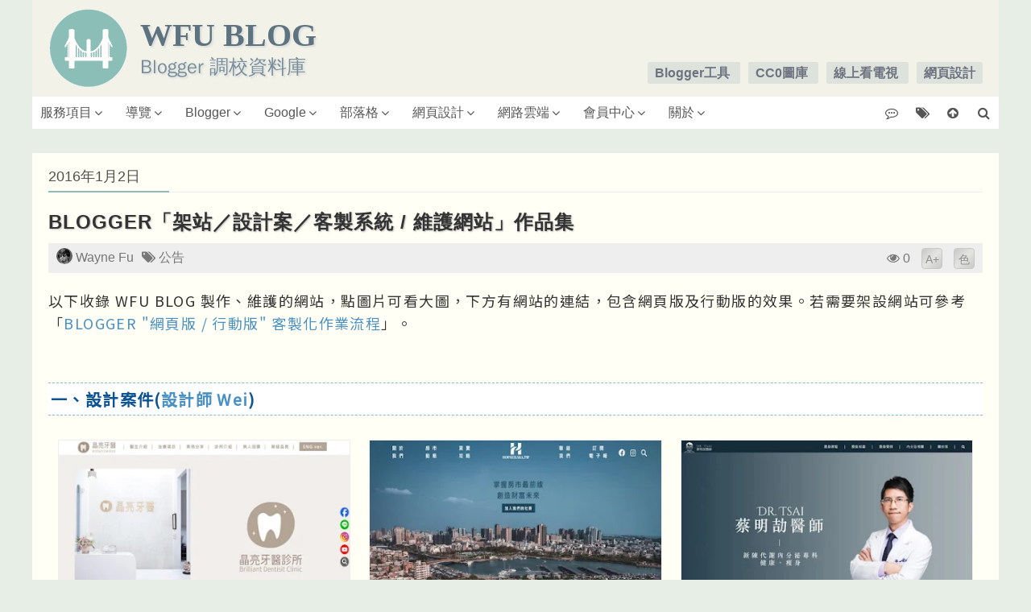

--- FILE ---
content_type: text/html; charset=UTF-8
request_url: https://tw.wfublog.com/2016/01/wfublog-web-mobile-collection.html
body_size: 72217
content:
<!DOCTYPE html>
<html class='v2' dir='ltr' lang='zh-TW' prefix='og: http://ogp.me/ns#' xmlns='http://www.w3.org/1999/xhtml' xmlns:b='http://www.google.com/2005/gml/b' xmlns:data='http://www.google.com/2005/gml/data' xmlns:expr='http://www.google.com/2005/gml/expr'>
<head>
<link href='https://www.blogger.com/static/v1/widgets/335934321-css_bundle_v2.css' rel='stylesheet' type='text/css'/>
<meta content='text/html; charset=UTF-8' http-equiv='Content-Type'/>
<meta content='IE=Edge' http-equiv='X-UA-Compatible'/>
<meta content='width=device-width, initial-scale=1, minimum-scale=1, maximum-scale=5' name='viewport'/>
<meta content='text/html; charset=UTF-8' http-equiv='Content-Type'/>
<meta content='blogger' name='generator'/>
<link href='https://tw.wfublog.com/favicon.ico' rel='icon' type='image/x-icon'/>
<link href='https://tw.wfublog.com/2016/01/wfublog-web-mobile-collection.html' rel='canonical'/>
<link rel="alternate" type="application/atom+xml" title="WFU BLOG - Atom" href="https://tw.wfublog.com/feeds/posts/default" />
<link rel="alternate" type="application/rss+xml" title="WFU BLOG - RSS" href="https://tw.wfublog.com/feeds/posts/default?alt=rss" />
<link rel="service.post" type="application/atom+xml" title="WFU BLOG - Atom" href="https://www.blogger.com/feeds/1035379297949976554/posts/default" />

<link rel="alternate" type="application/atom+xml" title="WFU BLOG - Atom" href="https://tw.wfublog.com/feeds/1366774260936929280/comments/default" />
<!--Can't find substitution for tag [blog.ieCssRetrofitLinks]-->
<link href='https://blogger.googleusercontent.com/img/b/R29vZ2xl/AVvXsEgKyGqUa1yJ2PArLB_1fGnv_XF5kbPEKxOEOhDZx5j7qLQH_FhlfD34a9qfMOMS9cOWnbXLMtTReInMGiuNGFBpToFu-eOr6Qj_dvwuOr5H3WJVw_xh2U0yAC7KgUk_c-AzECv9_i3zoUpE/s1600/web-mobile-collection.jpg' rel='image_src'/>
<meta content='https://tw.wfublog.com/2016/01/wfublog-web-mobile-collection.html' property='og:url'/>
<meta content='BLOGGER「架站／設計案／客製系統 / 維護網站」作品集' property='og:title'/>
<meta content='Blogger 技巧及工具最豐富的專業部落格，提供 RWD 網站架設、維護諮詢、網頁設計服務，分享網路雲端應用心得。' property='og:description'/>
<meta content='https://blogger.googleusercontent.com/img/b/R29vZ2xl/AVvXsEgKyGqUa1yJ2PArLB_1fGnv_XF5kbPEKxOEOhDZx5j7qLQH_FhlfD34a9qfMOMS9cOWnbXLMtTReInMGiuNGFBpToFu-eOr6Qj_dvwuOr5H3WJVw_xh2U0yAC7KgUk_c-AzECv9_i3zoUpE/w1200-h630-p-k-no-nu/web-mobile-collection.jpg' property='og:image'/>
<!--FB og-->
<meta content='WFU BLOG' property='og:site_name'/>
<meta content='100006369483329' property='fb:admins'/>
<meta content='457090704320517' property='fb:app_id'/>
<meta content='article' property='og:type'/>
<meta content='BLOGGER「架站／設計案／客製系統 / 維護網站」作品集' property='og:title'/>
<!-- -->
<!--schema-->
<!-- -->
<title>BLOGGER&#12300;架站&#65295;設計案&#65295;客製系統 / 維護網站&#12301;作品集&#65312;WFU BLOG</title>
<style id='page-skin-1' type='text/css'><!--

--></style>
<style id='template-skin-1' type='text/css'><!--
#layout #dropdown_menu{display: none;}
--></style>
<!-- Google tag (gtag.js) -->
<script async='true' src='https://www.googletagmanager.com/gtag/js?id=G-22CXQ8H9V4'></script>
<script>
        window.dataLayer = window.dataLayer || [];
        function gtag(){dataLayer.push(arguments);}
        gtag('js', new Date());
        gtag('config', 'G-22CXQ8H9V4');
      </script>
<link href='https://fonts.googleapis.com/css?family=Noto+Sans+TC&display=swap' rel='stylesheet'/>
<link href='//maxcdn.bootstrapcdn.com/bootstrap/3.3.6/css/bootstrap.min.css' rel='stylesheet'/>
<script src='//ajax.googleapis.com/ajax/libs/jquery/2.0.0/jquery.min.js'></script>
<!--web css-->
<style>/*<![CDATA[*/
/*wTemplate*/
body{color:#333;line-height:1.4;background:#e7eee6;}
.content-wrapper{padding:30px 0;}
.content-wrapper .col-md-8 .section{margin-top:0;margin-left:0;}
#content,#cross_slider,.sidebar,.status-msg-wrap{background:#fffff5;}
#content{padding:20px;}
#cross_slider,#dropdown_menu,footer,header{width:100%;max-width:1200px;margin:0 auto;}
.status-msg-wrap { margin:0 auto 25px;padding:10px; text-align: center; color: #6f6b6b; text-transform: capitalize; border: 1px solid #ddd }
.status-msg-border { display: none }
.status-msg-body{position:initial;}
h2.widget_title{margin-bottom:20px;}
.content-wrapper .col-md-8,.content-wrapper .container-fluid,#HTML2 li{padding:0;}
.content-wrapper .row,.header.section,#float_bar,#sidebar,#cross_label_post,#footer-2-3{margin:0;}
.content-wrapper .col-md-4,#tl2TOC ol{padding-right:0;}
.content-wrapper{width:100%;max-width:1200px;margin:0 auto;padding:30px 0}
.content-wrapper .content, .sidebar { margin-bottom: 40px; }
.sidebar { padding: 20px; }
.row{display: flex; flex-wrap: wrap;}
.col_2{flex: 0 0 auto; width: calc(100% / 6);}
.col_3{flex: 0 0 auto; width: 25%;}
.col_4{flex: 0 0 auto; width: calc(100% / 3);}
.col_6{flex: 0 0 auto; width: 50%;}
.col_8{flex: 0 0 auto; width: calc(100% * 2/3);}
.col_9{flex: 0 0 auto; width: 75%;}
.col_10{flex: 0 0 auto; width: calc(100% * 5/6);}

/*wGlobal*/
body,html{font-family: 微軟正黑體,'Microsoft JhengHei',Arial,sans-serif;font-size:16px;}

/*wHeader*/
.header-content{background:#F2F2e8;}
.Header h1,.Header h3{font:normal 700 2.5rem Calibri;color:#5e7380;margin:0;}
.Header h1 a,.Header h3 a{color:#5e7380;}
.Header h1{margin-bottom:0;}
.Header .description{color:#798f9d;font-size:1.5rem;font-family:文泉驛正黑,'WenQuanYi Zen Hei','儷黑 Pro','LiHei Pro','Microsoft Yahei',sans-serif;text-shadow:#ddd 2px 2px 2px;margin:0;padding:0;}
#web_logo{display:inline-block;width:100px;height:100px;margin:10px 10px 10px 20px;}
.Header h1 .title,.Header h3 .title{text-align:left;text-shadow:2px 2px 2px #ddd;margin:0;}
.header-inner .Header .titlewrapper{display:inline-block;vertical-align:middle;}
.header-inner .Header .descriptionwrapper,.header-inner .Header .titlewrapper{margin-bottom:0;padding:0;}
#header_right{float:right;margin-top:80px;margin-right:20px;}
.header_button{margin-left:10px;color:#6e7380;font-weight:700;font-size:1rem;border:1px solid #dde3dc;border-radius:3px;background:#dde3dc;transition:background .7s;-webkit-transition:background .7s;-moz-transition:background .7s;padding:4px 8px;}
.header_button:hover{background:#fff;}
.header_button a{color:#6e7380;}
.header_button a:hover{text-decoration:none;color:#6e7380;}
#header-inner,.overflow{overflow:auto;}
#header_left,a.readmore{float:left;}
.titlewrapper,.inlineBlock{display:inline-block;}

/*wNav*/
@media screen and (min-width: 901px) {
#dropdown_menu{background:#fff;display:block;}
#dropdown_menu a{color: #555;line-height:40px;position:relative;display:inline-block;min-width:35px;text-align:center;text-decoration:none;border:0;padding:0 15px;}
#dropdown_menu .has_sub:hover > ul{background:#5e7380;display:block;}
#dropdown_menu li:hover > a{background:#5e7380;color:#fff;}
#dropdown_menu .has_sub > ul > li:hover > a{background:#504f4c;color:#fff;}
#mobile_header{display:none;}
#dropdown_menu ul,#dropdown_menu li{border:0;position:relative;overflow:visible;margin:0;padding:0;}
#dropdown_menu:after,#dropdown_menu ul:after{content:'';display:block;clear:both;}
#dropdown_menu ul{list-style:none;}
#dropdown_menu>ul>li{display: inline-block;}
#dropdown_menu>ul>li>a{padding:0 28px 0 10px;}
#dropdown_menu>ul>li a>i{position:absolute;top:50%;transform:translateY(-50%);right:15px;}
#dropdown_menu .has_sub ul{display:none;position:absolute;min-width:100%;text-align:center;z-index:10;}
#dropdown_menu li .has_sub:hover>ul{display:block;position:absolute;top:0;left:100%;}
#dropdown_menu .has_sub ul li{text-align:center;width:100%;}
#dropdown_menu .has_sub ul li a{display:block;text-align:left;color: #fff;white-space: nowrap; min-width: 150px;}
.navAnchor{float:right;}
#dropdown_menu>ul>li.navAnchor a { display: block; height: 40px;}
#dropdown_menu>ul>li.navAnchor i { right: initial; left: 50%; transform: translate(-50%, -50%); }
}

/*wHome*/
.post-item{margin-bottom:60px;}
.post-archive .post-item .caption .post-meta { font-size: 14px; margin-bottom: 15px }
.post-meta, .post-meta a { color: #a3a3a3 }
.post-archive .post-item .caption .post-meta>span { margin-right: 15px }
.featured-img{padding-bottom:50%;}
.featured-img,.fixedHover .searchIcon,.fixedHover:after,.fixedHover:before{transition:all .3s ease-in-out;-webkit-transition:all .3s ease-in-out;}
.fixedHover .searchIcon{position:absolute;top:0;right:0;left:0;bottom:0;font-size:1.875rem;width:30px;height:30px;line-height:30px;color:#fff;text-align:center;opacity:0;z-index:5;margin:auto;}
.fixedHover img{position:absolute;width:100%;height:100%;border:1px solid #ddd;background:#fff;padding:5px;}
.post-item .searchIcon{font-size:3.75rem;width:60px;height:60px;line-height:60px;}
.snippet{font-size:1.1rem;line-height:1.65rem;max-height:6.6rem;-webkit-line-clamp:4;letter-spacing:1.4px;overflow: hidden;display: -webkit-box;-webkit-box-orient: vertical;text-overflow: ellipsis;}
a.readmore{font-size:1.125rem;border:1px dashed #d2d2d2;background:#fff;transition:all .3s ease-out;-webkit-transition:all .3s ease-out;-moz-transition:all .3s ease-out;padding:5px 20px;}
.readmore:hover,.toggle_tab:hover{color:#fff;background:#5e7380;border:1px solid #5e7380;text-decoration:none;}
#blog-pager { display: block; -webkit-border-radius: 0; -moz-border-radius: 0; -o-border-radius: 0; border-radius: 0; clear:both;text-align:center;margin:30px auto;padding:7px; list-style: none; }
.blog-pager{background:0 0;}
.displaypageNum a,.pagecurrent,.showpage a{display:inline-block;font-size:.875rem;color:#666;background-color:#dde3dc;margin:0 5px 5px 0;padding:5px 12px;}
.displaypageNum a:hover,.pagecurrent,.showpage a:hover{background:#5e7380;text-decoration:none;color:#fff;}
#blog-pager .pagecurrent{font-weight:700;color:#fff;background:#5e7380;}
.showPageOf{display:none!important;}
#blog-pager .pages{border:none;}
.blog-pager-newer-link,.blog-pager-older-link,.home-link{font-size:2rem;}
.friendly_btn:hover,.tab_out:hover,.rp2_pic img:hover,.rp2_text:hover,.rc2_avatar img:hover,.rc2_text:hover{opacity:1;}

/*wCollection*/
#content .HTML{margin-bottom: 50px;}
#HTML2.HTML{margin-bottom: 30px;}
.collection_5 .item{overflow: auto; margin-bottom: 20px;}
.collection_5 .thumb{float: left; width: 40%;}
.collection_5 .thumb img {padding: 0; border: 0; }
.collection_5 a{display: block; color: #333;}
.collection_5 .title{float: right; width: 60%; padding-left: 10px; font-size: 1.5rem; letter-spacing: 1px; text-shadow: #bbb 1px 1px 2px; font-weight: bold;}
.collection_5 .title a:hover{color: #3d85c6;text-decoration: none;}
.collection_6{overflow: auto;}
.collection_6 .item{float: left; margin-bottom: 30px; width: 50%;}
.collection_6 .item:nth-child(2n+1){padding-right: 10px;}
.collection_6 .item:nth-child(2n){padding-left: 10px;}
.collection_6 .thumb img {padding: 0; border: 0; }
.collection_6 a{display: block; color: #333;overflow: hidden;white-space: nowrap;text-overflow: ellipsis;}
.collection_6 .title{margin-top: 5px;font-size: 1.25rem; letter-spacing: 1px; text-shadow: #bbb 1px 1px 2px; font-weight: bold;}
.collection_6 .title a:hover{color: #3d85c6;text-decoration: none;}

/*wPost*/
.pre{white-space: pre-wrap;}
.title-img{position:relative;margin-bottom:20px;padding-bottom:50%;}
.title-img .post-img{position:absolute;width:100%;height:100%;}
.post-img{display:block;border:1px solid #ddd;background:#fff;margin:0 auto -1.5rem;padding:5px;}
.post_header{margin-bottom:20px;background-color:#eee;line-height:1.6;padding:5px 10px;}
.post_header .avatar, .post_header .post-labels{float:left; margin-right: 10px;}
.post_header .avatar img{width: 1.25rem; border-radius: 50%; vertical-align: text-bottom;}
.post_header *{color:#777;}
#countStats{float:right;text-align:right;}
#countStats>span{margin-left:10px;}
.post-body{font-family:'Noto Sans TC', 微軟正黑體,'Microsoft JhengHei',sans-serif;font-size:1.125rem;line-height:1.6;letter-spacing:1.4px;word-wrap:break-word;margin:0;padding:0;}
.post-body i{font-family:fontAwesome,微軟正黑體,sans-serif;}
.post-title{line-height:1.4!important;font-size:1.5rem;letter-spacing:1px;text-shadow:#bbb 1px 1px 2px;font-weight:700;margin:0 0 10px;}
.post-title a{color:#333;}
.post-title a:hover{color:#3d85c6;text-decoration:none;}
.post-body h2,.post-body h3,.post-body h4{margin: 0;padding: 5px 3px;font-size:1.25rem;font-weight:700;color:#0b5394;background-color:#fff;border-top: 1px dashed #8abeb7;border-bottom: 1px dashed #8abeb7;line-height: initial;}
.post-body ol{margin:.5em 0;padding:0 2.5em;}
.widget .post-body ul{padding: 0 0 0 2.5em;line-height:1.6;}
.post-meta-bottom { padding: 15px 0; margin-top: 40px; border-top: 1px solid #f4f4f4; border-bottom: 1px solid #f4f4f4; overflow:auto; }
.post-meta-bottom .widget-tags { float: right; padding-top: 15px; }
.widget-tags a { display: inline-block; height: 30px; line-height: 30px; text-align: center; font-size: 14px; background-color: #f4f4f4; color: #999; margin: 0 10px 10px 0; padding: 0 15px; -webkit-transition: background-color ease .2s, color ease .2s; -moz-transition: background-color ease .2s, color ease .2s; -o-transition: background-color ease .2s, color ease .2s; transition: background-color ease .2s, color ease .2s }
.widget-about.post-author { text-align: left; position: relative; padding: 30px 0; border-bottom: 1px solid #f4f4f4;overflow: auto;}
.widget-about.post-author .avatar { float: left; width: 80px; height: 80px; position: relative; z-index: 2; overflow: hidden; -webkit-border-radius: 50%; -moz-border-radius: 50%; -o-border-radius: 50%; border-radius: 50%; margin: 0 auto 15px; background-color: #cecece }
.widget-about.post-author .caption { position: relative; margin-left: 100px; }
.widget-about .name { color: #50514f; margin: 0 0 5px; font-size: 20px }
.widget-about.post-author .caption .description { font-size: 1.125rem; color: #777 }
#post_bottom_stats{margin-top:20px;}
#post_bottom_stats>span{margin-right:20px;}
#post_bottom_stats .stats_color{color:#3B5998;}
#post_bottom_stats .fa-google-plus-square{color:#d73d32;}
#call_to_action{margin-top:20px;color:#900;font-weight:700;line-height:30px;}
.slide_toggle{text-align:center;font-weight:700;font-size:22px;}
.slide_toggle+div{display:none;margin-top:10px;}
.postSeries_title{text-decoration:none!important;font-weight:700;color:#666!important;}
.postNav_title{display:inline-block;text-decoration:none!important;width:20%;text-align:right;}
.postNav_page{display:inline-block;width:70%;}
.postNav_displayNum{margin-right:5px;color:#666;background-color:#eee;padding:5px 12px;}
.postNav_current{font-weight:700;color:#fff;background:#359BED;margin-right:5px;padding:5px 12px;}
#rndShareBtn{float:left;width:200px;padding-top:10px;}
#rndShareBtn a{float:left;margin-right:5px;text-decoration:none;}
#rndShareBtn a:hover .fa-stack-1x{color:#fff;}
#rndShareBtn .fa-stack-2x{color:#f4f4f4;}
#rndShareBtn .fa-stack-1x{color:#999;}
.rs_fb:hover .fa-stack-2x{color:#3B5998!important;}
.rs_line .fa-stack-1x{font-size:.75rem;font-weight:700;}
.rs_line:hover .fa-stack-2x{color:#00c300!important;}
#rndShareBtn .fa-stack-1x,#rndShareBtn .fa-stack-2x{transition:all ease .2s;-webkit-transition:all ease .2s;-moz-transition:all ease .2s;}
.widget-tags>a:hover{color:#fff;text-decoration:none;background: #5e7380;}
.skill{display:inline-block;margin-left:15px;font-size:70%;opacity:.4;}
.resource ul{list-style-type:none;padding:0;}
.resource li{float:left;font-size:1.125rem;border:1px solid #d2d2d2;text-decoration:none;background:#fff;margin:0 10px 10px 0;padding:5px 20px;}
.resource li,.resource li a{transition:all .3s ease-out;-webkit-transition:all .3s ease-out;-moz-transition:all .3s ease-out;}
.resource li:hover{background: #5e7380;}
.resource li:hover a{color:#fff;text-decoration:none;}
.fb_fanPage{text-align: center;padding: 20px 0;border-bottom: 1px solid #f4f4f4;}

/*wAnchor*/
[id^=section]{position: absolute; top: -50px;}
.headline .title { padding-left: 10px; }
.post-body .headline {position: relative;margin: 30px 0 0; padding: .5em; background: #C1D6C5; font-size: 1.3rem;}
.post-body .headline ul { padding-left: 10px; list-style: none; }
.headline a { color: #4E5750; }
.headline a:hover{color: initial; text-decoration: none;}
.post-body h2,.post-body h3,.post-body h4{position: relative; cursor:pointer;}
.post-body h2:after, .post-body h3:after, .post-body h4:after { content: "\f148"; float: right; font-family: fontAwesome; margin-top: 5px; opacity: .4; font-weight: 100;}

/*wComment*/
#comment-editor{height: initial;}
#comments .user a{color:#555;font-style:normal;font-size:1rem;line-height:26px;font-weight:400;letter-spacing:1px;}
#comments .datetime,#comments .datetime a{color:#999;text-decoration:none;margin-left:10px;font-size:.75rem;display:inline-block;font-style:italic;}
.comments .comments-content .comment-content{color:#7b7b7b;margin:0 0 20px;}
#comments .datetime a{margin:auto;}
.thread-toggle.thread-expanded{border-bottom:1px solid #ddd;width:100%;margin-bottom:10px;padding:0 0 10px;}
.comments .continue a {display: inline-block;}
#comments .comment{border-bottom:1px solid #eee;padding:0 0 5px;}
.comments .comments-content .comment{margin-bottom:16px;padding-bottom:8px;}
.comments .comments-content .comment:first-child{padding-top:16px;}
.comments .comments-content .comment:last-child{border-bottom:0;padding-bottom:0;}
#comments .comments-content .avatar-image-container img{max-width:35px;border-radius:50%;}
.comment-thread>ol>li{counter-increment:count;}
.comment-thread>ol>li:before{content:'#' counter(count);float:right;margin-right:10px;color:#5e7380;border:1px dashed #d2d2d2;background:#fff;padding:2px 5px;}
#comments .comment-actions a,.comments .continue a{background:#5e7380;color:#fff;border-radius:2px;font-size:.6875rem;text-decoration:none;margin-right:10px;padding:5px 15px;}
#comments .comment-actions a:hover,.comments .continue a:hover{color:#fff;background-color:#555;}
span.icon.user.blog-author:after{color:#aaa;font-weight:400;font-size:1rem;font-family:FontAwesome;content:'\f2bd';display:inline-block;padding:2px 5px;}
#HTML12 li,#pp2Side_list li,#tl2_main,#tl2_nav,.member_limit,.rc2_postTitle,.rp2_postTitle,.rp2_readMore,.tl2TOC_title{font-weight:700;}
.avatar-image-container img[src*='img/blank.gif']{content:url(https://blogger.googleusercontent.com/img/b/R29vZ2xl/AVvXsEiFV234n7n34ccoN435mqKYV3DiyGLkNdQm9njN2-c4_ng9hLcnNohjy5HePco9KF8QqRWHQJTKzGUpfX_cUGZMPnc_6c_i3f3inoFxwoy48loBxCMrbstpqXKcMODnNMN-ZgAJw8r4bnZW/s50/wfublog-comment.jpg);}
.avatar-image-container img[src*='img/b16-rounded.gif']{content:url(https://blogger.googleusercontent.com/img/b/R29vZ2xl/AVvXsEhVxvvdjrjGYcfidV47trn5e9EHYhQsCoPM4YUdZmaScKsM3B0Wqo4fNcQXM5IGJ1__ibCtw_pRzfp3PeHCtvhZ4RjUBJ7mvT5EirTt3V3zqm4OgsGQITng_JJAlwftJuIE2mrRhWP-FmZr/s50/blogger.png);}
.avatar-image-container img[src*='img/openid16-rounded.gif']{content:url(https://blogger.googleusercontent.com/img/b/R29vZ2xl/AVvXsEgwdFFY7mABfM7OywXPIbh9-2i4pGbHJ_dkIJ-YlYvQGv7DvHiDc9nvZD47SlKF60DnQqb-a5k_5YCCZJMTjhya5eJcQWDaMvHIA5yV6HH-f_dVUJCqHt1TIdFxUlkAp_sEgmhFTlxssm7d/s35/openid.png);}
#commentReminder{margin:20px;}
#commentReminder:nth-of-type(n+2){display:none;}
#comments>h4,#float_bar h2,#content .widget h3.title,.sidebar .widget h2.title,footer h2,h2.widget_title{margin-top:0;font-size:1.125rem;color:#50514f;position:relative;padding:0 0 10px;}
#comments>h4:before,.sidebar .tab_title:before,#content .widget h3.title:before,.sidebar .widget h2.title:before,footer h2:before,h2.widget_title:before{position:absolute;content:'';bottom:0;left:0;width:100%;height:1px;background-color:#eee;}
#comments>h4:after,#content .widget h3.title:after,.sidebar .widget h2.title:after,footer h2:after,h2.widget_title:after{position:absolute;content:'';z-index:5;bottom:0;left:0;width:150px;height:2px;background:#8ABEB7;}

/*wSidebar*/
.widget ul{padding-left:0;}
.slide1,.tab1:hover~.slide_bottom,#HTML12 .slide1,#HTML12 .tab1:hover~.slide_bottom{left:0;}
.tab_title{font-size:1.125rem;color:#50514f;position:relative;padding:0 0 10px;}
.tab{display:inline-block;width:100px;}
.tab_out{opacity:.3;}
.slide_bottom{position:absolute;content:'';z-index:5;bottom:0;width:100px;height:2px;background:#8ABEB7;transition:.3s ease-in-out;}
#search_btn,#search_input{height:30px;vertical-align:middle;}
.slide2,.tab2:hover~.slide_bottom{left:100px;}
.toggle_tab{float:right;font-size:1.125rem;border:1px dashed #d2d2d2;text-decoration:none;background:#fff;transition:all .3s ease-out;-webkit-transition:all .3s ease-out;-moz-transition:all .3s ease-out;padding:2px 10px;}
#rp2_area li,#tl2TOC li{border-bottom:1px solid #eee;text-indent:0;}
#pp2Side_switchPage a,#pp2Side_switchPage span,#rp2_switchPage a,#rp2_switchPage span,#tl2TOC_switchPage a,#tl2TOC_switchPage span,#tl2_nav a{border-left:1px dashed #aaa;box-sizing:border-box;}
#search_input{margin-right:5px;width:calc(100% - 100px);border:1px solid #d9d9d9;background:#f0ede9;color:#8B8B8B;padding:4px 10px;}
#search_btn{color:#fff;font-size:14px;font-family:FontAwesome;width:60px;background-color:#d9d9d9;border:1px solid #bbb;border-radius:2px;}
#tl2_nav{background-color:#eee;margin:5px 0 10px;padding:3px;}
#tl2_nav a{display:inline-block;width:25%;text-align:center;}
.tl2_category{margin-top:2px;}
.tl2_subArea{margin:0 0 5px 10px;}
.tl2_label{margin-left:5px;}
a.tl2_catText{color:#0b5394;}
a.tl2_catText:hover{color:#316285;}
.tl2TOC_caption{font-size:1.25rem;}
#pp2Side_info,#tl2TOC_info{font-size:.6875rem;padding-top:5px;border-top:1px solid #e9eaed;}
#tl2TOC li{padding:5px 0;}
#tl2TOC_info{font-family:arial,sans-serif;}
.tl2TOC_title{width:calc(100% - 100px);padding-right:10px;vertical-align:top;}
#pp2Side_switchPage,#tl2TOC_switchPage{background-color:#eee;margin:5px 0;padding:3px;}
#tl2TOC_switchPage a,#tl2TOC_switchPage span{display:inline-block;width:50%;text-align:center;padding:0;}
#pp2Side_info{text-align:right;font-family:helvetica,arial,sans-serif;}
#pp2Side_list li{margin-left:20px;padding-bottom:10px;font-size:.875rem;line-height:1.4;list-style-type: none;}
#pp2Side_list li:before{content:'\f105';font-family:FontAwesome;float:left;margin-left:-1em;}
#rc2_info,#rp2_info{font-family:helvetica,arial,sans-serif;}
.pp2Side_pv{display:inline-block;opacity:.3;font-size:80%;}
#pp2Side_switchPage{font-size:1.25rem;line-height:16px;}
#rp2_area li{font-size:.875rem;line-height:1.4;padding:5px 0;}
.rp2_pic{float:left;margin:0 15px 0 0;}
.rp2_pic img{background:#FFF;box-shadow:0 1px 4px rgba(0,0,0,.3),0 0 40px rgba(0,0,0,.1) inset;-webkit-box-shadow:0 1px 4px rgba(0,0,0,.3),0 0 40px rgba(0,0,0,.1) inset;-moz-box-shadow:0 1px 4px rgba(0,0,0,.3),0 0 40px rgba(0,0,0,.1) inset;opacity:.9;margin:0;padding:4px;}
.rp2_readMore{display:none;float:right;margin-top:5px;font-size:80%;}
#rp2_switchPage{background-color:#eee;font-size:1.25rem;line-height:16px;margin:5px 0;padding:3px;}
#commentForm input,#commentForm textarea, .commentForm input, .commentForm textarea{width:100%;max-width:400px;box-sizing:border-box;border:1px solid #d9d9d9;background:#f0ede9;color:#8B8B8B;margin:5px 0 15px;padding:2px 5px;}
#commentForm [type='submit'], .commentForm [type='submit']{padding:6px 12px;}
#rc2_area li{border-bottom:1px solid #eee;text-indent:0;font-size:.875rem;line-height:1.4;padding:5px 0;}
.rc2_date{color:#aaa;font-size:80%;float:right;}
.rc2_avatar img{border:2px solid #fff;box-shadow:0 1px 9px #666;border-radius:7px;opacity:.9;padding:0;}
.rc2_author{font-size:110%;}
.rc2_postTitle{line-height:1.4;font-size:85%;width:100%;overflow:hidden;white-space:nowrap;text-overflow:ellipsis;}
#rc2_switchPage{background-color:#eee;font-size:.75rem;line-height:16px;margin:5px 0;padding:3px;}
#rc2_switchPage a,#rc2_switchPage>span{box-sizing:border-box;display:inline-block;width:25%;border-left:1px dashed #aaa;text-align:center;padding:0;}
#HTML12 .slide_bottom,#HTML12 .tab,#HTML12 h2.title:after{width:80px;}
#HTML12 .slide2,#HTML12 .tab2:hover~.slide_bottom{left:80px;}
#HTML12 .slide3,#HTML12 .tab3:hover~.slide_bottom{left:160px;}
#HTML12 li{overflow:hidden;padding-bottom:10px;font-size:.875rem;}
.favicon{float:left;margin-right:5px;}
.favicon img{width:16px;}
.promote_link{position:relative;margin-bottom:10px;display:block;text-align:center;}
.promote_link .title{position:absolute;width:100%;left:0;right:0;bottom:35%;font-weight:700;font-size:24px;color:#fff;text-shadow:#555 2px 2px 4px;}
.rssBtn,.feedlyBtn{display:block;text-decoration:none;color:#fff;margin-bottom:10px;font-size:1.25rem;opacity:.8;padding:5px 10px;}
#rssArea a:hover,.emailSubmit:hover{opacity: .8;text-decoration:none;color:#fff;}
.rssBtn{background:#F90;}
.feedlyBtn{background:#86BF32;}
#feedlyCount{color:#fff;font-family:arial,sans-serif;font-size:.75rem;background-color:#d60000;border-radius:15px;box-shadow:0 2px 2px rgba(0,0,0,.4);text-shadow:0 -1px 0 rgba(0,0,0,.2);line-height:14px;border:2px solid #fff;padding:2px 6px;}
#emailForm input{font-size:1.25rem;border:1px solid #e3e3e3;height:36px;box-sizing:border-box;padding:5px 10px;}
.emailInput{width:65%;background:#fff;}
.emailSubmit{width:33%;float:right;background:#8C2D17;color:#fff;}
.anchor_btn{margin-top:10px;}
.anchor_btn>span{width:25%;float:left;text-align:center;cursor:pointer;background:#f4f4f4;color:#999;font-size:20px;padding:5px;}
.anchor_btn>span:hover{background:#5e7380;color:#fff;}
.emailSubmit,.friendly_btn,.header_button,.rc2_text,.rp2_text,.slide_toggle,.tab,.toggle_tab{cursor:pointer;}
.friendly_btn:hover,.turn_on{box-shadow:0 0 10px #546893;}
.friendly_btn{display:inline-block;opacity:.8;width:26px;height:26px;line-height:26px;color:#777;font-size:90%;box-sizing:border-box;text-align:center;background:#bfc0bd;background:-moz-linear-gradient(-45deg,#bfc0bd 0,#e2e2df 50%,#e2e2df 50%,#bfc0bd 100%);background:-webkit-linear-gradient(-45deg,#bfc0bd 0,#e2e2df 50%,#e2e2df 50%,#bfc0bd 100%);background:linear-gradient(135deg,#bfc0bd 0,#e2e2df 50%,#e2e2df 50%,#bfc0bd 100%);filter:progid: DXImageTransform.Microsoft.gradient(startColorstr='#bfc0bd',endColorstr='#bfc0bd',GradientType=1);border:1px solid #bebebb;border-radius:15%}
.friendly_btn:active,.button3D:active{position:relative;top:1px;}
#tl2TOC_info,.comments .comments-content .comment-content,.alignLeft{text-align:left;}
.rs_fb .fa-stack-1x,#tl2_main,#tl2_nav{font-size:.875rem;font-weight:bold;}
#pp2Side_switchPage a:hover,#tl2TOC_switchPage a:hover,#tl2_nav a:hover,#rp2_switchPage a:hover,#rc2_switchPage a:hover{background-color:rgba(100,100,100,.1);}
#pp2Side_switchPage a:first-child,#pp2Side_switchPage span:first-child,#rp2_switchPage a:first-child,#rp2_switchPage span:first-child,#tl2TOC_switchPage a:first-child,#tl2TOC_switchPage span:first-child,#tl2_nav a:first-child,#rc2_switchPage a:first-child{border-left:0;}
#tl2_main a,#tl2_nav a,#tl2TOC a,#tl2TOC_info a,#pp2Side_info a,#pp2Side_list a,#rp2_area a,#rp2_info a,#rc2_area a,#rc2_info a{text-decoration:none;}
#pp2Side_info a,#rp2_info a,#tl2TOC_info a,#rc2_info a{color:#ccc;}
#tl2TOC_postIndex,#pp2Side_postIndex,#rp2_postIndex,#rc2_commentIndex{text-align:center;margin:5px 0;}
#pp2Side_switchPage a,#pp2Side_switchPage span,#rp2_switchPage a,#rp2_switchPage span{display:inline-block;text-align:center;padding:0;}
#rp2_area li,#rp2_area ul,#rc2_area li,#rc2_area ul{list-style:none;margin:0;}
#rp2_info,#rc2_info{float:right;font-size:.6875rem;}
.rp2_text,.rc2_text{opacity:.8;margin:5px 0;}
#rp2_area li:hover .rp2_toggleLogo,#rc2_area li:hover .rc2_toggleLogo,.inline{display:inline;}
.collection_outer ul,.collection_outer li{list-style:none;margin:0;padding:0;}
.collection_outer li{margin-left:20px;padding-bottom:10px;font-size:14px;line-height:1.4;}
.collection_outer li:before{content:'\f105';font-family:FontAwesome;float:left;margin-left:-1em;}
a.clp_prevPage,a.clp_nextPage,.collection_info a:hover{text-decoration:none;}
.collection_info{float:right;font-size:11px;font-family:helvetica, arial, sans-serif;text-shadow:1px 1px 1px #E6E6FA;}
.collection_info a{color:#ccc;}
.clp_postTitle{font-weight:700;}
.clp_switchPage{background-color:#eee;font-size:.75rem;line-height:16px;margin:5px 0;padding:3px;}
.clp_switchPage a,.clp_switchPage span{box-sizing:border-box;display:inline-block;border-left:1px dashed #aaa;text-align:center;padding:0;}
.clp_switchPage a:hover{background-color:rgba(100,100,100,0.1);}
.clp_switchPage a:first-child,.clp_switchPage span:first-child{border-left:0;}
#HTML14 .slide_bottom, #HTML14 .tab, #HTML14 h2.title:after {width: 120px;}
#HTML14 .tab2:hover~.slide_bottom {left: 120px;}
#archiveArea{font-size: 0.875rem;font-weight: bold;}

/*wMember*/
.member_limit{text-align:center;color:red;}
.google_login,.google_logout,.google_join{cursor:pointer;background:#C05846; border-radius:2px;color:#fff;font-size:12px;text-decoration:none;padding:3px 7px;vertical-align: middle;}
.google_login:hover,.google_logout:hover,.google_join:hover{opacity:.9;}
#member_icon{height:22px;vertical-align:middle;}
#post_point_message{font-size:80%;}
.member_point_value{font-size:125%;color:#900;}
.member_value_body{text-align:center;border:2px dotted #e6e6fa;margin:10px;padding:10px;}
#member_buyNow_btn{margin:0 20px;}

/*wFooter*/
footer{background:#fff;padding:20px;}
#footer-2-1,#footer-2-2{margin:0 20px 0 0;}
footer .widget ul{margin-top:10px;list-style-type:none;padding:0;}
#HTML17 .copyright{font-size:80%;}
#histats_counter img{vertical-align:-2px;height:16px;opacity:.9;}
.copyright {font-size: small;}

/*wAnimation*/
[data-title]:after,[data-title]:before{opacity:0;position:absolute;visibility:hidden;}
[data-title]:hover:before{visibility:visible;opacity:.95;bottom:calc(100% + 12px);box-shadow:0 0 5px #666;}
[data-title]:hover:after{visibility:visible;opacity:.95;bottom:calc(100% + 2px);}
[data-title]:before{content:attr(data-title);background:#E3B434;color:#fff;width:130px;left:calc((100% - 140px)/ 2);bottom:calc(100% + 40px);border-radius:4px;text-align:center;white-space:pre-line;word-wrap:break-word;transition:All .5s ease;-webkit-transition:All .5s ease;-moz-transition:All .5s ease;-o-transition:All .5s ease;padding:5px;}
[data-title]:after{color:#E3B434;left:calc(50% - 11px);bottom:calc(100% + 50px);width:0;height:0;border-left-color:transparent;border-right-color:transparent;transition:All .5s ease;-webkit-transition:All .5s ease;-moz-transition:All .5s ease;-o-transition:All .5s ease;border-style:solid dashed dashed;border-width:11px 11px 0;}
[data-title],.fixedHover{position:relative;}

/*wReset*/
em,tt{line-height:2rem;font-style:normal;}
a{color:#4990C4;}
a:active,a:focus{text-decoration:none;color:#316285;}
a:hover{text-decoration:underline;color:#316285;}
p{margin:10px 0;}
img{max-width:100%;}
label{display:initial;font-weight:400;}
input[type=checkbox],input[type=radio]{margin:3px;}
c{white-space:nowrap;background-color:#eed;border-radius:7px;margin:0 1px;padding:0 .4em 1px;}
code{word-wrap:break-word;word-break:break-all;display:block;font-family:Consolas,微軟正黑體,'Microsoft JhengHei',sans-serif;font-size:1rem;overflow:auto;border:1px solid #ccc;max-height:400px;line-height:1.2rem;letter-spacing:0;color:#000;background:url(https://blogger.googleusercontent.com/img/b/R29vZ2xl/AVvXsEgYVDo6Egj9x8T9jJ7ox6c-PGAYHJQG3-v2apC5gDX33ZTA7xqJjTdAdzeW7uIWE-1u-4owvgPedQV6ajldPtJMgDfkA1FHG7YS0AoSIn94F56B90Qes9QkbRu_wkc9HFaQdlt8ImnfMOod/s1600/code.gif) left top repeat-y #eee;padding:5px 5px 5px 20px;}
code::-webkit-scrollbar{width:10px;}
code::-webkit-scrollbar-track{-webkit-box-shadow:inset 0 0 6px rgba(0,0,0,.3);border-radius:5px;}
code::-webkit-scrollbar-thumb{border-radius:5px;-webkit-box-shadow:inset 0 0 6px rgba(0,0,0,.5);}
ref,sr{width:85%;border:1px solid #ccc;padding:5px 5px 6px 25px;}
an,ed{font-size:1rem;border:1px dotted #e6e6fa;box-shadow:2px 2px 2px #d6d6d6;line-height:1.2rem;display:block;overflow:auto;word-wrap:break-word;padding:5px 10px;}
.wfucode{background:url(https://blogger.googleusercontent.com/img/b/R29vZ2xl/AVvXsEhbfsgxAL-v__5b-dEoHHneqRoAn9RCZPh0qpxhOFcLOuSgH_16382V1YexfuUZJse3b6QUglRX5yLesnBXpj7tkkYyhn1RgThl1LqNZnWfXAHmA3JkEYufOybbzin4Yoif_oC_nJUFyGuu/s1600/wfublog-code.gif) left top repeat-y #eee;}
em{background:url(https://blogger.googleusercontent.com/img/b/R29vZ2xl/AVvXsEjSNDmTjSq29nPwU-h0oWbvgdP1seMaG2gRn2HKx9S-M1yvg_USValxzVdgjykRQmWl7JUm__vKgvWMy4C5X3Pxf_Q6K_9ibWCCMeHJ6wCuq3lPOboUhHBSX3mS4PAfLqTFxP-qIjK_XeGh/s1600/y1-32.png) bottom;}
tt{background:url(https://blogger.googleusercontent.com/img/b/R29vZ2xl/AVvXsEjaRMX7JpSV9pHTfKtkDLDiDKLTaGLUXNeIvieWDwaw1GCfKuCtBCPB_g3re0lgGMkpq16RBEwbXhS5ms9g_nO_gW1V2r-uczNYXlRO4nPsvOstXNJJzdcMmW6mobYs1boTOoEfZJbeGjGT/s1600/or-32.png) bottom;font-family:微軟正黑體,'Microsoft JhengHei',sans-serif;}
an{width:80%;color:#900;background:url(https://blogger.googleusercontent.com/img/b/R29vZ2xl/AVvXsEgl5PK5hJaggoYfz6Y5E0Jzcg8BxEfV0mcz8fYj8EL-ELQDafRqnNcy3Q6uICjo8u9ClUPbAtj-ToKVIr5oHeJ9H6XMZA6H7ABvSstm9NzdZ3aLjO0yRKwLIAUiw419D5HB92aDRaNOKJcH/s1600/important.png) right top no-repeat #fffbfa;margin:auto;}
ed{width:90%;color:#20124d;background:url(https://blogger.googleusercontent.com/img/b/R29vZ2xl/AVvXsEgdoCKu8eb8YxNefQg6LfG_CZ4HOlwSuKh-n_tsN6EvXjq9TcWvH113RFvvmueg90n2w1ApDam7SeOm9oI84vcyAhalYI6XO9AnDQ1OYhv3hbcDKZqCNEyKSKGQacXxxsUtVauoSKzDT2D9/s1600/modify.png) right top no-repeat #f4fcff;margin:0 auto;}
ref{word-wrap:break-word;display:block;font-size:1.25rem;overflow:auto;line-height:1.8rem;background:url(https://blogger.googleusercontent.com/img/b/R29vZ2xl/AVvXsEiJdYSyO84oeJFCRpT1Mywr2fe4Ea7S_CxhYxRTKE3SuB06YjrX95aC4J3v6OkrpeS6VgMnaXSXCHZmMmoC8cE1iairxQ0rMXtuum1nRMM7N_at84_bHSxfbVS4GfGkB5I34J1OjPdOfOGp/s1600/refer.jpg) left top repeat-y #f2f2f2;}
sr{word-wrap:break-word;display:block;overflow:auto;background:url(https://blogger.googleusercontent.com/img/b/R29vZ2xl/AVvXsEgIo6koIqzwzH8E5bTQXbeu_LPaTTF0z5Ge5nExhvS3pcy2Y7uOElQKMyn0v-NhyTaJep3iVFK-ACPauTDP7MZh79ylSqzRsVhsx1uV36tZ_r-QL4k_z3boUt4n5oYxBEZS9KbpyHxmCX_A/s1600/series.jpg) left top repeat-y #f2f2f2;}
.button3D,.buttonAll{display:inline-block;cursor:pointer;font-weight:700;}
.buttonAll{text-decoration:none;color:rgba(255,255,255,1);border-radius:4px;box-shadow:0 1px 1px rgba(255,255,255,.5) inset;border-style:solid;border-width:1px;padding:1px 5px;}
.buttonAll:hover{box-shadow:0 1px 1px rgba(255,255,255,.5) inset,0 0 2px rgba(0,0,0,.2);opacity:.9;}
.buttonAll:active{box-shadow:0 0 6px 0 rgba(0,0,0,.4) inset;opacity:1;color:rgba(255,255,255,.5);}
.buttonGrey{cursor:pointer;border-radius:4px;background:rgba(0,0,0,.05);color:rgba(0,0,0,.5);border-color:rgba(0,0,0,.1);padding:3px 5px;}
.buttonBlue{background:rgba(66,151,218,1);border-color:rgba(54,99,164,1);}
.buttonRed{background:rgba(218,77,66,1);border-color:rgba(164,79,54,1);}
.buttonGreen{background:rgba(149,218,66,1);border-color:rgba(97,164,54,1);}
.buttonDemo{color:#3a8a9e!important;text-decoration:none!important;font-size:1.25rem;max-width:75%;}
.button3D{width:140px;padding:10px;color:#3a8a9e;font-family:'標楷體',Arial;font-size:1.25rem;text-align:center;-moz-box-shadow:0 10px 14px -7px #899599;-webkit-box-shadow:0 10px 14px -7px #899599;box-shadow:0 10px 14px -7px #899599;background:-webkit-gradient(linear,left top,left bottom,color-stop(.05,#ededed),color-stop(1,#bab1ba));background:-moz-linear-gradient(top,#ededed 5%,#bab1ba 100%);background:-webkit-linear-gradient(top,#ededed 5%,#bab1ba 100%);background:-o-linear-gradient(top,#ededed 5%,#bab1ba 100%);background:-ms-linear-gradient(top,#ededed 5%,#bab1ba 100%);background:linear-gradient(to bottom,#ededed 5%,#bab1ba 100%);filter:progid:DXImageTransform.Microsoft.gradient(startColorstr='#ededed', endColorstr='#bab1ba', GradientType=0);background-color:#ededed;-moz-border-radius:8px;-webkit-border-radius:8px;border-radius:8px;text-decoration:none;text-shadow:0 1px 0 #e1e2ed}.button3D:hover{background:-webkit-gradient(linear,left top,left bottom,color-stop(.05,#bab1ba),color-stop(1,#ededed));background:-moz-linear-gradient(top,#bab1ba 5%,#ededed 100%);background:-webkit-linear-gradient(top,#bab1ba 5%,#ededed 100%);background:-o-linear-gradient(top,#bab1ba 5%,#ededed 100%);background:-ms-linear-gradient(top,#bab1ba 5%,#ededed 100%);background:linear-gradient(to bottom,#bab1ba 5%,#ededed 100%);filter:progid:DXImageTransform.Microsoft.gradient(startColorstr='#bab1ba', endColorstr='#ededed', GradientType=0);background-color:#bab1ba}
.input-common{border-radius:4px;background-color:#f2f2f2;background:rgba(0,0,0,.05);color:#aaa;border-color:rgba(0,0,0,.1);padding:3px 5px;}
c:hover,.featured-img:hover{opacity:.8;}

/*wCommon Class*/
.center{text-align:center;}
.decoration{text-decoration:none!important;}
.hidden{visibility:hidden;}
.blue{color: #3d85c6;}
.green{color:#38761d;}
.alignRight{text-align:right;}
.middle, #countStats>span,.titlewrapper,#tl2_main img,#rssArea a *{vertical-align:middle;}
.clear,an,.clear{clear:both;}
.none, .post-body .title-img,#Label1,.rp2_toggleLogo,.rp2_closeLogo,.rp2_content,.rc2_toggleLogo{display:none;}
.right {float:right;}
.left {float:left;}
.red, .postSeries li>i{color:#900;}
.auto,.buttonDemo,.auto{margin:auto;}
.fixedRatio{display:block;position: relative; padding-bottom: 66%;}
.fixedRatio img {position: absolute; top: 0; left: 0; width: 100%; height: 100%;object-fit:cover;}
.fixedRatio iframe{position: absolute; top: 0; left: 0; width: 100%; height: 100%;}

/*wRWD*/
@media (min-width:901px) {
.col-md-8{width:calc(100% - 355px);float:left;}.col-md-4{width:355px;float:right;}
}
@media only screen and (max-width:900px) {
#content{margin:0;padding:15px;}.content-wrapper{padding:15px 0 30px;}#header_right,#web_logo,.descriptionwrapper,h1 .title,h3 .title{display:none;}#header_left{float:none;}
.section{margin:0;}.col-md-4{padding-left:0;}#second_side{display:none;}
.navAnchor{display:none!important;}
}
/*]]>*/



</style>
<!-- -->
<!--mobile css-->
<style>/*<![CDATA[*/
@media screen and (max-width: 900px) {

/*mHide*/
header, .snippet, .readmore, #post_bottom_stats, .skill, #second_side{display:none;}

/*mTemplate*/
.content-wrapper{padding-bottom: 0;}
.content, .sidebar {margin-bottom: 20px;}
#content {padding: 15px 10px;}
.col-md-4{padding:0}
#main_side{padding: 15px 10px;}
@media all and (orientation:portrait) {
.col_2, .col_3, .col_4, .col_6, .col_8, .col_9, .col_10{width: 100%;}
}

/*mGlobal*/
html,body{font-size:14px;}
html .post-body{font-size: 1.1rem;}

/*mNav*/
.btn-form,.material-icons{font-size:1.875rem;color:#999;}
.mobile_seach_form{display:none;position:absolute;top:0;left:0;width:100%;height:60px;}
.header_content{background:#f2f2e8;font-size:24px;color:#555;position:relative;text-align:center;height:60px;}
.mobile_header_logo a{color:#fff;text-decoration:none;line-height:60px;}
#dropdown_menu > ul > li a{line-height:40px;color:#555;font-size:18px;height:40px;display:block;border:0;text-decoration:none;padding:0 20px;}
#dropdown_menu > ul > li > a{line-height:50px;height:50px;}
#dropdown_menu li:hover a{background:#5e7380;color:#fff;}
#dropdown_menu .has_sub > ul{display:none;padding-left:15px;background:#5e7380;}
html body{padding-top:60px;}
#mobile_header{display:block;position:fixed;top:0;left:0;z-index:10;width:100%;}
#mobile_header *{box-sizing:border-box;}
#body_overlay{position:fixed;z-index:20;top:0;bottom:0;right:0;left:0;background:rgba(0,0,0,.5);-webkit-transition:visibility ease .2s,opacity ease .2s;-moz-transition:visibility ease .2s,opacity ease .2s;-o-transition:visibility ease .2s,opacity ease .2s;transition:visibility ease .2s,opacity ease .2s;content:' ';}
.mobile_menu_btn{height:60px;line-height:60px;width:60px;text-align:center;border-right:1px solid rgba(0,0,0,.05);cursor:pointer;position:absolute;top:0;left:0;z-index:6;}
.mobile_header_logo{position:relative;display:inline-block;width:calc(100% - 120px);height:60px;}
.mobile_header_logo img{position:absolute;top:50%;left:50%;transform:translate(-50%,-50%);max-width:100%;height:40px;}
.mobile_search_icon{position:absolute;height:60px;width:60px;right:0;top:0;border-left:1px solid rgba(0,0,0,.05);}
.mobile_seach_form input{border:transparent;height:60px;background:transparent;font-size:1.3rem;padding:0 60px 0 20px;}
.mobile_seach_form .search_close_icon{position:absolute;width:60px;height:60px;top:0;right:0;}
#dropdown_menu{position:fixed;width:250px;top:0;left:-250px;bottom:0;overflow-y:auto;overflow-x:hidden;background:#fff;height:auto;float:none;z-index:21;transition:left .2s ease;-webkit-transition:left ease .2s;-moz-transition:left ease .2s;-o-transition:left ease .2s;}
#dropdown_menu ul,#dropdown_menu li{border:0;margin:0;padding:0;}
#dropdown_menu li{display:block;width:100%;border-bottom:1px solid #eee;}
#dropdown_menu a{position:relative;text-align:left;}
#dropdown_menu a>i{position:absolute;top:50%;transform:translateY(-50%);right:15px;}
#dropdown_menu ul{border:0;}
#dropdown_menu .has_sub>ul>li{border-bottom:0;}
.mobile_search_icon i,.mobile_seach_form .search_close_icon i{position:absolute;top:50%;left:50%;transform:translate(-50%,-50%);}

/*mCollection*/
.collection_5 .title, .collection_6 .title{font-size: 1.2rem; font-weight: normal;}
h3.post-title{font-weight: normal;}

/*mPost*/
#rndShareBtn {width: 120px;}
.post-meta-bottom .widget-tags{padding-top: 13px;}
.widget-tags a{margin: 0 0 10px 10px;padding: 0 10px;}
.widget-tags a:nth-child(n+3) {display: none;}
.resource{margin:10px 0 0 -100px;float: left;}
.resource li{padding: 5px 10px;font-size: 1rem;}

/*mAnchor*/
[id^=section] { top: -70px; }

/*mComment*/
#comment-editor{display:block!important;}

/*mSidebar*/
#tl2_nav .tl2_summary, #tl2_nav .tl2_title{display:none;}
#tl2_nav a{width:50%;}

/*mFooter*/
footer{margin-bottom: 20px;text-align:center;line-height: 2;}
#fixBottom{position:fixed;bottom:0;right:0;left:0;background:#F2F2e8;font-size:1.7rem;z-index:10;}
#fixBottom,#fixBottom>*{height:50px;line-height:50px;text-align:center;color:#999;}
#fixBottom .labelBtn{float:left;width:60px;border-right:1px solid rgba(0,0,0,.05);}
#fixBottom .gotopBtn{float:left;width:calc(100% - 120px);color:#5e7380;}
#fixBottom .messageBtn{float:right;width:60px;border-left:1px solid rgba(0,0,0,.05);}
/*]]>*/

/*mPost*/

.post-item{margin-bottom:30px}
.widget-about.post-author{padding:5px 0;}
.widget-about.post-author .caption{margin-left:0;}


}
</style>
<!-- -->
<script>
//<![CDATA[
function commentReminder(c){var b=$("#commentReminder"),a="<div id='commentReminder'>⏩ 提問請<span class='red'>詳細描述狀況，並附網址或截圖</span>，如提供的資訊不足，則無法回覆。<div id='upload_img_outer'>⏩ <label class='btn btn-info btn-xs'><input id='upload_img' style='display:none;' onchange='uploadImg();' type='file' /><i class='fa fa-photo'></i> 上傳圖片</label></div></div>";if(b.length){b.remove()}setTimeout(function(){$(c).before(a)},200)}var uploadImgCount=0;function uploadImg(){uploadImgCount++;if(uploadImgCount>=3){$("#show_img_url").html("<span class='text-danger'>圖片上傳次數太多，請分次留言！！</span>");return}$("#show_img_url").remove();$("#upload_img_outer").after("<div id='show_img_url' style='margin: 10px auto;text-align: center;'><img src='https://blogger.googleusercontent.com/img/b/R29vZ2xl/AVvXsEjfeQn-dKzvxeWKucXGGATc5xPXttsm8cpm4my5Ihfd4NgROlAbWR2J5icb6GGqmaxbItHRO0697_SnTgnQDno1JY8gCjwbPjc8E0L1QVqUlftOvu18euB2GuxE6nKwSjIT4CCwrklB9dRc/s512/indicator-light.gif' class='middle'/> <span class='middle'>please wait...</span></div>");$.getScript("//wfublog.github.io/js/blog/tool/wfublog-upload-image-190304.js")}

$.link=function(g,f){var j="https://wfublog.github.io/js/blog/",i="//waynefu.myweb.hinet.net/js/",h=jQuery;h.getScript(j+g,f).fail(function(){h.getScript(i+g,f)})};

/*function loadSDK(n){$.getScript("//connect.facebook.net/zh_TW/sdk.js",n)}window.fbAsyncInit=function(){FB.init({appId:"457090704320517",cookie:!0,xfbml:!0,version:"v2.7"})};*/

//]]>
</script>
<link href='https://www.blogger.com/dyn-css/authorization.css?targetBlogID=1035379297949976554&amp;zx=b625c5b5-7292-4fc2-94ef-09fcc431d464' media='none' onload='if(media!=&#39;all&#39;)media=&#39;all&#39;' rel='stylesheet'/><noscript><link href='https://www.blogger.com/dyn-css/authorization.css?targetBlogID=1035379297949976554&amp;zx=b625c5b5-7292-4fc2-94ef-09fcc431d464' rel='stylesheet'/></noscript>
<meta name='google-adsense-platform-account' content='ca-host-pub-1556223355139109'/>
<meta name='google-adsense-platform-domain' content='blogspot.com'/>

<!-- data-ad-client=ca-pub-8931283480311879 -->

</head>
<body>
<script async='async' src='//pagead2.googlesyndication.com/pagead/js/adsbygoogle.js'></script>
<script>
//<![CDATA[
/*系統參數*/
var isMobile = $("body").width() < 900; // 判斷式否手機版

/*行動版使用 adsense 自動廣告*/
if (isMobile){(adsbygoogle = window.adsbygoogle || []).push({google_ad_client: 'ca-pub-8931283480311879',enable_page_level_ads: true, overlays: {bottom: true}})}else{(adsbygoogle = window.adsbygoogle || []).push({google_ad_client: 'ca-pub-8931283480311879',enable_page_level_ads: true, overlays: {top:false, bottom: false}})}
//]]>
</script>
<header>
<div class='header-content'>
<div class='header section' id='header'><div class='widget Header' data-version='1' id='Header1'>
<div id='header-inner'>
<div id='header_left'>
<a class='decoration' href='https://tw.wfublog.com/'>
<img id='web_logo' src='//1.bp.blogspot.com/-vhIWukZmniI/VA3My_ptRfI/AAAAAAAAKM0/DaF4uGRxB0Q/s200/wfublog-logo-8abeb7.png'/>
<div class='titlewrapper'>
<h3 title='WFU BLOG'><div class='title'>WFU BLOG</div></h3>
<div class='descriptionwrapper'><div class='description'>Blogger 調校資料庫</div></div>
</div>
</a>
</div>
<div id='header_right'>
<span class='header_button' title='本站研發的 Blogger Hack 及小工具'>
<a href='/2012/09/wfu-blog-hacks-and-tools.html' target='_blank'>Blogger工具</a>
</span>
<span class='header_button' title='搜尋可商業使用、免標示出處的 CC0 免費圖片'>
<a href='//cc0.wfublog.com/' target='_blank'>CC0圖庫</a>
</span>
<span class='header_button' title='免費收看台灣合法電視節目'>
<a href='//tv.wfuapp.com/' target='_blank'>線上看電視</a>
</span>
<span class='header_button' title='BLOGGER 網頁設計及架設網站'>
<a href='/2013/06/service-suggest-cooperation.html' target='_blank'>網頁設計</a>
</span>
</div>
</div>
</div></div>
</div>
</header>
<!--mobile nav-->
<div id='mobile_header'>
<div class='header_content'>
<div class='mobile_menu_btn'>
<i class='fa fa-bars'></i>
</div>
<div class='mobile_header_logo'>
<a href='/'>
<img src='https://blogger.googleusercontent.com/img/b/R29vZ2xl/AVvXsEha1muqEOE8vN4KO6rHHB-kZKj7tUCc9qhFiXS86vTnlPIVHkfwdX4cJJPLWdz4ddKEPrxeH3gUCO-p17aDO-98Xh76M90TrcYGN01EBj56mbarOeYn4-46yRfX0yU7n_9frjx2W2wTRaw/s1600/mobile_logo.png'/>
</a>
</div>
<div class='mobile_search_icon'>
<i class='fa fa-search'></i>
</div>
<div class='mobile_seach_form'>
<form action='/search'>
<input name='q' placeholder='Search here ...' size='40' type='text'/>
</form>
<span class='search_close_icon'>
<i class='fa fa-times'></i>
</span>
</div>
</div>
</div>
<!-- -->
<!--web nav 下拉選單-->
<div id='dropdown_menu'>
<ul>
<li class='has_sub'>
<a href='javascript:'>服務項目</a>
<ul>
<li>
<a href='/2013/06/service-suggest-cooperation.html' target='_blank'>諮詢 / 服務項目</a>
</li>
<li>
<a href='/2016/01/blogger-customize-procedure.html' target='_blank'>客製化 / 套版架設網站流程</a>
</li>
<li>
<a href='/2016/01/wfublog-web-mobile-collection.html' target='_blank'>架站作品集</a>
</li>
<li>
<a href='/2017/01/pixnet-move-to-blogger.html' target='_blank'>痞客邦搬家</a>
</li>
<li>
<a href='/2016/08/blogger-free-consultant-apply.html' target='_blank'>免費&#12300;諮詢 / 維護&#12301;申請</a>
</li>
</ul>
</li>
<li class='has_sub'>
<a href='javascript:'>導覽</a>
<ul>
<li>
<a href='/2012/12/how-to-use-wfu-blog.html' target='_blank'>如何使用本站</a>
</li>
<li>
<a href='/2013/04/blogger-guide-note.html' target='_blank'>Blogger 新手指引</a>
</li>
<li>
<a href='/2012/09/wfu-blog-hacks-and-tools.html' target='_blank'>本站的 Hack 及工具</a>
</li>
<li>
<a href='/2015/11/popular-post-100-demo.html' target='_blank'>熱門文章一覽</a>
</li>
<li>
<a href='/2014/03/toc-date-like-sonic-demo.html' target='_blank'>文章列表+讚統計</a>
</li>
</ul>
</li>
<li class='has_sub'>
<a href='javascript:'>Blogger</a>
<ul>
<li>
<a href='/search/label/電腦-%20Blogger-Blogger%20小技巧'>小技巧</a>
</li>
<li>
<a href='/search/label/電腦-%20Blogger-%20工具-Blogger%20工具'>小工具</a>
</li>
<li>
<a href='/search/label/電腦-%20Blogger-行動版'>行動版</a>
</li>
<li>
<a href='/search/label/電腦-%20Blogger-%20工具-官方工具'>官方工具</a>
</li>
<li>
<a href='/search/label/電腦-%20Blogger-%20Hack-%20留言-留言相關'>留言相關</a>
</li>
<li>
<a href='/search/label/電腦-%20Blogger-Blogger%20相關'>Blogger 相關</a>
</li>
<li>
<a href='/search/label/電腦-%20Blogger-Blogger%20筆記'>Blogger 筆記</a>
</li>
<li>
<a href='/search/label/電腦-%20Blogger-Blogger%20範本'>Blogger 範本</a>
</li>
<li>
<a href='/search/label/電腦-%20Blogger-%20Hack-Blogger%20語法'>Blogger 語法</a>
</li>
</ul>
</li>
<li class='has_sub'>
<a href='javascript:'>Google</a>
<ul>
<li>
<a href='/search/label/電腦-%20Google-試算表'>Google 試算表</a>
</li>
<li>
<a href='/search/label/電腦-%20Google-Chrome'>Chrome 套件</a>
</li>
<li>
<a href='/search/label/電腦-%20Google-Drive'>Google Drive</a>
</li>
<li>
<a href='/search/label/電腦-%20Google-搜尋'>Google 搜尋</a>
</li>
<li>
<a href='/search/label/電腦-%20Google-Adsense'>Google Adsense</a>
</li>
<li>
<a href='/search/label/電腦-%20Google-Analytics'>Google Analytics</a>
</li>
<li>
<a href='/search/label/電腦-%20Google-Apps%20Script'>Apps Script</a>
</li>
<li>
<a href='/search/label/電腦-%20Google-Google%20相關'>Google 相關</a>
</li>
</ul>
</li>
<li class='has_sub'>
<a href='javascript:'>部落格</a>
<ul>
<li>
<a href='/search/label/電腦-%20部落格-部落格經營'>部落格經營</a>
</li>
<li>
<a href='/search/label/電腦-%20部落格-搬家'>搬家</a>
</li>
<li>
<a href='/search/label/電腦-%20部落格-SEO'>SEO</a>
</li>
<li>
<a href='/search/label/電腦-%20部落格-社交分享按鈕'>社交分享按鈕</a>
</li>
<li>
<a href='/search/label/電腦-%20部落格-網站工具'>網站工具</a>
</li>
<li>
<a href='/search/label/電腦-%20網頁設計-網站效能'>網頁效能</a>
</li>
<li>
<a href='/search/label/電腦-%20部落格-廣告'>部落格廣告</a>
</li>
<li>
<a href='/search/label/電腦-%20部落格-著作權保護'>著作權保護</a>
</li>
</ul>
</li>
<li class='has_sub'>
<a href='javascript:'>網頁設計</a>
<ul>
<li>
<a href='/search/label/電腦-%20網頁設計-字型'>字型</a>
</li>
<li>
<a href='/search/label/電腦-%20網頁設計-RWD'>RWD</a>
</li>
<li>
<a href='/search/label/電腦-%20網頁設計-Bootstrap'>Bootstrap</a>
</li>
<li>
<a href='/search/label/電腦-%20網頁設計-jQuery'>jQuery 工具</a>
</li>
<li>
<a href='/search/label/電腦-%20網頁設計-CSS'>CSS 技巧</a>
</li>
<li>
<a href='/search/label/電腦-%20網頁設計-Javascript%20技巧'>Javascript 技巧</a>
</li>
<li>
<a href='/search/label/電腦-%20網頁設計-網頁開發工具'>網頁開發工具</a>
</li>
<li>
<a href='/search/label/電腦-%20網頁設計-圖片展示工具'>圖片展示工具</a>
</li>
</ul>
</li>
<li class='has_sub'>
<a href='javascript:'>網路雲端</a>
<ul>
<li>
<a href='/search/label/電腦-%20網路雲端-Facebook'>Facebook</a>
</li>
<li>
<a href='/search/label/電腦-%20網路雲端-Line'>Line</a>
</li>
<li>
<a href='/search/label/電腦-%20網路雲端-Dropbox'>Dropbox</a>
</li>
<li>
<a href='/search/label/電腦-%20網路雲端-Evernote'>Evernote</a>
</li>
<li>
<a href='/search/label/電腦-%20網路雲端-資訊安全'>資訊安全</a>
</li>
<li>
<a href='/search/label/電腦-%20網路雲端-免費空間'>免費空間</a>
</li>
</ul>
</li>
<li class='has_sub'>
<a href='javascript:'>會員中心</a>
<ul>
<li>
<a href='/p/wfublog-member-center.html?code=info' target='_blank'>會員資訊</a>
</li>
<li>
<a href='/p/wfublog-member-center.html?code=free' target='_blank'>會員限定文章</a>
</li>
<li>
<a href='/p/wfublog-member-center.html?code=value' target='_blank'>會員加值文章</a>
</li>
<li>
<a href='/p/wfublog-member-center.html?code=consume' target='_blank'>點數使用明細</a>
</li>
<li>
<a href='/p/wfublog-member-center.html?code=announce' target='_blank'>會員公告</a>
</li>
<li>
<a href='/p/wfublog-member-center.html?code=comment' target='_blank'>會員討論區</a>
</li>
<li>
<a href='/2015/07/member-system-opening.html' target='_blank'>關於會員系統</a>
</li>
</ul>
</li>
<li class='has_sub'>
<a href='javascript:'>關於</a>
<ul>
<li>
<a href='/2013/06/about-me.html' target='_blank'>關於本站</a>
</li>
<li>
<a href='/2013/05/wfu-blog-donate-gift.html' target='_blank'>贊助管道</a>
</li>
<li>
<a href='/2013/06/wfu-blog-copyright.html' target='_blank'>版權聲明</a>
</li>
<li>
<a href='/2015/01/wfublog-privacy-policy.html' target='_blank'>隱私權政策</a>
</li>
<li>
<a href='/2014/01/guestbook-2.html' target='_blank'>留言板</a>
</li>
</ul>
</li>
<li class='navAnchor searchBtn' title='搜尋文章'><a href='javascript:'><i class='fa fa-search'></i></a>
</li>
<li class='navAnchor gotopBtn' title='回到上方'><a href='javascript:'><i class='fa fa-arrow-circle-up'></i></a>
</li>
<li class='navAnchor labelBtn' title='文章分類'><a href='javascript:'><i class='fa fa-tags'></i></a>
</li>
<li class='navAnchor messageBtn' title='聯絡我'><a href='javascript:'><i class='fa fa-commenting-o'></i></a>
</li>
</ul>
</div>
<!-- -->
<div class='content-wrapper'><div class='container-fluid'><div class='row'><div class='col-md-8'><div class='content'>
<div class='content section' id='content'>
<div class='widget Blog' data-version='1' id='Blog1'>
<div class='blog-posts'>
<div class='post-archive list-style left-img'>
<a name='1366774260936929280'></a><span name='1366774260936929280'></span>
<div class='post-item'>
<h2 class='widget_title'><span class='published'>2016年1月2日</span></h2>
<div class='title-img'><a href='https://blogger.googleusercontent.com/img/b/R29vZ2xl/AVvXsEgKyGqUa1yJ2PArLB_1fGnv_XF5kbPEKxOEOhDZx5j7qLQH_FhlfD34a9qfMOMS9cOWnbXLMtTReInMGiuNGFBpToFu-eOr6Qj_dvwuOr5H3WJVw_xh2U0yAC7KgUk_c-AzECv9_i3zoUpE/s1600/web-mobile-collection.jpg' target='_blank'><img alt='BLOGGER「架站／設計案／客製系統 / 維護網站」作品集' class='post-img' src='https://blogger.googleusercontent.com/img/b/R29vZ2xl/AVvXsEgKyGqUa1yJ2PArLB_1fGnv_XF5kbPEKxOEOhDZx5j7qLQH_FhlfD34a9qfMOMS9cOWnbXLMtTReInMGiuNGFBpToFu-eOr6Qj_dvwuOr5H3WJVw_xh2U0yAC7KgUk_c-AzECv9_i3zoUpE/s1600/web-mobile-collection.jpg'/></a></div>
<h1 class='post-title'><a href='https://tw.wfublog.com/2016/01/wfublog-web-mobile-collection.html' rel='bookmark'>BLOGGER&#12300;架站&#65295;設計案&#65295;客製系統 / 維護網站&#12301;作品集</a>
<span class='item-control blog-admin pid-655115537'><a href='https://www.blogger.com/post-edit.g?blogID=1035379297949976554&postID=1366774260936929280&from=pencil' title='編輯文章'><img alt='' class='icon-action' src='//img2.blogblog.com/img/icon18_edit_allbkg.gif'/></a></span>
</h1>
<div class='post_header'>
<span class='avatar' title='作者'><img alt='Wayne Fu' src='//lh6.googleusercontent.com/-7j1nFs9KS6o/AAAAAAAAAAI/AAAAAAAAMSg/dZw2KADNijg/s30-fcrop64=1,ffffffaa:ansel=1,FF0000/photo.jpg'/>
<a href='https://www.facebook.com/wayne.fu.blogger' rel='author' target='_blank'>Wayne Fu</a></span>
<span class='post-labels none' title='文章標籤'><i class='fa fa-tags'></i>
<a href='https://tw.wfublog.com/search/label/%E9%9B%BB%E8%85%A6-%20%E9%83%A8%E8%90%BD%E6%A0%BC-%20%E7%AB%99%E5%8B%99-%E5%85%AC%E5%91%8A' rel='tag'>電腦- 部落格- 站務-公告</a></span>
<span id='countStats'>
<span title='文章瀏覽數'><a href='//www.wfublog.com/2015/03/blogger-post-page-views-v2-1.html' target='_blank' title='文章瀏覽數 程式設計：WFU BLOG'><i class='fa fa-eye'></i></a>
<span class='pvCount' data-id='1366774260936929280'>0</span></span>
<span class='friendly_btn' data-title='調整文字大小' onclick='var size=parseInt(localStorage.postFontSize)||16;size+=4;size=size>32?16:size;localStorage.postFontSize=size;$(".post-body").css("font-size",size+"px");'>A+</span>
<span class='friendly_btn' data-title='色盲模式切換' id='color_blind_btn'>色</span>
<style id='color_blind_style'></style>
<span id='color_blind_span' style='display: none;'>
a:link{text-decoration: underline;}.post{background:#fff;color:#222}[style*='990000'],[style*=cc0000],[style*='6aa84f'],[style*='3d85c6']{border-bottom:2px dashed #ccc}[style*='990000']:before,[style*=cc0000]:before{content:" 紅字 ";font-size:70%;font-weight:700;vertical-align:top}[style*='6aa84f']:before{content:" 綠字 ";font-size:70%;font-weight:700;vertical-align:top}[style*='3d85c6']:before{content:" 藍字 ";font-size:70%;font-weight:700;vertical-align:top}
</span>
<script>
//<![CDATA[
(function(){var d=localStorage.colorBlindMode||"no",a=$("#color_blind_span"),b=$("#color_blind_style"),c=function(){if(!b.html()){b.html(a.html())}else{b.html("")}};if(d=="yes"){$("#color_blind_btn").addClass("turn_on");b.html(a.html())}else{$("#color_blind_btn").removeClass("turn_on");b.html("")}$("#color_blind_btn").click(function(){$("#color_blind_btn").toggleClass("turn_on");c();localStorage.colorBlindMode=d=="no"?"yes":"no"})})();
//]]>
</script>
</span>
<div class='clear'></div></div>
<div class='post-body entry-content' id='post-body-1366774260936929280'>
<meta content='以下收錄 WFU BLOG 製作、維護的網站，點圖片可看大圖，下方有網站的連結，包含網頁版及行動版的效果。若需要架設網站可參考「 BLOGGER  &quot;網頁版 / 行動版&quot; 客製化作業流程 」。  ' name='twitter:description'/>
<span class="title-img"><a href="https://blogger.googleusercontent.com/img/b/R29vZ2xl/AVvXsEgKyGqUa1yJ2PArLB_1fGnv_XF5kbPEKxOEOhDZx5j7qLQH_FhlfD34a9qfMOMS9cOWnbXLMtTReInMGiuNGFBpToFu-eOr6Qj_dvwuOr5H3WJVw_xh2U0yAC7KgUk_c-AzECv9_i3zoUpE/s1600/web-mobile-collection.jpg" target="_blank"><img loading="lazy" src="https://blogger.googleusercontent.com/img/b/R29vZ2xl/AVvXsEgKyGqUa1yJ2PArLB_1fGnv_XF5kbPEKxOEOhDZx5j7qLQH_FhlfD34a9qfMOMS9cOWnbXLMtTReInMGiuNGFBpToFu-eOr6Qj_dvwuOr5H3WJVw_xh2U0yAC7KgUk_c-AzECv9_i3zoUpE/s1600/web-mobile-collection.jpg"/></a></span>以下收錄 WFU BLOG 製作&#12289;維護的網站&#65292;點圖片可看大圖&#65292;下方有網站的連結&#65292;包含網頁版及行動版的效果&#12290;若需要架設網站可參考&#12300;<a href="http://www.wfublog.com/2016/01/blogger-customize-procedure.html" target="_blank">BLOGGER  "網頁版 / 行動版" 客製化作業流程</a>&#12301;&#12290;

<a name="more"></a>
<style>
	.post-body h3{margin-top: 60px;}
	.mobile_container,.web_container,.list_container{float:left;padding:10px 1% 20px;text-align:center}
	.collection{margin-top: 20px; overflow:auto;}
	.collection * {box-sizing: border-box;}
	.web_container,.list_container{width:calc(100% / 3)}
	.mobile_container{width:25%}
	.web_container > a:first-child,.list_container > a:first-child,.mobile_container > a:first-child{position:relative;display:block;border: 1px solid #eee;overflow:hidden;}
	.web_container > a:first-child{padding-bottom: 66.6%;height:0;}
	.mobile_container > a:first-child{padding-bottom: 150%;height:0;}
	.list_container > a:first-child{padding-bottom: 50%;height:0;}
	.web_container img,.list_container img,.mobile_container img{position:absolute;top:0;left:0;right:0;bottom:0;width:100%;height:100%;object-fit: cover;}
	.collection img{max-width:100%;transition:all .3s ease-in-out;-webkit-transition:all .3s ease-in-out;-moz-transition:all .3s ease-in-out;}
	.collection img:hover{transform: scale(1.1);}
	.blog_title{margin-top: 10px; overflow: hidden; white-space: nowrap; text-overflow: ellipsis; text-align: center;}
	.col-md-8 {width: 100%!important;}.section{margin-right: 0px !important;}.title-img, .col-md-4, .post-item ~ *, .post-body ~ *, #comment-post-message + p, #commentReminder, .headline, [id^=section], .post-body h2:after, .post-body h3:after, .post-body h4:after {display: none!important;}.post-footer, #fb_review_outer, #comments{display:block!important;}
	.fb_review_header{font-weight: bold;text-align: center;}
	.fanpage_title{font-size: large;}
	.fanpage_title a{text-decoration: none;}
	.review_number { margin-left: 5px; display: inline-block; vertical-align: middle; }
	.ratings { position: relative; vertical-align: middle; display: inline-block; color: #bbb; overflow: hidden; text-shadow: 0px 1px 0 #777; }
	.full_star { position: absolute; left: 0; top: 0; white-space: nowrap; overflow: hidden; color: #D56A16; }
	.fb_review_body{margin: 10px 0;border-top: 1px solid #eee;}
	.review_item{padding: 10px 0; border-bottom: 1px solid #eee; font-size: 14px; line-height: 1.4;overflow: auto;}
	.review_left{float: left;text-align: center;width: 60px;font-size: 12px;letter-spacing: initial; font-family: arial;}
	.review_left .review_avatar{width: 40px;height: 40px;}
	.review_right{float: right;width: calc(100% - 60px); padding-left: 5px; box-sizing: border-box;}
	.review_author{font-weight: bold;font-size: 110%;}
	.cursor{cursor: pointer;}
	.review_content{margin: 5px 0;opacity: .8;}
	.review_time{font-size: 90%; font-style: italic; color: #999;}
	a.more_reviews{display:block; text-align: center; color: #fff; font-weight: bold; font-size: 20px; border: 1px solid #dde3dc; border-radius: 5px; padding: 5px; background: #aaa; text-decoration: none;opacity: .8;}
	.review_content:hover, .more_reviews:hover{opacity: 1;}
	@media screen and (max-width: 900px) and (orientation: portrait) {
		.web_container, .list_container, .mobile_container {width: 50%; }
	}
</style>

<h3>一&#12289;設計案件(<a href="https://www.dribs-drabs.com/" target="_blank">設計師 Wei</a>)</h3>

<div class="collection">
	<div class="web_container">
		<a href="https://blogger.googleusercontent.com/img/b/R29vZ2xl/AVvXsEhCKXbmcYl9fBOei1a4s3j_gRK6yrBufFEoWGirRNLQnXdAxzDWvZPVeK7ojVCnk6A2UXYEU7WTyMJdsoqG4Z6XDBMXz2_gqlTEFFmkBrcDa-2AFDUXsS59WFMn7tsbpgJECuPIeKkVXWGqa8fwBdBCelR7HIbyO4m831lXmXkW8wkxoO3OXzu-WaQMnCY/s1600/sparkling_dental.jpg" target="_blank"><img loading="lazy" src="https://blogger.googleusercontent.com/img/b/R29vZ2xl/AVvXsEhCKXbmcYl9fBOei1a4s3j_gRK6yrBufFEoWGirRNLQnXdAxzDWvZPVeK7ojVCnk6A2UXYEU7WTyMJdsoqG4Z6XDBMXz2_gqlTEFFmkBrcDa-2AFDUXsS59WFMn7tsbpgJECuPIeKkVXWGqa8fwBdBCelR7HIbyO4m831lXmXkW8wkxoO3OXzu-WaQMnCY/s400-rw/sparkling_dental.jpg" />
		</a>
		<div class="blog_title"><a href="https://www.sparklingdental.tw/" target="_blank">晶亮牙醫</a></div>
	</div>
	<div class="web_container">
		<a href="https://blogger.googleusercontent.com/img/b/R29vZ2xl/AVvXsEgC0QlJS6vK53U7pH3kNX2Xm7l5piNIVWCI19vSyN8LD9hU559iMwu4JLhmqsRMPGQhA-vIHiAnLi6uCUociawjnnChtno5BoS1XXRk5tZW_U0KXDiMu46DuNTlWZ_yXBA8XBJ3HJ5vamdAsjX0PNZ5ymdi_ZkvcCnwRI26brky0cSlPy3dfwBXS8ke1wk/s1600/housebaba.jpg" target="_blank"><img loading="lazy" src="https://blogger.googleusercontent.com/img/b/R29vZ2xl/AVvXsEgC0QlJS6vK53U7pH3kNX2Xm7l5piNIVWCI19vSyN8LD9hU559iMwu4JLhmqsRMPGQhA-vIHiAnLi6uCUociawjnnChtno5BoS1XXRk5tZW_U0KXDiMu46DuNTlWZ_yXBA8XBJ3HJ5vamdAsjX0PNZ5ymdi_ZkvcCnwRI26brky0cSlPy3dfwBXS8ke1wk/s400-rw/housebaba.jpg" />
		</a>
		<div class="blog_title"><a href="https://www.housebaba.tw/" target="_blank">台南HouseBaba看房市</a></div>
	</div>
	<div class="web_container">
		<a href="https://blogger.googleusercontent.com/img/b/R29vZ2xl/AVvXsEiHWtu-rM6b0K_f9PE0C5819DR11z6POjvhSdh0UKVXUWIsD9jJoJ88Os4bMcjJ20GNRDXriXskqDVvFR3TyGcr6qXeUMxa9ZzPykJ4otVGb3OPVguMwxaOeZhnZM1glXFSF20tMBBqI3DyTc3JNCliUB3o4-EMObdY0tkhXZhmBnCdmnCzwp8_kLBFPw/s1600/mgleo07.jpg" target="_blank"><img loading="lazy" src="https://blogger.googleusercontent.com/img/b/R29vZ2xl/AVvXsEiHWtu-rM6b0K_f9PE0C5819DR11z6POjvhSdh0UKVXUWIsD9jJoJ88Os4bMcjJ20GNRDXriXskqDVvFR3TyGcr6qXeUMxa9ZzPykJ4otVGb3OPVguMwxaOeZhnZM1glXFSF20tMBBqI3DyTc3JNCliUB3o4-EMObdY0tkhXZhmBnCdmnCzwp8_kLBFPw/s400-rw/mgleo07.jpg" />
		</a>
		<div class="blog_title"><a href="https://mgleo07.blogspot.com/" target="_blank">蔡明劼醫師</a></div>
	</div>
	<div class="web_container">
		<a href="https://blogger.googleusercontent.com/img/b/R29vZ2xl/AVvXsEgpyD45ivmAYQ2Khg_gjpmvuawxvAoJ6nkznxRUA0SQvtZ3cy23G6gnJ2veB0yKNq0zIekwuUnBVo89Op4kDXP70FB7wI9jzAH0tiDzj3Li1cYX-QlWqQvMkRFndw1I9AI7NxWU_CEwJLQLyIJjkoWbjS29QM-ouc-ihMBlfX_tGSOTBSAFRqyS_8ET3w/s1600/sinchuanland.jpg" target="_blank"><img loading="lazy" src="https://blogger.googleusercontent.com/img/b/R29vZ2xl/AVvXsEgpyD45ivmAYQ2Khg_gjpmvuawxvAoJ6nkznxRUA0SQvtZ3cy23G6gnJ2veB0yKNq0zIekwuUnBVo89Op4kDXP70FB7wI9jzAH0tiDzj3Li1cYX-QlWqQvMkRFndw1I9AI7NxWU_CEwJLQLyIJjkoWbjS29QM-ouc-ihMBlfX_tGSOTBSAFRqyS_8ET3w/s400-rw/sinchuanland.jpg" />
		</a>
		<div class="blog_title"><a href="https://sinchuanland.blogspot.com/" target="_blank">信銓地政士事務所</a></div>
	</div>
	<div class="web_container">
		<a href="https://blogger.googleusercontent.com/img/b/R29vZ2xl/AVvXsEgKY39VJgyM0Y9TVEFvR-UaNZAOaHV1vwyLS13RZW7Qrb6jwS1jOWWIBofkiMX2fLrGSy0P9UPBrGa4nNwFCcTqH_GakI2jga8PC6Bx1F9u-qT005-jOmEeRPoDYKvVDC27SeIU1Z-NaEzooUW355LARn11-N6X48N1ZTBWc4vP5mfr8LudSWxjXQwGmp64/s1600/tseng.jpg" target="_blank"><img loading="lazy" src="https://blogger.googleusercontent.com/img/b/R29vZ2xl/AVvXsEgKY39VJgyM0Y9TVEFvR-UaNZAOaHV1vwyLS13RZW7Qrb6jwS1jOWWIBofkiMX2fLrGSy0P9UPBrGa4nNwFCcTqH_GakI2jga8PC6Bx1F9u-qT005-jOmEeRPoDYKvVDC27SeIU1Z-NaEzooUW355LARn11-N6X48N1ZTBWc4vP5mfr8LudSWxjXQwGmp64/s400-rw/tseng.jpg" />
		</a>
		<div class="blog_title"><a href="https://www.littletsenggarage.com/" target="_blank">小曾車庫</a></div>
	</div>
	<div class="web_container">
		<a href="https://blogger.googleusercontent.com/img/b/R29vZ2xl/AVvXsEh3K3gZ7c74GwH1cKLsqfZJvEw51oH8_fGCn9XaWbrUxVuVYt9jvcyRyi8ZzzEqCBNgkI11nnUu68qcezMfcguB5quiworjiy_O8w5pxDgTtK7p8quXIapc8NQKCMgU2EnOvJ5O67MUCcd-/s1600/worx-900.jpg" target="_blank"><img loading="lazy" src="https://blogger.googleusercontent.com/img/b/R29vZ2xl/AVvXsEh3K3gZ7c74GwH1cKLsqfZJvEw51oH8_fGCn9XaWbrUxVuVYt9jvcyRyi8ZzzEqCBNgkI11nnUu68qcezMfcguB5quiworjiy_O8w5pxDgTtK7p8quXIapc8NQKCMgU2EnOvJ5O67MUCcd-/s400-rw/worx-900.jpg" />
		</a>
		<div class="blog_title"><a href="http://www.worx.com.tw" target="_blank">喻皓工務 積木系統傢俱</a></div>
	</div>
	<div class="web_container">
		<a href="https://blogger.googleusercontent.com/img/b/R29vZ2xl/AVvXsEh7lFGZ75144mxz5Yxm1E58BGbZaHL5kxcc2xnaIPOMGcjQaRpHP-dIT56n78bxvogVDaf-DLUUpq9T_FXbXeWo2uVhGsVe80NTGObFd89jiKBhaDEw5NKX1G-98B41u0ngAJ4nVh_cYutD/s1600/howdoctorworld-900.jpg" target="_blank"><img loading="lazy" src="https://blogger.googleusercontent.com/img/b/R29vZ2xl/AVvXsEh7lFGZ75144mxz5Yxm1E58BGbZaHL5kxcc2xnaIPOMGcjQaRpHP-dIT56n78bxvogVDaf-DLUUpq9T_FXbXeWo2uVhGsVe80NTGObFd89jiKBhaDEw5NKX1G-98B41u0ngAJ4nVh_cYutD/s400-rw/howdoctorworld-900.jpg" />
		</a>
		<div class="blog_title"><a href="http://www.howdoctorworld.com" target="_blank">豪醫生整形視界</a></div>
	</div>
	<!--<div class="web_container">
		<a href="aaa" target="_blank"><img loading='lazy' src="s400-rw" />
		</a>
		<div class="blog_title"><a href="bbb" target="_blank">ccc</a></div>
	</div>-->
</div>


<h3>二&#12289;購物車 / 會員系統 / 客製系統</h3>

<div class="collection">
	<div class="web_container">
		<a href="https://blogger.googleusercontent.com/img/b/R29vZ2xl/AVvXsEhtcYUCZKM4laDrV3-ZFThRdqrU-cMoTbx65dPw1ag-04bqTdZHtEj9eC4cHEo5mOKSDe9cQ5I7HJKIzK9_wEZsuzMfiQZkj39U8Axsrp4KUvciurpgPNjxUdyukrPnDIrmm_ZYLMHGEYS5Oll8m3LiTAhsXwZIxqf0UvdsxfDSA56V09pWSQT-ajmChw/s1600/swankakigori.jpg" target="_blank"><img loading="lazy" src="https://blogger.googleusercontent.com/img/b/R29vZ2xl/AVvXsEhtcYUCZKM4laDrV3-ZFThRdqrU-cMoTbx65dPw1ag-04bqTdZHtEj9eC4cHEo5mOKSDe9cQ5I7HJKIzK9_wEZsuzMfiQZkj39U8Axsrp4KUvciurpgPNjxUdyukrPnDIrmm_ZYLMHGEYS5Oll8m3LiTAhsXwZIxqf0UvdsxfDSA56V09pWSQT-ajmChw/s400-rw/swankakigori.jpg" />
		</a>
		<div class="blog_title"><a href="https://swankakigori.auhues.com/" target="_blank">極致鵝絨日式刨冰機-購物車</a></div>
	</div>
	<div class="web_container">
		<a href="https://blogger.googleusercontent.com/img/b/R29vZ2xl/AVvXsEi6sFaoc1L-CIpCdU0gU6GbtUHyY8FHIqHdVbo1Ho1MJIat6pPxYprZJVpbBCSJL-t_KI4Nxo0lawqXPATOsKK2lLPkJIhJyVNYF4ms7DIbd7764I5_LZuUa3YTmFOsUx4NeH_07-WCdLxXgQSCxsp5xLY4-C8K8AapqRkz0J4YUUX8Sqr0ruNu2LWeoQ/s1600/tv.jpg" target="_blank"><img loading="lazy" src="https://blogger.googleusercontent.com/img/b/R29vZ2xl/AVvXsEi6sFaoc1L-CIpCdU0gU6GbtUHyY8FHIqHdVbo1Ho1MJIat6pPxYprZJVpbBCSJL-t_KI4Nxo0lawqXPATOsKK2lLPkJIhJyVNYF4ms7DIbd7764I5_LZuUa3YTmFOsUx4NeH_07-WCdLxXgQSCxsp5xLY4-C8K8AapqRkz0J4YUUX8Sqr0ruNu2LWeoQ/s400-rw/tv.jpg" />
		</a>
		<div class="blog_title"><a href="https://tv.wfuapp.com/" target="_blank">TV 線上看電視-會員系統</a></div>
	</div>
	<div class="web_container">
		<a href="https://blogger.googleusercontent.com/img/b/R29vZ2xl/AVvXsEheSQ_mgeodJBk7zKPPe2E5NMdl4UuwlaCUA52_4H82TGM7SKhTyaCGTEC3WegwlU4yoJtITI0J8G7ZY1uQZQbtyYAzG41NPLbTN2eyO5D1XKxu8u_J21plX2BdFwqmbcLLP48iIoELupPf/s1600/admin-900.jpg" target="_blank"><img loading="lazy" src="https://blogger.googleusercontent.com/img/b/R29vZ2xl/AVvXsEheSQ_mgeodJBk7zKPPe2E5NMdl4UuwlaCUA52_4H82TGM7SKhTyaCGTEC3WegwlU4yoJtITI0J8G7ZY1uQZQbtyYAzG41NPLbTN2eyO5D1XKxu8u_J21plX2BdFwqmbcLLP48iIoELupPf/s400-rw/admin-900.jpg" />
		</a>
		<div class="blog_title"><a href="https://admin.careonline.com.tw/" target="_blank">照護線上-醫療會員管理系統</a></div>
	</div>
	<div class="web_container">
		<a href="https://blogger.googleusercontent.com/img/b/R29vZ2xl/AVvXsEieuaQpfkny21Lk0eRyQHbuKIq68omGyiE1h_zifHhjIG3jTSmdiAZsq6k9axuujYAHeFlL95y4dd6F9bcnnys6xj_vaj5fofvzrQsh0KvXxdMk8z42TkNiRvSFLEhFYeXCkFDD4Gtjb84k/s1600/clinic-900.jpg" target="_blank"><img loading="lazy" src="https://blogger.googleusercontent.com/img/b/R29vZ2xl/AVvXsEieuaQpfkny21Lk0eRyQHbuKIq68omGyiE1h_zifHhjIG3jTSmdiAZsq6k9axuujYAHeFlL95y4dd6F9bcnnys6xj_vaj5fofvzrQsh0KvXxdMk8z42TkNiRvSFLEhFYeXCkFDD4Gtjb84k/s400-rw/clinic-900.jpg" />
		</a>
		<div class="blog_title"><a href="https://clinic.careonline.com.tw" target="_blank">照護線上-一頁式到達頁</a></div>
	</div>
	<div class="web_container">
		<a href="https://blogger.googleusercontent.com/img/b/R29vZ2xl/AVvXsEgTWR3ravxxgpjDXntaWg253CIQ7pWgNN1YiZVtJYdzecwiJxjDBQ7mwVntxnKNYDXt5SWgBN2i-pKy7pAnjxw_abXTrJUzQ-5n_2YxgekjMqw_9nl9pMUpeuYCzE2PniVgHN2bNm-jPSp0/s1600/520store-900.jpg" target="_blank"><img loading="lazy" src="https://blogger.googleusercontent.com/img/b/R29vZ2xl/AVvXsEgTWR3ravxxgpjDXntaWg253CIQ7pWgNN1YiZVtJYdzecwiJxjDBQ7mwVntxnKNYDXt5SWgBN2i-pKy7pAnjxw_abXTrJUzQ-5n_2YxgekjMqw_9nl9pMUpeuYCzE2PniVgHN2bNm-jPSp0/s400-rw/520store-900.jpg" />
		</a>
		<div class="blog_title"><a href="https://shopping-cart-demo.blogspot.com/" target="_blank">購物網站展示</a></div>
	</div>
	<!--<div class="web_container">
		<a href="aaa" target="_blank"><img loading='lazy' src="aaa" />
		</a>
		<div class="blog_title"><a href="bbb" target="_blank">ccc</a></div>
	</div>-->
</div>


<h3>三&#12289;網頁版</h3>

<div class="collection">
	<div class="web_container">
		<a href="https://blogger.googleusercontent.com/img/b/R29vZ2xl/AVvXsEj5QiYluJHvu15iYdD9wi1TTIoVlngGtDsEMy7Lk0U8bbrYqYpPsj-Ta-2I5Rei5qhUUmr_bHDsZ8ITNnxsk-lnpf_pZFqYH7P1404-FDITRLaKfkBcwMJKMudVmwGGcySUhBq7F0tcMwDz/s1600/vanguardland-900.jpg" target="_blank"><img loading="lazy" src="https://blogger.googleusercontent.com/img/b/R29vZ2xl/AVvXsEj5QiYluJHvu15iYdD9wi1TTIoVlngGtDsEMy7Lk0U8bbrYqYpPsj-Ta-2I5Rei5qhUUmr_bHDsZ8ITNnxsk-lnpf_pZFqYH7P1404-FDITRLaKfkBcwMJKMudVmwGGcySUhBq7F0tcMwDz/s400-rw/vanguardland-900.jpg" />
		</a>
		<div class="blog_title"><a href="https://vanguardland.blogspot.com/" target="_blank">領航地政士事務所</a></div>
	</div>
	<div class="web_container">
		<a href="https://blogger.googleusercontent.com/img/b/R29vZ2xl/AVvXsEgq3T9v51speKt3Ox1zmOvUBrQyo19NytCaAjhdt9a2dXlmNclAjCuulaY1xOTXxLuA2IaQJFqzdubG9gUQjpaJVucjV6_jiapWZPAFw9RrqYYpQITHIX2lblOdSjKuiKrQ4al-vthLyJMs/s1600/livia-900.jpg" target="_blank"><img loading="lazy" src="https://blogger.googleusercontent.com/img/b/R29vZ2xl/AVvXsEgq3T9v51speKt3Ox1zmOvUBrQyo19NytCaAjhdt9a2dXlmNclAjCuulaY1xOTXxLuA2IaQJFqzdubG9gUQjpaJVucjV6_jiapWZPAFw9RrqYYpQITHIX2lblOdSjKuiKrQ4al-vthLyJMs/s400-rw/livia-900.jpg" />
		</a>
		<div class="blog_title"><a href="http://www.liviatravel.com/" target="_blank">Livia's Wonderland</a></div>
	</div>
	<div class="web_container">
		<a href="https://blogger.googleusercontent.com/img/b/R29vZ2xl/AVvXsEiIbRB8Q_wnDWna4R9oJ4-coy_Lv4ZDUnSwbdEHLjjXn44ZuRDl69KpcKfh-lem7D45eGGcNFBaGvb6TB6QYWNdYnxQOdQCV-1OVS0vQ_ASaK_-D4TJUJQusCYqgDKC2Th2YDyH1PN4oHZ-VPYdrgD8_5UfF7kUPxxyXDxgIS4sHpUzyVWvu2NLKgvc5A/s1600/japanuts.jpg" target="_blank"><img loading="lazy" src="https://blogger.googleusercontent.com/img/b/R29vZ2xl/AVvXsEiIbRB8Q_wnDWna4R9oJ4-coy_Lv4ZDUnSwbdEHLjjXn44ZuRDl69KpcKfh-lem7D45eGGcNFBaGvb6TB6QYWNdYnxQOdQCV-1OVS0vQ_ASaK_-D4TJUJQusCYqgDKC2Th2YDyH1PN4oHZ-VPYdrgD8_5UfF7kUPxxyXDxgIS4sHpUzyVWvu2NLKgvc5A/s400-rw/japanuts.jpg" />
		</a>
		<div class="blog_title"><a href="https://www.japanuts.com/" target="_blank">日本失心瘋俱樂部</a></div>
	</div>
	<div class="web_container">
		<a href="https://blogger.googleusercontent.com/img/b/R29vZ2xl/AVvXsEgcuw9dodxWLDoP5mdcue8eIGZZtrzNeDtzPrvoPutA5oFHE9ORyxI99LqkECEpKXLzL8tJY3pz4QzC4wTMNDNAWa5e9iVaOki4C7QEgemP4pxHGp7smzRxWMcbdhTDM1gqsRDmEErIu-50/s1600/veronica-900.jpg" target="_blank"><img loading="lazy" src="https://blogger.googleusercontent.com/img/b/R29vZ2xl/AVvXsEgcuw9dodxWLDoP5mdcue8eIGZZtrzNeDtzPrvoPutA5oFHE9ORyxI99LqkECEpKXLzL8tJY3pz4QzC4wTMNDNAWa5e9iVaOki4C7QEgemP4pxHGp7smzRxWMcbdhTDM1gqsRDmEErIu-50/s400-rw/veronica-900.jpg" />
		</a>
		<div class="blog_title"><a href="https://veronicayen.blogspot.com/" target="_blank">Veronica's Muse 維若妮卡</a></div>
	</div>
	<div class="web_container">
		<a href="https://blogger.googleusercontent.com/img/b/R29vZ2xl/AVvXsEiPvJBlDs7ZSSu9_DHpQZyyPqqMKSBxql8B89d-9oMeurAfTSHhvj_sEOT1LRyn0Ja1GiCO4kmrRn94_-0mWxu073_AU_Tj3vrysIoyvQkGZO6Ta8JU7_HfKIEMD7B4FiPPD57X2YmcLa8i/s1600/findchina-900.jpg" target="_blank"><img loading="lazy" src="https://blogger.googleusercontent.com/img/b/R29vZ2xl/AVvXsEiPvJBlDs7ZSSu9_DHpQZyyPqqMKSBxql8B89d-9oMeurAfTSHhvj_sEOT1LRyn0Ja1GiCO4kmrRn94_-0mWxu073_AU_Tj3vrysIoyvQkGZO6Ta8JU7_HfKIEMD7B4FiPPD57X2YmcLa8i/s400-rw/findchina-900.jpg" />
		</a>
		<div class="blog_title"><a href="https://www.findchina.tw/" target="_blank">西藏旅行社-夢迴西藏</a></div>
	</div>
	<div class="web_container">
		<a href="https://blogger.googleusercontent.com/img/b/R29vZ2xl/AVvXsEiyRmGdzRSsujgiWGFWnAri8iX2AmjelMexRKj04K0b-E9CCBw6ACytASXv9J_IdAZsNZaEkiHf19Gkc_C8D1Zun8eNH57whsaW5iNPx2JC1APLLx4_vSB-E8QGdWvjGiGIDuCXhlSbG_C_JGm8HBLs4AhFHUxmbg5Xzsv3l-Xh0sPWbddc8rMkk8Gd7g/s1600/matchalifeo.jpg" target="_blank"><img loading="lazy" src="https://blogger.googleusercontent.com/img/b/R29vZ2xl/AVvXsEiyRmGdzRSsujgiWGFWnAri8iX2AmjelMexRKj04K0b-E9CCBw6ACytASXv9J_IdAZsNZaEkiHf19Gkc_C8D1Zun8eNH57whsaW5iNPx2JC1APLLx4_vSB-E8QGdWvjGiGIDuCXhlSbG_C_JGm8HBLs4AhFHUxmbg5Xzsv3l-Xh0sPWbddc8rMkk8Gd7g/s400-rw/matchalifeo.jpg" />
		</a>
		<div class="blog_title"><a href="https://matchalifeo.auhues.com/" target="_blank">抹茶緻品</a></div>
	</div>
	<div class="web_container">
		<a href="https://blogger.googleusercontent.com/img/b/R29vZ2xl/AVvXsEi-DC3LqkWo3qa4mK4EtLiZlS-C75mJGqofIvdK5EhE5KRc5XwhHge7nD_IjJV2ilPTZ9kCHF1uMDD5pjBpM6ewduqVtvsgfTELSQKh_7nfJGmU91UCgeFPfSCfEqSUYX1D8yjm9HvjFckh/s1600/yuppybook-900.jpg" target="_blank"><img loading="lazy" src="https://blogger.googleusercontent.com/img/b/R29vZ2xl/AVvXsEi-DC3LqkWo3qa4mK4EtLiZlS-C75mJGqofIvdK5EhE5KRc5XwhHge7nD_IjJV2ilPTZ9kCHF1uMDD5pjBpM6ewduqVtvsgfTELSQKh_7nfJGmU91UCgeFPfSCfEqSUYX1D8yjm9HvjFckh/s400-rw/yuppybook-900.jpg" />
		</a>
		<div class="blog_title"><a href="http://www.xn--hxt89po1jl6p.tw/" target="_blank">雅痞書店</a></div>
	</div>
	<div class="web_container">
		<a href="https://blogger.googleusercontent.com/img/b/R29vZ2xl/AVvXsEgcYoRl9KbyuqvAqiJUNybfYD47kg5yGa7r4l8tyjOtlzS_AlftNeZv1AxnhELWk5LIViXBxcNixRAH-C3XQw2Cgb4bgYg9HaZSCH7r_SwKoHBMULKJ2lbw6pyv80wU5y_F6PEOqEc7dKhA/s1600/career-guide-900.jpg" target="_blank"><img loading="lazy" src="https://blogger.googleusercontent.com/img/b/R29vZ2xl/AVvXsEgcYoRl9KbyuqvAqiJUNybfYD47kg5yGa7r4l8tyjOtlzS_AlftNeZv1AxnhELWk5LIViXBxcNixRAH-C3XQw2Cgb4bgYg9HaZSCH7r_SwKoHBMULKJ2lbw6pyv80wU5y_F6PEOqEc7dKhA/s400-rw/career-guide-900.jpg" />
		</a>
		<div class="blog_title"><a href="http://www.guidemycareers.com/" target="_blank">求職策&#65294;米卡求職顧問</a></div>
	</div>
	<div class="web_container">
		<a href="https://blogger.googleusercontent.com/img/b/R29vZ2xl/AVvXsEhi_fQf0vfKT9_7BUcHj24JQ08OKKiLsXRUP5Esql0zhTsj8l1-99u9NCp58Ujv5eFY_fUyAsWwFwcU7GClbbGSSej7DUMEENnVUKU9u97MCJFn7h9eleM50GEWVWu6_Fbi2FiH7BC_IoAP/s1600/bosomgirl-900.jpg" target="_blank"><img loading="lazy" src="https://blogger.googleusercontent.com/img/b/R29vZ2xl/AVvXsEhi_fQf0vfKT9_7BUcHj24JQ08OKKiLsXRUP5Esql0zhTsj8l1-99u9NCp58Ujv5eFY_fUyAsWwFwcU7GClbbGSSej7DUMEENnVUKU9u97MCJFn7h9eleM50GEWVWu6_Fbi2FiH7BC_IoAP/s400-rw/bosomgirl-900.jpg" />
		</a>
		<div class="blog_title"><a href="http://www.bosomgirl.com/" target="_blank">姐妹淘甜美食光</a></div>
	</div>
	<div class="web_container">
		<a href="https://blogger.googleusercontent.com/img/b/R29vZ2xl/AVvXsEhBycNTkcP1M4ldtBiHJjVpjaY_qrN3pLomZls0A4io9hRpdyotQuyvLnCMuO-etFbHo5apTGTgQdCp1akixaLOjSriXgGHVoDwa2xgMVhKueQuzXyWIHpfGRjBAvwe1cnr6u3MGtPMtPYY/s1600/careonline-900.jpg" target="_blank"><img loading="lazy" src="https://blogger.googleusercontent.com/img/b/R29vZ2xl/AVvXsEhBycNTkcP1M4ldtBiHJjVpjaY_qrN3pLomZls0A4io9hRpdyotQuyvLnCMuO-etFbHo5apTGTgQdCp1akixaLOjSriXgGHVoDwa2xgMVhKueQuzXyWIHpfGRjBAvwe1cnr6u3MGtPMtPYY/s400-rw/careonline-900.jpg" />
		</a>
		<div class="blog_title"><a href="https://www.careonline.com.tw/" target="_blank">照護線上</a></div>
	</div>
	<div class="web_container">
		<a href="https://blogger.googleusercontent.com/img/b/R29vZ2xl/AVvXsEgfOhtUsBb2FnUHsZTHAFQGHMOnZ4JB3cE5TlK_kz7i6XaiznVXCT-Wszh_clL2rHpQ5wbwYK8RkEoxMt0QUc4loo6zjRKIq-Xvz_hbxG5vONfsbXqxoEw8IFWTfD7ixrmJL1P5pGvVxVTk/s1600/luedward-900.jpg" target="_blank"><img loading="lazy" src="https://blogger.googleusercontent.com/img/b/R29vZ2xl/AVvXsEgfOhtUsBb2FnUHsZTHAFQGHMOnZ4JB3cE5TlK_kz7i6XaiznVXCT-Wszh_clL2rHpQ5wbwYK8RkEoxMt0QUc4loo6zjRKIq-Xvz_hbxG5vONfsbXqxoEw8IFWTfD7ixrmJL1P5pGvVxVTk/s400-rw/luedward-900.jpg" />
		</a>
		<div class="blog_title"><a href="https://luedward.blogspot.com/" target="_blank">婚攝愛德華</a></div>
	</div>
	<div class="web_container">
		<a href="https://blogger.googleusercontent.com/img/b/R29vZ2xl/AVvXsEh0khCIeZT0wl2PPAELBKBERY1JMpzBIfIr0slt8dhJrjjYvj4GinXBx0KfSpEXv5NJkdUxYyNL2BUARTKwg3OmNLywnQTzrJE-HylSkd8lrxco2tTNyrxgWvXhWbYNuyBKXrbC7pntzIMsCjqwbd3eaExUv-UnaU8c829W09zNsjVbykE7L2U7I4ZgGw/s1600/whalesharktravel.jpg" target="_blank"><img loading="lazy" src="https://blogger.googleusercontent.com/img/b/R29vZ2xl/AVvXsEh0khCIeZT0wl2PPAELBKBERY1JMpzBIfIr0slt8dhJrjjYvj4GinXBx0KfSpEXv5NJkdUxYyNL2BUARTKwg3OmNLywnQTzrJE-HylSkd8lrxco2tTNyrxgWvXhWbYNuyBKXrbC7pntzIMsCjqwbd3eaExUv-UnaU8c829W09zNsjVbykE7L2U7I4ZgGw/s400-rw/whalesharktravel.jpg" />
		</a>
		<div class="blog_title"><a href="https://whalesharktravel.blogspot.com/" target="_blank">沙京魚旅遊隨筆</a></div>
	</div>
	<div class="web_container">
		<a href="https://blogger.googleusercontent.com/img/b/R29vZ2xl/AVvXsEj2x-o3v4QMddBvlOOb0sh2Ptx0GRhp_l6W1YQD8BVSGgz2BYRtolBx53zVSw_0pdCbrC5SJkxwZ94o42APt_zaZEuh0BABUjCUKIA66PByjwuVtHWCZfa2cHUXxudpE2YaTkHJzBssLxYx/s1600/luckybellefu-900.jpg" target="_blank"><img loading="lazy" src="https://blogger.googleusercontent.com/img/b/R29vZ2xl/AVvXsEj2x-o3v4QMddBvlOOb0sh2Ptx0GRhp_l6W1YQD8BVSGgz2BYRtolBx53zVSw_0pdCbrC5SJkxwZ94o42APt_zaZEuh0BABUjCUKIA66PByjwuVtHWCZfa2cHUXxudpE2YaTkHJzBssLxYx/s400-rw/luckybellefu-900.jpg" />
		</a>
		<div class="blog_title"><a href="http://www.luckybellefu.com" target="_blank">Lucky Belle's造型珠寶盒</a></div>
	</div>
	<div class="web_container">
		<a href="https://blogger.googleusercontent.com/img/b/R29vZ2xl/AVvXsEhJJm5-bhDRuV_csVh45yKf6o3-vbwi44DsDSWaUCayjvrthWHcDLblJVDhKGlNReZbP8aAuwm9cimB_XIZZ2J0154eBmgJiZ0nzEC_2Tf7G1_9f9iiz_I20IBDEpu2yzZKIxE1rZYnCt4zlcW3loE7KbFtil8pcrlPNDNltUGkpPZpMtWPgNQlw_J0Pw/s1600/toystudionews.jpg" target="_blank"><img loading="lazy" src="https://blogger.googleusercontent.com/img/b/R29vZ2xl/AVvXsEhJJm5-bhDRuV_csVh45yKf6o3-vbwi44DsDSWaUCayjvrthWHcDLblJVDhKGlNReZbP8aAuwm9cimB_XIZZ2J0154eBmgJiZ0nzEC_2Tf7G1_9f9iiz_I20IBDEpu2yzZKIxE1rZYnCt4zlcW3loE7KbFtil8pcrlPNDNltUGkpPZpMtWPgNQlw_J0Pw/s400-rw/toystudionews.jpg" />
		</a>
		<div class="blog_title"><a href="https://www.toystudionews.com/" target="_blank">潮玩媒</a></div>
	</div>
	<div class="web_container">
		<a href="https://blogger.googleusercontent.com/img/b/R29vZ2xl/AVvXsEgwU_M6L1TVC_tBD-_Ucg6n710cFDz1Cu3e7XEtIiVQhGAbWYh7Ma7A1jPsZpncl6SpW0B9CFMJtFX-PmXbRe1_-IUM-WjTV8vR1VcNB6GqPrS71mh-VckWMJgHBawKnfgiP--y-B5t36eQStK8dH2FuSrw3aYO1Mv_zmygt8Wrorrdzd_aw8LXfeG8-g/s1600/drcwwu.jpg" target="_blank"><img loading="lazy" src="https://blogger.googleusercontent.com/img/b/R29vZ2xl/AVvXsEgwU_M6L1TVC_tBD-_Ucg6n710cFDz1Cu3e7XEtIiVQhGAbWYh7Ma7A1jPsZpncl6SpW0B9CFMJtFX-PmXbRe1_-IUM-WjTV8vR1VcNB6GqPrS71mh-VckWMJgHBawKnfgiP--y-B5t36eQStK8dH2FuSrw3aYO1Mv_zmygt8Wrorrdzd_aw8LXfeG8-g/s400-rw/drcwwu.jpg" />
		</a>
		<div class="blog_title"><a href="https://www.drcwwu.com/" target="_blank">整形外科吳至偉醫師</a></div>
	</div>
	<div class="web_container">
		<a href="https://blogger.googleusercontent.com/img/b/R29vZ2xl/AVvXsEhFPOUYFZkYwdYJCDi-XFesu39H5cG6NZvUNqgdHSUEfTdyPSkk1EVD18qxCV8_6pr-W595dJom6KFekYReG7AzGS8o7eaGJ-TUr_2nkXmz8m1dUW-4ROln3_bAVdJGl2zVwbjR9KNa8QjcLR0ZLhy-VFet8ppuxQGKNvCQJ8w8xj3ITjunYOk8bMIBUw/s1600/icomposteur.jpg" target="_blank"><img loading="lazy" src="https://blogger.googleusercontent.com/img/b/R29vZ2xl/AVvXsEhFPOUYFZkYwdYJCDi-XFesu39H5cG6NZvUNqgdHSUEfTdyPSkk1EVD18qxCV8_6pr-W595dJom6KFekYReG7AzGS8o7eaGJ-TUr_2nkXmz8m1dUW-4ROln3_bAVdJGl2zVwbjR9KNa8QjcLR0ZLhy-VFet8ppuxQGKNvCQJ8w8xj3ITjunYOk8bMIBUw/s400-rw/icomposteur.jpg" />
		</a>
		<div class="blog_title"><a href="https://www.icomposteur.com/" target="_blank">icomposteur</a></div>
	</div>
	<div class="web_container">
		<a href="https://blogger.googleusercontent.com/img/b/R29vZ2xl/AVvXsEghYL0g_o73erxdPZbP_AdwXk7fZ6p5rcIdidN55h3fK_6jKXcKQgS5tr57leCXVynErdggElTDHu-0I4kQz0hcZXANs-nkiM0KLstmGCSzw581m5-gTEZmp4toNLn0nhtCdFn0WNAN1KnY/s1600/bugi-900.jpg" target="_blank"><img loading="lazy" src="https://blogger.googleusercontent.com/img/b/R29vZ2xl/AVvXsEghYL0g_o73erxdPZbP_AdwXk7fZ6p5rcIdidN55h3fK_6jKXcKQgS5tr57leCXVynErdggElTDHu-0I4kQz0hcZXANs-nkiM0KLstmGCSzw581m5-gTEZmp4toNLn0nhtCdFn0WNAN1KnY/s400-rw/bugi-900.jpg" />
		</a>
		<div class="blog_title"><a href="https://www.bugi.tw/" target="_blank">跟著不羈去旅行</a></div>
	</div>
	<!--<div class="web_container">
		<a href="aaa" target="_blank"><img loading='lazy' src="aaa" />
		</a>
		<div class="blog_title"><a href="bbb" target="_blank">ccc</a></div>
	</div>-->
</div>


<h3>四&#12289;行動版</h3>

<div class="collection">
	<div class="mobile_container">
		<a href="https://blogger.googleusercontent.com/img/b/R29vZ2xl/AVvXsEhq4gnLL4b_ojYEMBnZWW2z6f0-SUMFg5h2mKzgA3jrbEQAevVd8B2ZteG7Sp0aby5QESQ1PVeaWh-v5mf7cSEITrIF4cGVZ2yY7sGFF41IVE0-9c7JnxAgI5-ytW4k7YuI9GrXt2KWZjHJ/s1600/bosomgirl-330.jpg" target="_blank"><img loading="lazy" src="https://blogger.googleusercontent.com/img/b/R29vZ2xl/AVvXsEhq4gnLL4b_ojYEMBnZWW2z6f0-SUMFg5h2mKzgA3jrbEQAevVd8B2ZteG7Sp0aby5QESQ1PVeaWh-v5mf7cSEITrIF4cGVZ2yY7sGFF41IVE0-9c7JnxAgI5-ytW4k7YuI9GrXt2KWZjHJ/s1600/bosomgirl-330.jpg" />
		</a>
		<div class="blog_title"><a href="http://www.bosomgirl.com/?m=1" target="_blank">姐妹淘甜美食光</a></div>
	</div>
	<div class="mobile_container">
		<a href="https://blogger.googleusercontent.com/img/b/R29vZ2xl/AVvXsEgGAANPiuRNhoKz0P8AyKpfB2MdzoJai-HNTqhjVgMs4hoAuslP5ITKoz_zaFYTER1pUeH94EJSAXI3sSkEp8lN2biDE_p6Kxx1jWkIhB_ZRl1JGdYJXor5iLsN2m4evweEi5kKvZiIDQ8m/s1600/howdoctorworld-330.jpg" target="_blank"><img loading="lazy" src="https://blogger.googleusercontent.com/img/b/R29vZ2xl/AVvXsEgGAANPiuRNhoKz0P8AyKpfB2MdzoJai-HNTqhjVgMs4hoAuslP5ITKoz_zaFYTER1pUeH94EJSAXI3sSkEp8lN2biDE_p6Kxx1jWkIhB_ZRl1JGdYJXor5iLsN2m4evweEi5kKvZiIDQ8m/s1600/howdoctorworld-330.jpg" />
		</a>
		<div class="blog_title"><a href="http://www.howdoctorworld.com/?m=1" target="_blank">豪醫生整形視界</a></div>
	</div>
	<div class="mobile_container">
		<a href="https://blogger.googleusercontent.com/img/b/R29vZ2xl/AVvXsEhfAWBH7sa-LOhBwCzz0rF7fM8_RYTeJAP91z0JpmDc_pmGMp6lb5HXZ_A-DEu9vGxetQH_8N39uA9QgjvyQk_av1IPj5uu3LJcsmf8yX7V0kNldYgAt3fxbymrEM9k-wls5fmv3_Hvy4cE/s1600/livia-330.jpg" target="_blank"><img loading="lazy" src="https://blogger.googleusercontent.com/img/b/R29vZ2xl/AVvXsEhfAWBH7sa-LOhBwCzz0rF7fM8_RYTeJAP91z0JpmDc_pmGMp6lb5HXZ_A-DEu9vGxetQH_8N39uA9QgjvyQk_av1IPj5uu3LJcsmf8yX7V0kNldYgAt3fxbymrEM9k-wls5fmv3_Hvy4cE/s1600/livia-330.jpg" />
		</a>
		<div class="blog_title"><a href="http://www.liviatravel.com/?m=1" target="_blank">薇笑樂園</a></div>
	</div>
	<div class="mobile_container">
		<a href="https://blogger.googleusercontent.com/img/b/R29vZ2xl/AVvXsEi_akKAIV-Dfp_Yhq4ES1HSV9DyT6_U4VZIZeszsz-NfyHvRhn6sUERA-CAl1WaeSEsusb-lnGXRD-gywR4H6_J1BXozURpGd_HAtDSibb7T_vXs0ArZ8VGJB_yZRFJfm93-vK9_1YxfSoX/s1600/drwubow-330.jpg" target="_blank"><img loading="lazy" src="https://blogger.googleusercontent.com/img/b/R29vZ2xl/AVvXsEi_akKAIV-Dfp_Yhq4ES1HSV9DyT6_U4VZIZeszsz-NfyHvRhn6sUERA-CAl1WaeSEsusb-lnGXRD-gywR4H6_J1BXozURpGd_HAtDSibb7T_vXs0ArZ8VGJB_yZRFJfm93-vK9_1YxfSoX/s1600/drwubow-330.jpg" />
		</a>
		<div class="blog_title"><a href="http://www.drwubow.com/?m=1" target="_blank">阿包醫生 診療育兒故事</a></div>
	</div>
	<div class="mobile_container">
		<a href="https://blogger.googleusercontent.com/img/b/R29vZ2xl/AVvXsEgEXJQf6tCtDwC3ycx-suZfz-TScuZrfhkoNm5nQuxPz9YmhJvyAaBV7qeELPqibMmCUp208UicrChEyWJ9gUFNA88hZUqcPbbVZwIhZ-_Ap4Yw37RKpvpienEU8VUe4Q6XnSr86c9wl9lX/s1600/yuppybook-330.jpg" target="_blank"><img loading="lazy" src="https://blogger.googleusercontent.com/img/b/R29vZ2xl/AVvXsEgEXJQf6tCtDwC3ycx-suZfz-TScuZrfhkoNm5nQuxPz9YmhJvyAaBV7qeELPqibMmCUp208UicrChEyWJ9gUFNA88hZUqcPbbVZwIhZ-_Ap4Yw37RKpvpienEU8VUe4Q6XnSr86c9wl9lX/s1600/yuppybook-330.jpg" />
		</a>
		<div class="blog_title"><a href="http://www.xn--hxt89po1jl6p.tw/?m=1" target="_blank">雅痞書店</a></div>
	</div>
	<div class="mobile_container">
		<a href="https://blogger.googleusercontent.com/img/b/R29vZ2xl/AVvXsEgughKEmAmzv1PSlbegbJcc6KBlUk6NkQ5AlzHvkh0CQG3AjVFAPoJj_Mo586FFwWEDEqyv_K0Bembcbr4rgd9TmbykwgIREWTb3MpvqNj75fZ7H2igSeVPwogso5FpeDIx8Aed4Dnd_3LV/s1600/veronica-330.jpg" target="_blank"><img loading="lazy" src="https://blogger.googleusercontent.com/img/b/R29vZ2xl/AVvXsEgughKEmAmzv1PSlbegbJcc6KBlUk6NkQ5AlzHvkh0CQG3AjVFAPoJj_Mo586FFwWEDEqyv_K0Bembcbr4rgd9TmbykwgIREWTb3MpvqNj75fZ7H2igSeVPwogso5FpeDIx8Aed4Dnd_3LV/s1600/veronica-330.jpg" />
		</a>
		<div class="blog_title"><a href="http://blog.veronicayen.com/?m=1" target="_blank">Veronica's Muse</a></div>
	</div>
	<div class="mobile_container">
		<a href="https://blogger.googleusercontent.com/img/b/R29vZ2xl/AVvXsEgG5k2pYH_TwTi-vuLqpq1HXfjIJDwMl-6n2Fv3e5TTw3_VlfI68I-2-tINhLXr-6Eu9GSdv__u7meMpfXDZS0dAS_k_LD60uy2ItlArN-9t-qQ0HzlZeyh_9R6O-e9Z2u8A4irQJkysJ5i/s1600/careonline-330.jpg" target="_blank"><img loading="lazy" src="https://blogger.googleusercontent.com/img/b/R29vZ2xl/AVvXsEgG5k2pYH_TwTi-vuLqpq1HXfjIJDwMl-6n2Fv3e5TTw3_VlfI68I-2-tINhLXr-6Eu9GSdv__u7meMpfXDZS0dAS_k_LD60uy2ItlArN-9t-qQ0HzlZeyh_9R6O-e9Z2u8A4irQJkysJ5i/s1600/careonline-330.jpg" />
		</a>
		<div class="blog_title"><a href="https://www.careonline.com.tw/?m=1" target="_blank">照護線上</a></div>
	</div>
	<div class="mobile_container">
		<a href="https://blogger.googleusercontent.com/img/b/R29vZ2xl/AVvXsEgG3ROyjXoj8fFUfjbqDFyff77YGk4brCV_qII5RV621OFPdmIk0x66hUO2sdmGvpqto0jVb9aPmSLa7vsEFOvaiCgfAcEfwpmqgQ-vn2v9CXM542sbQyu98-sKpLDQVa-8FFEQnMQttK_Q/s1600/findchina-330.jpg" target="_blank"><img loading="lazy" src="https://blogger.googleusercontent.com/img/b/R29vZ2xl/AVvXsEgG3ROyjXoj8fFUfjbqDFyff77YGk4brCV_qII5RV621OFPdmIk0x66hUO2sdmGvpqto0jVb9aPmSLa7vsEFOvaiCgfAcEfwpmqgQ-vn2v9CXM542sbQyu98-sKpLDQVa-8FFEQnMQttK_Q/s1600/findchina-330.jpg" />
		</a>
		<div class="blog_title"><a href="https://www.findchina.tw/?m=1" target="_blank">西藏旅行社-夢迴西藏</a></div>
	</div>
	<!--<div class="mobile_container">
		<a href="aaa" target="_blank"><img loading='lazy' src="aaa" />
		</a>
		<div class="blog_title"><a href="bbb" target="_blank">ccc</a></div>
	</div>-->
</div>


<h3>五&#12289;維護網站</h3>

<div class="collection">
	<div class="list_container">
		<a href="https://blogger.googleusercontent.com/img/b/R29vZ2xl/AVvXsEiKEQil6AsVzvSKR40MX81XV4n6uz-1TPrPdtspO-NT-rsvMvEMQS4PwVx1Z0BwEFVpTWGQqI5HP1UL0g5CbWNHk10Zvni_KJcQPQev5VifEJazAegF91cBMeUPGiiP5DrpUiwffor1jyww/s400-rw/esther7.jpg" target="_blank"><img loading="lazy" src="https://blogger.googleusercontent.com/img/b/R29vZ2xl/AVvXsEiKEQil6AsVzvSKR40MX81XV4n6uz-1TPrPdtspO-NT-rsvMvEMQS4PwVx1Z0BwEFVpTWGQqI5HP1UL0g5CbWNHk10Zvni_KJcQPQev5VifEJazAegF91cBMeUPGiiP5DrpUiwffor1jyww/s400-rw/esther7.jpg" />
		</a>
		<div class="blog_title"><a href="http://www.esther7.com/" target="_blank">七先生與艾小姐</a></div>
	</div>
	<div class="list_container">
		<a href="https://blogger.googleusercontent.com/img/b/R29vZ2xl/AVvXsEhouNBQPwPy4bkAYYDffTi9L4HSTrEQcnwqp2M0ESMhfJlALVgnU0neC_rUxnnJHC2jf6EI3aLhGrfCBoL2wTStT8HQyFGgkt1CALr-4s19UDH_vxvn5vqiSUC6q4A-5VrvNR3dozgWrDWE/s400-rw/pin.jpg" target="_blank"><img loading="lazy" src="https://blogger.googleusercontent.com/img/b/R29vZ2xl/AVvXsEhouNBQPwPy4bkAYYDffTi9L4HSTrEQcnwqp2M0ESMhfJlALVgnU0neC_rUxnnJHC2jf6EI3aLhGrfCBoL2wTStT8HQyFGgkt1CALr-4s19UDH_vxvn5vqiSUC6q4A-5VrvNR3dozgWrDWE/s400-rw/pin.jpg" />
		</a>
		<div class="blog_title"><a href="https://www.pinblog.tw/" target="_blank">小品~就是愛旅行</a></div>
	</div>
	<div class="list_container">
		<a href="https://blogger.googleusercontent.com/img/b/R29vZ2xl/AVvXsEh7gSJis0Gq-xTwD6Aq5-X3c8qrrvNP0ZaH9afwtFwgV0eQe0i4ic5u2B0ZrlYnavN465BHJkrJzDuuvbGiklBUyS6yA0XnxPsAH1_pfvcvRieKnbHcBt-RhhZebK1SJLVkPm8Jei-oYUwh/s1600/djkiki.jpg" target="_blank"><img loading="lazy" src="https://blogger.googleusercontent.com/img/b/R29vZ2xl/AVvXsEh7gSJis0Gq-xTwD6Aq5-X3c8qrrvNP0ZaH9afwtFwgV0eQe0i4ic5u2B0ZrlYnavN465BHJkrJzDuuvbGiklBUyS6yA0XnxPsAH1_pfvcvRieKnbHcBt-RhhZebK1SJLVkPm8Jei-oYUwh/s400-rw/djkiki.jpg" />
		</a>
		<div class="blog_title"><a href="https://hostkiki.blogspot.com/" target="_blank">DJ琦琦的暖心家庭</a></div>
	</div>
	<div class="list_container">
		<a href="https://blogger.googleusercontent.com/img/b/R29vZ2xl/AVvXsEgwBCnmx6agMcpBar7x6QtokdTGR65dQdtbhhU7shl-yK8iqMGHCRDtiv-TsYQZUUUMZ5cSuVCGisK2RRABMHGOpE6gEW8x1Q8WKv9sQx2ruFfr6sAzW4jXv7BqAgVyzAOaBwqwyPwXMQnI_nvUg9pRphTfQSieJi4yYtF1XGnmMaGoM6lAWhVuhUnqnw/s1600/music-cool.jpg" target="_blank"><img loading="lazy" src="https://blogger.googleusercontent.com/img/b/R29vZ2xl/AVvXsEgwBCnmx6agMcpBar7x6QtokdTGR65dQdtbhhU7shl-yK8iqMGHCRDtiv-TsYQZUUUMZ5cSuVCGisK2RRABMHGOpE6gEW8x1Q8WKv9sQx2ruFfr6sAzW4jXv7BqAgVyzAOaBwqwyPwXMQnI_nvUg9pRphTfQSieJi4yYtF1XGnmMaGoM6lAWhVuhUnqnw/s400-rw/music-cool.jpg" />
		</a>
		<div class="blog_title"><a href="https://www.music-cool.tw/" target="_blank">音樂庫</a></div>
	</div>
	<div class="list_container">
		<a href="https://blogger.googleusercontent.com/img/b/R29vZ2xl/AVvXsEjXAl6d33Uu7rgSe9UwMjZa19F_6ekld0t6vl358gJZ6erackD-aFNsg-XTgCdQ44GF61D1V677DK_3NSOQbV9-Wh4oRlf5jBJw0w1YvcMWvIho5x8I8wOQ2339yp9FKH3780FaS4RtcKmR/s1600/tiffney.jpg" target="_blank"><img loading="lazy" src="https://blogger.googleusercontent.com/img/b/R29vZ2xl/AVvXsEjXAl6d33Uu7rgSe9UwMjZa19F_6ekld0t6vl358gJZ6erackD-aFNsg-XTgCdQ44GF61D1V677DK_3NSOQbV9-Wh4oRlf5jBJw0w1YvcMWvIho5x8I8wOQ2339yp9FKH3780FaS4RtcKmR/w400-h200-s/tiffney.jpg" />
		</a>
		<div class="blog_title"><a href="https://0982884976.blogspot.com/" target="_blank">Tiffney Chen 高雄房地產</a></div>
	</div>
	<div class="list_container">
		<a href="https://blogger.googleusercontent.com/img/b/R29vZ2xl/AVvXsEgsTH-WsOQPJHPCu9PTrihkCaUbSFQtSDI3Y8kuwSkX9s2785ClzrREqlCd_5xTXw7r1MM1bE9p7P030SKuOqQeBdTJtgvWAZNNVOhONQ896ky_XRFCAzn1CejzYIbaHdknQfzoPNe0-O19/s1600/eagle.jpg" target="_blank"><img loading="lazy" src="https://blogger.googleusercontent.com/img/b/R29vZ2xl/AVvXsEgsTH-WsOQPJHPCu9PTrihkCaUbSFQtSDI3Y8kuwSkX9s2785ClzrREqlCd_5xTXw7r1MM1bE9p7P030SKuOqQeBdTJtgvWAZNNVOhONQ896ky_XRFCAzn1CejzYIbaHdknQfzoPNe0-O19/s400-rw/eagle.jpg" />
		</a>
		<div class="blog_title"><a href="https://flying-eagle-daddy.blogspot.com" target="_blank">飛鷹老爸的真情部落格</a></div>
	</div>
	<div class="list_container">
		<a href="https://blogger.googleusercontent.com/img/b/R29vZ2xl/AVvXsEiUQEtyUk4ZYNanPyoLogCmEXI8wNZcMSmVAGH30-uG5em5CMhNPE3SDmXMRYHTtLBTvhjC2iV7MG6RwJOnOTPkdOLvyoUif98RuEJZXtp9wGTDriGWPu61K7cRBLL9F-6eIkeZiiugq2tR/s1600/loveplay.jpg" target="_blank"><img loading="lazy" src="https://blogger.googleusercontent.com/img/b/R29vZ2xl/AVvXsEiUQEtyUk4ZYNanPyoLogCmEXI8wNZcMSmVAGH30-uG5em5CMhNPE3SDmXMRYHTtLBTvhjC2iV7MG6RwJOnOTPkdOLvyoUif98RuEJZXtp9wGTDriGWPu61K7cRBLL9F-6eIkeZiiugq2tR/s400-rw/loveplay.jpg" />
		</a>
		<div class="blog_title"><a href="https://loveplay123.blogspot.com/" target="_blank">人&#65292;就愛亂玩~</a></div>
	</div>
	<div class="list_container">
		<a href="https://blogger.googleusercontent.com/img/b/R29vZ2xl/AVvXsEhxhxkshbpgBBq-QQnE0JIO9cAcdVBRiAi_BYaASI_JsO6sfbv0Hk6T5yqkfovaKvGumAGVMg7a1owD4J7ki31ETgUmYgFJZBJi_IoyWuEDkGTDQPR9zXxtLlkw_AUp0n6XXJF4FdpDe6Js/s1600/fay.jpg" target="_blank"><img loading="lazy" src="https://blogger.googleusercontent.com/img/b/R29vZ2xl/AVvXsEhxhxkshbpgBBq-QQnE0JIO9cAcdVBRiAi_BYaASI_JsO6sfbv0Hk6T5yqkfovaKvGumAGVMg7a1owD4J7ki31ETgUmYgFJZBJi_IoyWuEDkGTDQPR9zXxtLlkw_AUp0n6XXJF4FdpDe6Js/s400-rw/fay.jpg" />
		</a>
		<div class="blog_title"><a href="http://www.ifay.tw/" target="_blank">iFay Brides</a></div>
	</div>
	<div class="list_container">
		<a href="https://blogger.googleusercontent.com/img/b/R29vZ2xl/AVvXsEhuYIf13s1tQxoYtjXIyRoTXy6CegyW2ivehaYjJ0Qz59BJKEGGDOcJm-lj4sh5OcsTseVRN9R1mGT87bnYfo6uhCMnJyRKiZduEkj3APGXvQHHyZ4fmxCmFBr4dadDYyx6yqcfWyxivsf44JmKsDXV0ZGEGj3uPrG_V5WkNlDZktgyp_YKS26EfIDxfg/s1600/hya100423.jpg" target="_blank"><img loading="lazy" src="https://blogger.googleusercontent.com/img/b/R29vZ2xl/AVvXsEhuYIf13s1tQxoYtjXIyRoTXy6CegyW2ivehaYjJ0Qz59BJKEGGDOcJm-lj4sh5OcsTseVRN9R1mGT87bnYfo6uhCMnJyRKiZduEkj3APGXvQHHyZ4fmxCmFBr4dadDYyx6yqcfWyxivsf44JmKsDXV0ZGEGj3uPrG_V5WkNlDZktgyp_YKS26EfIDxfg/s400-rw/hya100423.jpg" />
		</a>
		<div class="blog_title"><a href="https://hya100423.blogspot.com/" target="_blank">牛-我要快樂米蟲人生</a></div>
	</div>
	<div class="list_container">
		<a href="https://blogger.googleusercontent.com/img/b/R29vZ2xl/AVvXsEi4TBDeh_C9wZQmkKaYZ9IwDdBtR40RLFLFpbecB5zPQZ7t33DiHGkVzU5wDthqoSn6uCa9YdyMIpLXGpneZIYd_lC-NJXeDqOqTehrfj0dtOaCwTHiXncNmE1-6wd-GG4V0Uy1d5RXyEAP/s1600/aniangwei.jpg" target="_blank"><img loading="lazy" src="https://blogger.googleusercontent.com/img/b/R29vZ2xl/AVvXsEi4TBDeh_C9wZQmkKaYZ9IwDdBtR40RLFLFpbecB5zPQZ7t33DiHGkVzU5wDthqoSn6uCa9YdyMIpLXGpneZIYd_lC-NJXeDqOqTehrfj0dtOaCwTHiXncNmE1-6wd-GG4V0Uy1d5RXyEAP/s400-rw/aniangwei.jpg" />
		</a>
		<div class="blog_title"><a href="https://www.twinsma.com/" target="_blank">雙寶娘</a></div>
	</div>
	<div class="list_container">
		<a href="https://blogger.googleusercontent.com/img/b/R29vZ2xl/AVvXsEi95jWbPwxBGgArA6jZNWCFddQAblePY8yjo6a4lOhdynpVflrGxLFuy_ah6Qbqd1-R10wMvgqfONEtnx_3xb44h0XxvxE23iPifuOIZHqRJli29UwPUCVPhlakA6qvXgiX7Vx2fRZelRDm/s400-rw/yasuwedding.jpg" target="_blank"><img loading="lazy" src="https://blogger.googleusercontent.com/img/b/R29vZ2xl/AVvXsEi95jWbPwxBGgArA6jZNWCFddQAblePY8yjo6a4lOhdynpVflrGxLFuy_ah6Qbqd1-R10wMvgqfONEtnx_3xb44h0XxvxE23iPifuOIZHqRJli29UwPUCVPhlakA6qvXgiX7Vx2fRZelRDm/s400-rw/yasuwedding.jpg" />
		</a>
		<div class="blog_title"><a href="http://www.yasuwedding.com/" target="_blank">蓋亞影像工作室</a></div>
	</div>
	<div class="list_container">
		<a href="https://blogger.googleusercontent.com/img/b/R29vZ2xl/AVvXsEgGDpEHCw5_F6mrgwS6GFTETD1shw8pml-26wTG5df1FU5gXjPjg8ub76UwVGbatZKPczQ8xjosLNrMIrDyQsOPRkxmT8BNqNoR0PeO_ABGwEEfEbIEv7vz-muxRt1psabIpKwpe2nmcGHH/s1600/toa.jpg" target="_blank"><img loading="lazy" src="https://blogger.googleusercontent.com/img/b/R29vZ2xl/AVvXsEgGDpEHCw5_F6mrgwS6GFTETD1shw8pml-26wTG5df1FU5gXjPjg8ub76UwVGbatZKPczQ8xjosLNrMIrDyQsOPRkxmT8BNqNoR0PeO_ABGwEEfEbIEv7vz-muxRt1psabIpKwpe2nmcGHH/s400-rw/toa.jpg" />
		</a>
		<div class="blog_title"><a href="https://totoasims.blogspot.com/" target="_blank">Sims' Cottage-模擬市民2</a></div>
	</div>
	<div class="list_container">
		<a href="https://blogger.googleusercontent.com/img/b/R29vZ2xl/AVvXsEgkAo0loxer7bLjzz0ew1agjt4XsWygV-QZtGBLlO_LbYmHlnlYaXegXPLRb5HSfwT01eDvJkFLB2u40RsmistLELEyQyb8CR8pCjkBHZ_uU4lvgM-elpV9jabzvoYngFg5f68ovUDPOuL6/s1600/f100clt.jpg" target="_blank"><img loading="lazy" src="https://blogger.googleusercontent.com/img/b/R29vZ2xl/AVvXsEgkAo0loxer7bLjzz0ew1agjt4XsWygV-QZtGBLlO_LbYmHlnlYaXegXPLRb5HSfwT01eDvJkFLB2u40RsmistLELEyQyb8CR8pCjkBHZ_uU4lvgM-elpV9jabzvoYngFg5f68ovUDPOuL6/s400-rw/f100clt.jpg" />
		</a>
		<div class="blog_title"><a href="https://f100clt.blogspot.com/" target="_blank">休閒旅遊特搜網</a></div>
	</div>
	<div class="list_container">
		<a href="https://blogger.googleusercontent.com/img/b/R29vZ2xl/AVvXsEjtPsz7RT9L0DWQ-kRw_S1H6e-KZB246QvqDv2EX2-CDEpGvEfzKbRU0f6y4bmP4Xcs78P2xG4ng9WzXzVPamK1U8dALq4XULHNJnHrv293SeHbma5OpJt3evJxTA04fH7KtqN_w8BmVbpK/s1600/ramye.jpg" target="_blank"><img loading="lazy" src="https://blogger.googleusercontent.com/img/b/R29vZ2xl/AVvXsEjtPsz7RT9L0DWQ-kRw_S1H6e-KZB246QvqDv2EX2-CDEpGvEfzKbRU0f6y4bmP4Xcs78P2xG4ng9WzXzVPamK1U8dALq4XULHNJnHrv293SeHbma5OpJt3evJxTA04fH7KtqN_w8BmVbpK/s400-rw/ramye.jpg" />
		</a>
		<div class="blog_title"><a href="https://ramyephoto.blogspot.com/" target="_blank">小葉影像</a></div>
	</div>
	<div class="list_container">
		<a href="https://blogger.googleusercontent.com/img/b/R29vZ2xl/AVvXsEhDPBfQCa6m8ZuCYTJVjq2JxM5ZnoiW9UrpNjFR59IsUl8FeRbNAQSPHEDdkl-hkOuyQ07bRKkB4vFJZ9C7mrhK99fVJn2fq3LeWz7QFw2eFZVkUXCKGJyCspelBw2zuycX0o8DjlFXhqRw/s1600/drliui.jpg" target="_blank"><img loading="lazy" src="https://blogger.googleusercontent.com/img/b/R29vZ2xl/AVvXsEhDPBfQCa6m8ZuCYTJVjq2JxM5ZnoiW9UrpNjFR59IsUl8FeRbNAQSPHEDdkl-hkOuyQ07bRKkB4vFJZ9C7mrhK99fVJn2fq3LeWz7QFw2eFZVkUXCKGJyCspelBw2zuycX0o8DjlFXhqRw/s400-rw/drliui.jpg" />
		</a>
		<div class="blog_title"><a href="http://www.drliui.com" target="_blank">家庭醫師劉奕</a></div>
	</div>
	<div class="list_container">
		<a href="https://blogger.googleusercontent.com/img/b/R29vZ2xl/AVvXsEiSjFWpBPKDN8qh2ShJwmMtQjkfa8ILj1hixZ2ndXqzIjzJMhfpR2yaRMpH4Q18GyWKFOAxRLxGHlBtPzXtcJeWSNtLoc3waklU_tAVCAA-1jZVyaAuVDNfV_PyF60AtkEum8ezI_iWnLiM/s1600/mlsplaylife.jpg" target="_blank"><img loading="lazy" src="https://blogger.googleusercontent.com/img/b/R29vZ2xl/AVvXsEiSjFWpBPKDN8qh2ShJwmMtQjkfa8ILj1hixZ2ndXqzIjzJMhfpR2yaRMpH4Q18GyWKFOAxRLxGHlBtPzXtcJeWSNtLoc3waklU_tAVCAA-1jZVyaAuVDNfV_PyF60AtkEum8ezI_iWnLiM/s400-rw/mlsplaylife.jpg" />
		</a>
		<div class="blog_title"><a href="https://www.mlsplaylife.com/" target="_blank">慢樂仙坊</a></div>
	</div>
	<div class="list_container">
		<a href="https://blogger.googleusercontent.com/img/b/R29vZ2xl/AVvXsEjBpMUXAbMuB-AYvIQTQ5jcN3iqsVbSgY5_SVT8xTufdAUdDIJgbHaALXjgiuxjgP8kxEQbMYMnJ0J2UiVHeLrFTCeaApflSGtKWtcakPuTiHjgVeNHIAt85Ez6d4ZOUByC4sbdIl4bdmAC/s1600/amystalk.jpg" target="_blank"><img loading="lazy" src="https://blogger.googleusercontent.com/img/b/R29vZ2xl/AVvXsEjBpMUXAbMuB-AYvIQTQ5jcN3iqsVbSgY5_SVT8xTufdAUdDIJgbHaALXjgiuxjgP8kxEQbMYMnJ0J2UiVHeLrFTCeaApflSGtKWtcakPuTiHjgVeNHIAt85Ez6d4ZOUByC4sbdIl4bdmAC/s400-rw/amystalk.jpg" />
		</a>
		<div class="blog_title"><a href="https://www.amystalk.com/" target="_blank">Amy's talk 愛米愛你</a></div>
	</div>
	<div class="list_container">
		<a href="https://blogger.googleusercontent.com/img/b/R29vZ2xl/AVvXsEgrMpEDH3ERFSUPtxI-W8UugsxrlX-m_Y5BCmnC0NYDoFYmJDdZ61FDG4lNGdDfoo4BXnb2KJmYD-ifdpb0nMqfYu52J89VITMRHuWhyphenhyphen-yYwwAXZedq7aLnNcWLv_HWhdzW2gRgFgr0UpGR/s1600/reachbalance.jpg" target="_blank"><img loading="lazy" src="https://blogger.googleusercontent.com/img/b/R29vZ2xl/AVvXsEgrMpEDH3ERFSUPtxI-W8UugsxrlX-m_Y5BCmnC0NYDoFYmJDdZ61FDG4lNGdDfoo4BXnb2KJmYD-ifdpb0nMqfYu52J89VITMRHuWhyphenhyphen-yYwwAXZedq7aLnNcWLv_HWhdzW2gRgFgr0UpGR/s400-rw/reachbalance.jpg" />
		</a>
		<div class="blog_title"><a href="https://reachbalance.blogspot.com/" target="_blank">閻曉華脊骨神經醫學網</a></div>
	</div>
	<div class="list_container">
		<a href="https://blogger.googleusercontent.com/img/b/R29vZ2xl/AVvXsEjZPSDo5YiijAOPdqfhCvjISqwvAqUKrtZtET2coFTFX6v4Hy2xiJtJR34N1eBNxCamnUx5QzQan1sDwmb9Ke9RNcMSZdwkuJqNp4msmtVGalGVPoIDy0bbrpQnL3jRuyPC0qMtOHfHPIt4/s1600/lovemoney.jpg" target="_blank"><img loading="lazy" src="https://blogger.googleusercontent.com/img/b/R29vZ2xl/AVvXsEjZPSDo5YiijAOPdqfhCvjISqwvAqUKrtZtET2coFTFX6v4Hy2xiJtJR34N1eBNxCamnUx5QzQan1sDwmb9Ke9RNcMSZdwkuJqNp4msmtVGalGVPoIDy0bbrpQnL3jRuyPC0qMtOHfHPIt4/s400-rw/lovemoney.jpg" />
		</a>
		<div class="blog_title"><a href="http://www.lovemoney.com.tw/" target="_blank">Love Money</a></div>
	</div>
	<div class="list_container">
		<a href="https://blogger.googleusercontent.com/img/b/R29vZ2xl/AVvXsEh4xctg9lYJkRbOa_23BU8sVPbNe4kcjxqWdaczlJyb_GtashqC5PickQ27AwEcoebn1JopTiIXYGuP2iQBXizO-T9k_fFSXDputEHu0ffJbBrvWWxnz-GUOtVZBQ8rt9dV0PlGVirBGI4G/s1600/chamberlabel.jpg" target="_blank"><img loading="lazy" src="https://blogger.googleusercontent.com/img/b/R29vZ2xl/AVvXsEh4xctg9lYJkRbOa_23BU8sVPbNe4kcjxqWdaczlJyb_GtashqC5PickQ27AwEcoebn1JopTiIXYGuP2iQBXizO-T9k_fFSXDputEHu0ffJbBrvWWxnz-GUOtVZBQ8rt9dV0PlGVirBGI4G/s400-rw/chamberlabel.jpg" />
		</a>
		<div class="blog_title"><a href="https://chamberlabel.blogspot.com/" target="_blank">琴房事物所</a></div>
	</div>
	<div class="list_container">
		<a href="https://blogger.googleusercontent.com/img/b/R29vZ2xl/AVvXsEjVwbq9q5315x4Mt57K-9_tt9TsdvVqyUix6eSn6Z42J7XwK1PVqCFqtytXkslv_-gxW-dfZ7SHtStJ5m0oImCWZj23fBf62ixvKOW4J0Th2qILPSNhE8X2CLDWq8yZpwaWSk6v8OC24MNn/s1600/jessica.jpg" target="_blank"><img loading="lazy" src="https://blogger.googleusercontent.com/img/b/R29vZ2xl/AVvXsEjVwbq9q5315x4Mt57K-9_tt9TsdvVqyUix6eSn6Z42J7XwK1PVqCFqtytXkslv_-gxW-dfZ7SHtStJ5m0oImCWZj23fBf62ixvKOW4J0Th2qILPSNhE8X2CLDWq8yZpwaWSk6v8OC24MNn/s400-rw/jessica.jpg" />
		</a>
		<div class="blog_title"><a href="https://craftwithjessicavlin.blogspot.com/" target="_blank">Craft with Jessica V. Lin</a></div>
	</div>
	<div class="list_container">
		<a href="https://blogger.googleusercontent.com/img/b/R29vZ2xl/AVvXsEg0hS4kE877I1hrASbBxR4nS1uFRNYI2Mo6ZG0mcur9lr-thum__qCyxM75CYda344qIj9lTTNtUeHUcQtONZv-V3PyU8y7fVaAiushuCRTEp9sn95Baih_yUnXd8uIivsWKIzxvI_rIEqL0QLUIla2LcQp98Qj9J5-V8jwWco7CS6uiHVgyi-CYDbeRw/s1600/xgodgame.jpg" target="_blank"><img loading="lazy" src="https://blogger.googleusercontent.com/img/b/R29vZ2xl/AVvXsEg0hS4kE877I1hrASbBxR4nS1uFRNYI2Mo6ZG0mcur9lr-thum__qCyxM75CYda344qIj9lTTNtUeHUcQtONZv-V3PyU8y7fVaAiushuCRTEp9sn95Baih_yUnXd8uIivsWKIzxvI_rIEqL0QLUIla2LcQp98Qj9J5-V8jwWco7CS6uiHVgyi-CYDbeRw/s400-rw/xgodgame.jpg" />
		</a>
		<div class="blog_title"><a href="https://xgodgame.blogspot.com/" target="_blank">艾克氏遊戲人間</a></div>
	</div>
	<div class="list_container">
		<a href="https://blogger.googleusercontent.com/img/b/R29vZ2xl/AVvXsEiUNBy7rGK-GQzBap6GuJYasqkt7vZOmL1bNAI-rMSgpRKstoQE-0sjuLp3UyBQU12LbWh2kUgSgqtdKdF-fgZKLxjsw7KrJFQF7wj3TR8PSaQolVIkOIlM35mMOfq4lVOcc2lxypSx66NQ/s400-rw/wander-study-900.jpg" target="_blank"><img loading="lazy" src="https://blogger.googleusercontent.com/img/b/R29vZ2xl/AVvXsEiUNBy7rGK-GQzBap6GuJYasqkt7vZOmL1bNAI-rMSgpRKstoQE-0sjuLp3UyBQU12LbWh2kUgSgqtdKdF-fgZKLxjsw7KrJFQF7wj3TR8PSaQolVIkOIlM35mMOfq4lVOcc2lxypSx66NQ/s400-rw/wander-study-900.jpg" />
		</a>
		<div class="blog_title"><a href="https://www.wanderstudy.com.tw/" target="_blank">Wander Study 悠遊學</a></div>
	</div>
	<!--<div class="list_container">
		<a href="aaa" target="_blank"><img loading='lazy' src="aaa" />
		</a>
		<div class="blog_title"><a href="bbb" target="_blank">ccc</a></div>
	</div>-->
	<!--維護連結遮住 取消資格<div class="list_container">
		<a href="https://blogger.googleusercontent.com/img/b/R29vZ2xl/AVvXsEjZQSLnqZ_DRAW-JkL7VtnuWz9L5BTEdGyyP-nII_Xk1yfzPtD3lxrU27blopJT-n8K3poayb8lrnU6JyrXcZktb4MdTty56HBQPKWUcmbYQRCAMwLManEisLlK6ThG12eRY_wKWhFOQXBY/s1600/mpsony.jpg" target="_blank"><img loading='lazy' src="https://blogger.googleusercontent.com/img/b/R29vZ2xl/AVvXsEjZQSLnqZ_DRAW-JkL7VtnuWz9L5BTEdGyyP-nII_Xk1yfzPtD3lxrU27blopJT-n8K3poayb8lrnU6JyrXcZktb4MdTty56HBQPKWUcmbYQRCAMwLManEisLlK6ThG12eRY_wKWhFOQXBY/s400-rw/mpsony.jpg" />
		</a>
		<div class="blog_title"><a href="https://mpsony.blogspot.com/" target="_blank">Mr.P 自信教練</a></div>
	</div>-->
</div>


<link href='https://cdnjs.cloudflare.com/ajax/libs/fancybox/2.1.5/jquery.fancybox.css' media='screen' rel='stylesheet' type='text/css'/>
<link href='https://cdnjs.cloudflare.com/ajax/libs/fancybox/2.1.5/helpers/jquery.fancybox-thumbs.css' media='screen' rel='stylesheet' type='text/css'/>
<script src='https://cdnjs.cloudflare.com/ajax/libs/fancybox/2.1.5/jquery.fancybox.pack.js'></script>
<script src='https://cdnjs.cloudflare.com/ajax/libs/fancybox/2.1.5/helpers/jquery.fancybox-thumbs.js'></script>
<script src='https://cdnjs.cloudflare.com/ajax/libs/jquery-mousewheel/3.1.13/jquery.mousewheel.js'></script>
<script>
	$(function(){$(".post-body img").each(function(){var a=$(this).parent();"A"==a[0].tagName?a.attr({"class":"fancybox",rel:"gallery"}):a.wrap("<a class='fancybox' rel='gallery' href='"+$(this).attr("src")+"'></a>")});$(".fancybox").fancybox({prevEffect:"fade",nextEffect:"fade",helpers:{overlay:{locked:!0},thumbs:{width:50,height:50,source:function(a){return a.href}}}})});
</script>
</div>
<div id='post_bottom_stats'>
<span title='文章瀏覽數'><a class='stats_color' href='//www.wfublog.com/2015/03/blogger-post-page-views-v2-1.html' rel='nofollow' target='_blank' title='文章瀏覽數 程式設計：WFU BLOG'><i class='fa fa-eye'></i></a>
<span class='pvCount' data-id='1366774260936929280'>0</span></span>
<span title='按讚數'><i class='fa fa-facebook-official stats_color'></i>
<span class='likeCount' data-id='1366774260936929280'>0</span></span>
<span title='文章更新時間'><i class='fa fa-edit stats_color'></i>
<span class='updated'></span></span>
</div>
<div class='call_to_action' id='call_to_action'>如這篇文章對你有幫助&#65292;歡迎&#12300;<a href='//www.facebook.com/sharer.php?u=https://tw.wfublog.com/2016/01/wfublog-web-mobile-collection.html' onclick='window.open(this.href, "_blank", "height=430,width=640"); return false;' target='_blank'>分享</a>&#12301;到 FB&#12289;&#12300;<a href='https://www.facebook.com/WFU.BLOG/' target='_blank'>追蹤</a>&#12301;粉絲團&#12289;&#12300;<a href='https://feedly.com/i/subscription/feed/https://www.wfublog.com/feeds/posts/default' target='_blank'>訂閱</a>&#12301;最新文章</div>
<div style='clear:both'></div>
<script type='application/ld+json'>
	{"@context": "http://schema.org","@type": "BlogPosting","mainEntityOfPage": {"@type": "WebPage","@id": "https://tw.wfublog.com/2016/01/wfublog-web-mobile-collection.html"},"headline": "BLOGGER&#12300;架站&#65295;設計案&#65295;客製系統 / 維護網站&#12301;作品集","description": "","datePublished": "2016-01-02T18:09:00+08:00","dateModified": "2016-01-02T18:09:00+08:00","image": {"@type": "ImageObject","url": "https://blogger.googleusercontent.com/img/b/R29vZ2xl/AVvXsEgKyGqUa1yJ2PArLB_1fGnv_XF5kbPEKxOEOhDZx5j7qLQH_FhlfD34a9qfMOMS9cOWnbXLMtTReInMGiuNGFBpToFu-eOr6Qj_dvwuOr5H3WJVw_xh2U0yAC7KgUk_c-AzECv9_i3zoUpE/s1600/web-mobile-collection.jpg"},"keywords": "電腦- 部落格- 站務-公告","publisher": {"@type": "Organization","name": "WFU BLOG","logo": {"@type": "ImageObject","url": "https://1.bp.blogspot.com/-vhIWukZmniI/VA3My_ptRfI/AAAAAAAAKM0/DaF4uGRxB0Q/s100/wfublog-logo-8abeb7.png"}},"author": {"@type": "Person","name": "Wayne Fu"}}
</script>
<script>
	(function() {
		var postID = "1366774260936929280",published = "2016-01-02T18:09:00+08:00".substr(0, 10);
		//<![CDATA[
		var sheetId="16SaAV6XPYNUoueIIOyXEKy45E_9LHnwOK3SqxNI6wSE",sheetGid="0",queryUrl="https://spreadsheets.google.com/tq?tqx=responseHandler:callbackPv&tq=select * where B = '"+postID+"'&key="+sheetId+"&gid="+sheetGid;window.callbackPv=function(e){var t=e.table.rows,l,a,s,d;t.length?(d=(l=t[0].c)[6].v,a=l[7]&&l[7].f||0,s=l[8]&&l[8].f||0,$(".update").html(d.substr(0,10)),$(".likeCount[data-id='"+postID+"']").html(a),$(".pvCount[data-id='"+postID+"']").html(s),window.callbackPv=null):$(".update").html(published)},$.getScript(queryUrl);
	})();
	//]]>
</script>
<script>
//<![CDATA[
(function(){var c=$(".post-labels a"),b={"@context":"http://schema.org","@type":"BreadcrumbList",itemListElement:[]},a=0;if(!c.length){return}b.itemListElement.push({"@type":"ListItem",position:1,item:{"@id":"https://www.wfublog.com/",name:"WFU BLOG"}});c.each(function(e){var h=$(this),i=h.text().split("-"),g=i.length,d=i[g-1],f=h.attr("href").replace("?m=1","");b.itemListElement.push({"@type":"ListItem",position:e+2,item:{"@id":f,name:d}});a=e;if(e>2){return}});b.itemListElement.push({"@type":"ListItem",position:a+3,item:{"@id":location.protocol+"//"+location.hostname+location.pathname,name:$(".post-title").text().replace(/\n/,"")}});$("<script/>",{type:"application/ld+json",html:JSON.stringify(b)}).appendTo("head")})();
//]]>
</script>
<div class='post-footer'>
<div class='post-meta-bottom'>
<div class='call_to_action' id='rndShareBtn'>
<a class='rs_fb' href='//www.facebook.com/sharer.php?u=https://tw.wfublog.com/2016/01/wfublog-web-mobile-collection.html' onclick='window.open(this.href, "_blank", "height=430,width=640"); return false;' target='_blank' title='分享到 FB'>
<span class='fa-stack fa-lg'>
<i class='fa fa-circle fa-stack-2x'></i>
<i class='fa fa-stack-1x'>FB</i>
</span>
</a>
<a class='rs_line' href='https://lineit.line.me/share/ui?url=https://tw.wfublog.com/2016/01/wfublog-web-mobile-collection.html' onclick='window.open(this.href, "_blank", "height=430,width=640"); return false;' target='_blank' title='分享到 LINE'>
<span class='fa-stack fa-lg'>
<i class='fa fa-circle fa-stack-2x'></i>
<i class='fa fa-stack-1x'>LINE</i>
</span>
</a>
<span class='item-control blog-admin pid-655115537'><a href='https://www.blogger.com/post-edit.g?blogID=1035379297949976554&postID=1366774260936929280&from=pencil' title='編輯文章'><img alt='' class='icon-action' src='//img2.blogblog.com/img/icon18_edit_allbkg.gif'/></a></span>
</div>
<div class='widget-tags none'>
<a href='https://tw.wfublog.com/search/label/%E9%9B%BB%E8%85%A6-%20%E9%83%A8%E8%90%BD%E6%A0%BC-%20%E7%AB%99%E5%8B%99-%E5%85%AC%E5%91%8A' rel='tag'>
電腦- 部落格- 站務-公告
</a>
</div>
</div>
<div class='widget-about post-author'>
<div class='avatar'>
<img alt='Wayne Fu' src='//lh6.googleusercontent.com/-7j1nFs9KS6o/AAAAAAAAAAI/AAAAAAAAMSg/dZw2KADNijg/s107-c/photo.jpg' title='Wayne Fu'/>
</div>
<div class='caption'>
<h4 class='name'>
<span><a href='https://www.facebook.com/wayne.fu.blogger' rel='author' target='_blank' title='匿名'><span>Wayne Fu</span></a></span>
<div class='skill'>前端開發 &#8231; Blogger 探研 &#8231; 網站架設</div>
</h4>
<p class='description'>歡迎來到我的雲端資料庫&#65292;這裡除了分享網路應用心得&#65292;也是最專業的 Blogger 中文部落格&#12290;利用側邊欄&#12300;搜尋&#12301;及&#12300;文章分類&#12301;&#65292;可解決大多數的問題喔&#65281;</p>
<p class='description'>下方連結還有更多的 Blogger 資源及服務&#65292;如需諮詢&#12289;合作&#65292;歡迎填寫 <c class='messageBtn'><a class='decoration' href='javascript:'>聯絡表單</a></c> 或來信&#65306;<a href="/cdn-cgi/l/email-protection" class="__cf_email__" data-cfemail="24474b4a504547506453425146484b430a474b49">[email&#160;protected]</a></p>
</div>
<div class='resource'><ul>
<li><a href='//www.facebook.com/groups/blogger.skill/' target='_blank'>FB 社團</a></li>
<li><a href='//www.facebook.com/WFU.BLOG' target='_blank'>粉絲團</a></li>
<li><a href='/2012/09/wfu-blog-hacks-and-tools.html' target='_blank'>Blogger 工具</a></li>
<li><a href='/2013/06/service-suggest-cooperation.html' target='_blank'>諮詢/架站/網頁設計</a></li>
<li><a href='/2016/01/wfublog-web-mobile-collection.html' target='_blank'>架站作品集</a></li>
</ul></div>
</div>
</div></div><div class='clear'></div>
<div class='comments' id='comments'>
<a name='comments'></a>
<h4>5 則留言:</h4>
<div class='comments-content'>
<script data-cfasync="false" src="/cdn-cgi/scripts/5c5dd728/cloudflare-static/email-decode.min.js"></script><script async='async' src=''></script>
<script>
(function() {var items = null, msgs = null, config = {};
// <![CDATA[
var cursor=null;items&&items.length>0&&(cursor=parseInt(items[items.length-1].timestamp)+1);var bodyFromEntry=function(a){if(a.gd$extendedProperty)for(var b in a.gd$extendedProperty)if("blogger.contentRemoved"==a.gd$extendedProperty[b].name)return'<span class="deleted-comment">'+a.content.$t+"</span>";return a.content.$t},parse=function(a){cursor=null;var b=[];if(a&&a.feed&&a.feed.entry)for(var d,c=0;d=a.feed.entry[c];c++){var e={},f=/blog-(\d+).post-(\d+)/.exec(d.id.$t);if(e.id=f?f[2]:null,e.body=bodyFromEntry(d),e.timestamp=Date.parse(d.published.$t)+"",d.author&&d.author.constructor===Array){var g=d.author[0];g&&(e.author={name:g.name?g.name.$t:void 0,profileUrl:g.uri?g.uri.$t:void 0,avatarUrl:g.gd$image?g.gd$image.src:void 0})}if(d.link&&(d.link[2]&&(e.link=e.permalink=d.link[2].href),d.link[3])){var h=/.*comments\/default\/(\d+)\?.*/.exec(d.link[3].href);h&&h[1]&&(e.parentId=h[1])}if(e.deleteclass="item-control blog-admin",d.gd$extendedProperty)for(var i in d.gd$extendedProperty)"blogger.itemClass"==d.gd$extendedProperty[i].name?e.deleteclass+=" "+d.gd$extendedProperty[i].value:"blogger.displayTime"==d.gd$extendedProperty[i].name&&(e.displayTime=d.gd$extendedProperty[i].value);b.push(e)}return b},paginator=function(a){if(hasMore()){var b=config.feed+"?alt=json&v=2&orderby=published&reverse=false&max-results=50";cursor&&(b+="&published-min="+new Date(cursor).toISOString()),window.bloggercomments=function(b){var c=parse(b);cursor=c.length<50?null:parseInt(c[c.length-1].timestamp)+1,a(c),window.bloggercomments=null},b+="&callback=bloggercomments";var c=document.createElement("script");c.type="text/javascript",c.src=b,document.getElementsByTagName("head")[0].appendChild(c)}},hasMore=function(){return!!cursor},getMeta=function(a,b){if("iswriter"==a){var c=!!b.author&&b.author.name==config.authorName&&b.author.profileUrl==config.authorUrl;return c?"true":""}return"deletelink"==a?config.baseUri+"/delete-comment.g?blogID="+config.blogId+"&postID="+b.id:"deleteclass"==a?b.deleteclass:""},replybox=null,replyUrlParts=null,replyParent=void 0,onReply=function(a,b){null==replybox&&(replybox=document.getElementById("comment-editor"),null!=replybox&&(replybox.height="250px",replybox.style.display="block",replyUrlParts=replybox.src.split("#"))),replybox&&a!==replyParent&&(document.getElementById(b).insertBefore(replybox,null),replybox.src=replyUrlParts[0]+(a?"&parentID="+a:"")+"#"+replyUrlParts[1],replyParent=a)},hash=(window.location.hash||"#").substring(1),startThread,targetComment;/^comment-form_/.test(hash)?startThread=hash.substring("comment-form_".length):/^c[0-9]+$/.test(hash)&&(targetComment=hash.substring(1));var configJso={maxDepth:config.maxThreadDepth},provider={id:config.postId,data:items,loadNext:paginator,hasMore:hasMore,getMeta:getMeta,onReply:onReply,rendered:!0,initComment:targetComment,initReplyThread:startThread,config:configJso,messages:msgs},render=function(){if(window.goog&&window.goog.comments){var a=document.getElementById("comment-holder");window.goog.comments.render(a,provider)}};window.goog&&window.goog.comments?render():(window.goog=window.goog||{},window.goog.comments=window.goog.comments||{},window.goog.comments.loadQueue=window.goog.comments.loadQueue||[],window.goog.comments.loadQueue.push(render));
})();
// ]]>
</script>
<div id='comment-holder'>
<div class="comment-thread toplevel-thread"><ol id="top-ra"><li class="comment" id="c7743129945033422175"><div class="avatar-image-container"><img src="//2.bp.blogspot.com/-5vzaqHhwPZ4/ZvDH9Bb_4cI/AAAAAAADYQo/pEoc8ZQnAZct3riKZcsG4pBxe2BtODO0wCK4BGAYYCw/s35/%2525E6%25259C%2525AA%2525E5%252591%2525BD%2525E5%252590%25258D%2525E8%2525A8%2525AD%2525E8%2525A8%252588.png" alt=""/></div><div class="comment-block"><div class="comment-header"><cite class="user"><a href="https://www.blogger.com/profile/06747992326085843902" rel="nofollow">淡水房仲日記</a></cite><span class="icon user "></span><span class="datetime secondary-text"><a rel="nofollow" href="https://tw.wfublog.com/2016/01/wfublog-web-mobile-collection.html?showComment=1492144113540#c7743129945033422175">2017年4月14日 中午12:28</a></span></div><p class="comment-content">http://a0952509999.pixnet.net/blog      http://0952509999.blogspot.tw/   本人是從事房地產工作, 這是我痞克邦跟blogger的網址,才成立不到一個月,目前兩邊的文章都是同時發佈,算是兩邊都在試用的階段,我很想委託您幫我寫一個專業的部落格,但我不知該選擇用痞克邦或blogger,因為感覺各有優缺點,當然有些缺點可能是我不知如何使用才會誤以為是缺點,所以想請教您的寶貴意見,然後跟您洽談售吼可以合做的事宜   1.痞克邦  最煩的就是廣告  文章編輯上我個人使用上覺得不如blogger好用,所以目前都是在blogger上先編輯,在複製html至痞克邦  2.blogger  版面乾淨是我最喜歡的,再來就是他以後可以付費買廣告推廣,這是蠻吸引我的地方,而且是google做的,讓我覺得安全感上及部落格的壽命會比痞克邦長,   但是他瀏覽率的計算方式讓我很頭痛,裡面幾千次的瀏覽率,都是本人點的,我根本看不出我網站真正的曝光度(痞克邦就完全沒這個問題),整個瀏覽數都是自high的,文章的點閱數前台也無法展示出,文章長度也是個問題,不像痞克邦有個標題跟一小段文字後就是點選繼續閱讀,可以往下一個文章標題瀏覽  以上這幾個問題讓我始終猶豫不決如果要做一個專業的平台該做如何抉擇,是否可以聽聽您寶貴的意見  如果可以本人非常有意願委託您幫我製作部落格    寫得有點長  耽誤您寶貴時光  感激不盡   (最後問一下,我目前瀏覽的網頁,也是用blogger做的??)       </p><span class="comment-actions secondary-text"><a class="comment-reply" target="_self" data-comment-id="7743129945033422175">回覆</a><span class="item-control blog-admin blog-admin pid-1526058561"><a target="_self" href="https://www.blogger.com/comment/delete/1035379297949976554/7743129945033422175">刪除</a></span></span></div><div class="comment-replies"><div id="c7743129945033422175-rt" class="comment-thread inline-thread hidden"><span class="thread-toggle thread-expanded"><span class="thread-arrow"></span><span class="thread-count"><a target="_self">回覆</a></span></span><ol id="c7743129945033422175-ra" class="thread-chrome thread-expanded"><div></div><div id="c7743129945033422175-continue" class="continue"><a class="comment-reply" target="_self" data-comment-id="7743129945033422175">回覆</a></div></ol></div></div><div class="comment-replybox-single" id="c7743129945033422175-ce"></div></li><li class="comment" id="c7740554379256638873"><div class="avatar-image-container"><img src="//resources.blogblog.com/img/blank.gif" alt=""/></div><div class="comment-block"><div class="comment-header"><cite class="user"><a href="http://tn911868.com" rel="nofollow">品</a></cite><span class="icon user blog-author"></span><span class="datetime secondary-text"><a rel="nofollow" href="https://tw.wfublog.com/2016/01/wfublog-web-mobile-collection.html?showComment=1537512975435#c7740554379256638873">2018年9月21日 下午2:56</a></span></div><p class="comment-content">W大的網站服務一直很好&#65292;細心&#12289;耐心&#65292;專業度滿分&#65292;我很信賴W大&#65292;超推&#65281;</p><span class="comment-actions secondary-text"><a class="comment-reply" target="_self" data-comment-id="7740554379256638873">回覆</a><span class="item-control blog-admin blog-admin pid-655115537"><a target="_self" href="https://www.blogger.com/comment/delete/1035379297949976554/7740554379256638873">刪除</a></span></span></div><div class="comment-replies"><div id="c7740554379256638873-rt" class="comment-thread inline-thread hidden"><span class="thread-toggle thread-expanded"><span class="thread-arrow"></span><span class="thread-count"><a target="_self">回覆</a></span></span><ol id="c7740554379256638873-ra" class="thread-chrome thread-expanded"><div></div><div id="c7740554379256638873-continue" class="continue"><a class="comment-reply" target="_self" data-comment-id="7740554379256638873">回覆</a></div></ol></div></div><div class="comment-replybox-single" id="c7740554379256638873-ce"></div></li><li class="comment" id="c1755705077962282005"><div class="avatar-image-container"><img src="//www.blogger.com/img/blogger_logo_round_35.png" alt=""/></div><div class="comment-block"><div class="comment-header"><cite class="user"><a href="https://www.blogger.com/profile/07130269064191213768" rel="nofollow">jinjin</a></cite><span class="icon user "></span><span class="datetime secondary-text"><a rel="nofollow" href="https://tw.wfublog.com/2016/01/wfublog-web-mobile-collection.html?showComment=1538732615638#c1755705077962282005">2018年10月5日 下午5:43</a></span></div><p class="comment-content">Wayne大網站維護專業度高&#65292;耐心又快速&#65292;讓人信賴&#65292;超級推薦&#65281;<br>BTW&#65292;網站設計師也很棒&#65281;</p><span class="comment-actions secondary-text"><a class="comment-reply" target="_self" data-comment-id="1755705077962282005">回覆</a><span class="item-control blog-admin blog-admin pid-744219916"><a target="_self" href="https://www.blogger.com/comment/delete/1035379297949976554/1755705077962282005">刪除</a></span></span></div><div class="comment-replies"><div id="c1755705077962282005-rt" class="comment-thread inline-thread hidden"><span class="thread-toggle thread-expanded"><span class="thread-arrow"></span><span class="thread-count"><a target="_self">回覆</a></span></span><ol id="c1755705077962282005-ra" class="thread-chrome thread-expanded"><div></div><div id="c1755705077962282005-continue" class="continue"><a class="comment-reply" target="_self" data-comment-id="1755705077962282005">回覆</a></div></ol></div></div><div class="comment-replybox-single" id="c1755705077962282005-ce"></div></li><li class="comment" id="c1199145174350483089"><div class="avatar-image-container"><img src="//www.blogger.com/img/blogger_logo_round_35.png" alt=""/></div><div class="comment-block"><div class="comment-header"><cite class="user"><a href="https://www.blogger.com/profile/10584108245110390388" rel="nofollow">壹八八美學牙醫診所</a></cite><span class="icon user "></span><span class="datetime secondary-text"><a rel="nofollow" href="https://tw.wfublog.com/2016/01/wfublog-web-mobile-collection.html?showComment=1540789666194#c1199145174350483089">2018年10月29日 下午1:07</a></span></div><p class="comment-content">相當推薦WFU!如果要將網站版面優化&#65292;絕非套用現成版型就好&#65292;有相當多細節要修正處理&#65292;這對網頁語法不熟的人實在不太能辦到&#65292;WFU對事前溝通很詳細&#65292;提出需求後若需修正也會立即討論&#65292;製作過程也相當順暢&#65292;幾乎有求必應&#65292;也讓我了解blogger竟然可以做到這個地步&#65281;若非對blogger極度了解是不可能做到的&#65292;相當推薦&#65281;</p><span class="comment-actions secondary-text"><a class="comment-reply" target="_self" data-comment-id="1199145174350483089">回覆</a><span class="item-control blog-admin blog-admin pid-562742208"><a target="_self" href="https://www.blogger.com/comment/delete/1035379297949976554/1199145174350483089">刪除</a></span></span></div><div class="comment-replies"><div id="c1199145174350483089-rt" class="comment-thread inline-thread hidden"><span class="thread-toggle thread-expanded"><span class="thread-arrow"></span><span class="thread-count"><a target="_self">回覆</a></span></span><ol id="c1199145174350483089-ra" class="thread-chrome thread-expanded"><div></div><div id="c1199145174350483089-continue" class="continue"><a class="comment-reply" target="_self" data-comment-id="1199145174350483089">回覆</a></div></ol></div></div><div class="comment-replybox-single" id="c1199145174350483089-ce"></div></li><li class="comment" id="c8324492600428378509"><div class="avatar-image-container"><img src="//blogger.googleusercontent.com/img/b/R29vZ2xl/AVvXsEgHojOHZ4XKZJK_r6Jz4MS9W_Bhk4M5x59q9_j3Z_KgqJOHTm1nIithNnDyWLfV22g8hwPPvGQaygPMQmGLpXpCZBVgJ4wR7tbb6lk-F7IpKTYRB5HA5b56guFgXXwAzw/s45-c/%E9%83%A8%E8%90%BD%E6%A0%BC%E4%BD%BF%E7%94%A8%E4%B9%8B%E5%A4%A7%E9%A0%AD%E8%B2%BC.jpg" alt=""/></div><div class="comment-block"><div class="comment-header"><cite class="user"><a href="https://www.blogger.com/profile/14718350794420538509" rel="nofollow">原創生活</a></cite><span class="icon user "></span><span class="datetime secondary-text"><a rel="nofollow" href="https://tw.wfublog.com/2016/01/wfublog-web-mobile-collection.html?showComment=1606259024795#c8324492600428378509">2020年11月25日 清晨7:03</a></span></div><p class="comment-content">您好&#65292;想請教您行動版上左側的選單下拉&#65292;如何使用的&#65311;<br><br>我是菜鳥</p><span class="comment-actions secondary-text"><a class="comment-reply" target="_self" data-comment-id="8324492600428378509">回覆</a><span class="item-control blog-admin blog-admin pid-1177983888"><a target="_self" href="https://www.blogger.com/comment/delete/1035379297949976554/8324492600428378509">刪除</a></span></span></div><div class="comment-replies"><div id="c8324492600428378509-rt" class="comment-thread inline-thread hidden"><span class="thread-toggle thread-expanded"><span class="thread-arrow"></span><span class="thread-count"><a target="_self">回覆</a></span></span><ol id="c8324492600428378509-ra" class="thread-chrome thread-expanded"><div></div><div id="c8324492600428378509-continue" class="continue"><a class="comment-reply" target="_self" data-comment-id="8324492600428378509">回覆</a></div></ol></div></div><div class="comment-replybox-single" id="c8324492600428378509-ce"></div></li></ol><div id="top-continue" class="continue"><a class="comment-reply" target="_self">新增留言</a></div><div class="comment-replybox-thread" id="top-ce"></div><div class="loadmore hidden" data-post-id="1366774260936929280"><a target="_self">載入更多&#8230;</a></div></div>
</div>
</div>
<p class='comment-footer'>
<div class='comment-form'>
<a name='comment-form'></a>
<h4 id='comment-post-message'>張貼留言注意事項&#65306;</h4>
<p>&#9678; 勾選&#12300;通知我&#12301;可收到後續回覆的mail&#65281; <br />&#9678; 請在相關文章留言&#65292;與文章無關的主題可至&#12300;<a href="https://www.facebook.com/groups/blogger.skill/" rel="nofollow">Blogger 社團</a>&#12301;提問&#12290; <br />&#9678; 請避免使用 Safari 瀏覽器&#65292;否則無法登入 Google 帳號留言(只能匿名留言)&#65281;<br />&#9678; 提問若無法提供足夠的資訊供判斷&#65292;可能會被無視&#12290;建議先參考這篇&#12300;<a href="http://www.wfublog.com/2014/08/where-ask-blogger-question-skill.html" rel="nofollow">Blogger 提問技巧及注意事項</a>&#12301;&#12290;<br />&#9678; CSS 相關問題非免費諮詢&#65292;建議使用&#12300;<a href="http://www.wfublog.com/2012/10/chrome-developer-tool.html" rel="nofollow">Chrome 開發人員工具</a>&#12301;尋找答案&#12290;<br />&#9678; 手機版相關問題請參考&#12300;<a href="http://www.wfublog.com/2016/02/blogger-dynamic-views-mobile-template-feature.html" rel="nofollow">Blogger 行動版範本的特質</a>&#12301;&#8594;&#12300;三&#12289;行動版範本不一定能執行網頁版工具&#12301;&#65307;或參考&#12300;<a href="https://www.wfublog.com/2014/04/blogger-mobile-template-custom-tips.html" rel="nofollow">Blogger 行動版範本修改技巧 </a>&#12301;&#65292;或本站 Blogger 行動版標籤相關文章&#12290;<br />&#9678; 非官方範本問題&#12289;或貴站為商業網站&#65292;請參考&#12300;<a href="https://www.wfublog.com/2016/08/blogger-free-consultant-apply.html" rel="nofollow">Blogger 免費諮詢 + 付費諮詢</a>&#12301;<br />&#9678; 若是使用官方 RWD 範本&#65292;請參考&#12300;<a href="https://www.wfublog.com/2017/03/blogger-rwd-official-template.html" rel="nofollow">Blogger 推出全新自適應 RWD 官方範本及佈景主題</a>&#12301;&#8594; 不建議對範本進行修改&#65281;<br />&#9678; 若留言要輸入語法&#65292;&quot;&lt;&quot;&#12289;&quot;&gt;&quot;這兩個符號請用其他符號代替&#65292;否則語法會消失&#65281;<br />&#9678; 為了過濾垃圾留言&#65292;所有留言不會即時發佈&#65292;請稍待片刻&#12290;<br />&#9678; 本站&#12300;<a href="http://www.wfublog.com/2016/09/blogger-comment-not-allow-delete.html" rel="nofollow">已關閉自刪留言功能</a>&#12301;&#12290;</p>
<a href='https://www.blogger.com/comment/frame/1035379297949976554?po=1366774260936929280&hl=zh-TW&saa=85391&origin=https://tw.wfublog.com' id='comment-editor-src'></a>
<iframe allowtransparency='true' class='blogger-iframe-colorize blogger-comment-from-post' frameborder='0' height='250' id='comment-editor' loading='lazy' name='comment-editor' onload='commentReminder(this);' src='' style='display: none' width='100%'></iframe>
<!--Can't find substitution for tag [post.friendConnectJs]-->
<script src='https://www.blogger.com/static/v1/jsbin/2830521187-comment_from_post_iframe.js' type='text/javascript'></script>
<script> BLOG_CMT_createIframe('https://www.blogger.com/rpc_relay.html', '0');</script></div>
</p>
<div id='backlinks-container'>
<div id='Blog1_backlinks-container'>
</div>
</div>
</div>
</div>
<script>
//<![CDATA[
var dataPostLabels=$(".post-labels").html();$(".post-labels a, .widget-tags a").each(function(){var d=$(this),c=d.text().split("-");d.text(c[c.length-1])});$(".post-labels, .widget-tags").show();$(function(){$(".slide_toggle").click(function(){$(this).next().slideToggle()});});

$(window).on("load", function() {window.host=($(".item-control").css("display")!="none")});
//]]>
</script>
<script>
	//<![CDATA[
	var e,n;(n=(e=jQuery)(".pre ul, .pre ol")).length&&n.each(function(){var n=e(this),h=n.html().replace(/\n/g,"");n.html(h)}),e(".pre h2, .pre h3, .pre h4").each(function(){var e=this.nextSibling.nodeValue.substr(1);this.nextSibling.nodeValue=e});
	//]]>
</script>
<script>
	//<![CDATA[
	var _0x9cd3=['replace','\x5cw+','(4(b){6\x20c=b(\x22.5-3\x20k,\x20.5-3\x20l,\x20.5-3\x20m\x22),a=\x22\x22;n(o.7.p(\x22q.r\x22)<0||!c.s){t}a+=\x22<2\x208=\x27u\x27><2\x209=\x27f\x27></2>\x22;a+=\x22<2\x208=\x27v\x27>本文索引</2><g>\x22;c.w(4(d){6\x20e=b(x);e.y(\x22<h\x209=\x27i\x22+(d+1)+\x22\x27></h>\x22);a+=\x22<j><a\x207=\x27#i\x22+(d+1)+\x22\x27>\x22+e.z()+\x22</a></j>\x22;e.A(4(){b(\x22B,\x203\x22).C({D:b(\x22#f\x22).E().F},G)})});a+=\x22</g></2>\x22;b(\x22a[H=\x27I\x27]\x22).J(a)})(K);','toString','||div|body|function|post|var|href|class|id||||||section0|ul|span|section|li|h2|h3|h4|if|location|indexOf|wfublog|com|length|return|headline|title|each|this|prepend|text|click|html|animate|scrollTop|offset|top|200|name|more|after|jQuery','fromCharCode'];(function(_0x2fea59,_0x42a4d2){var _0x9cd321=function(_0x2d76a0){while(--_0x2d76a0){_0x2fea59['push'](_0x2fea59['shift']());}};_0x9cd321(++_0x42a4d2);}(_0x9cd3,0x119));var _0x2d76=function(_0x2fea59,_0x42a4d2){_0x2fea59=_0x2fea59-0x1bc;var _0x9cd321=_0x9cd3[_0x2fea59];return _0x9cd321;};var _0x253e4f=_0x2d76;eval(function(_0x53de11,_0x3c37bf,_0x422115,_0xc5cc81,_0x54a8eb,_0x24dda8){var _0x83bd00=_0x2d76;_0x54a8eb=function(_0x3f4f2e){var _0x456647=_0x2d76;return(_0x3f4f2e<_0x3c37bf?'':_0x54a8eb(parseInt(_0x3f4f2e/_0x3c37bf)))+((_0x3f4f2e=_0x3f4f2e%_0x3c37bf)>0x23?String[_0x456647(0x1bc)](_0x3f4f2e+0x1d):_0x3f4f2e[_0x456647(0x1c0)](0x24));};if(!''[_0x83bd00(0x1bd)](/^/,String)){while(_0x422115--)_0x24dda8[_0x54a8eb(_0x422115)]=_0xc5cc81[_0x422115]||_0x54a8eb(_0x422115);_0xc5cc81=[function(_0x5efafb){return _0x24dda8[_0x5efafb];}],_0x54a8eb=function(){var _0x3c01f7=_0x83bd00;return _0x3c01f7(0x1be);},_0x422115=0x1;};while(_0x422115--)if(_0xc5cc81[_0x422115])_0x53de11=_0x53de11['replace'](new RegExp('\x5cb'+_0x54a8eb(_0x422115)+'\x5cb','g'),_0xc5cc81[_0x422115]);return _0x53de11;}(_0x253e4f(0x1bf),0x2f,0x2f,_0x253e4f(0x1c1)['split']('|'),0x0,{}));
	//]]>
</script>
<script>
//<![CDATA[
/*調整文字大小*/
(function(b){var a=b(".post-body");if(a.css("font-size")!="18px"){a.css("font-size",(parseInt(localStorage.postFontSize)||18)+"px")}})(jQuery);

/*網頁版插入廣告*/
/*繼續閱讀*/
(function(){var b=$(".post-body a[name='more']"),c=Math.random(),d=$(".post-body").width(),a="";0>dataPostLabels.indexOf("站務")&&0>dataPostLabels.indexOf("DEMO")&&(.3>=c?(b.before("<div style='margin: 20px auto 0; text-align: center;'>"+(a+"<ins class='adsbygoogle' style='display:block' data-ad-client='ca-pub-8931283480311879' data-ad-slot='9239485307' data-ad-format='auto' data-full-width-responsive='true'></ins>")+"</div>"),(adsbygoogle=window.adsbygoogle||[]).push({})):.3<c&&.6>=c?(b.before("<div style='margin: 20px auto 0; text-align: center;'>"+
(a+"<ins class='adsbygoogle' style='display:inline-block;width:336px;height:280px' data-ad-client='ca-pub-8931283480311879' data-ad-slot='6910967614'></ins>")+"</div>"),(adsbygoogle=window.adsbygoogle||[]).push({})):(a+="<ins class='adsbygoogle' style='display:inline-block;width:300px;height:250px' data-ad-client='ca-pub-8931283480311879' data-ad-slot='6702769300'></ins>",630<d&&(a+="&#12288;<ins class='adsbygoogle' style='display:inline-block;width:300px;height:250px' data-ad-client='ca-pub-8931283480311879' data-ad-slot='8179502502'></ins>"),
b.before("<div style='margin: 20px auto 0; text-align: center;'>"+a+"</div>"),(adsbygoogle=window.adsbygoogle||[]).push({}),630<d&&(adsbygoogle=window.adsbygoogle||[]).push({})))})();

/*文末*/
dataPostLabels.indexOf("站務")<0&&dataPostLabels.indexOf("DEMO")<0&&($(".post-body").after("<div style='margin: 20px auto; text-align: center;'><ins class='adsbygoogle' style='display:block' data-ad-client='ca-pub-8931283480311879' data-ad-slot='3192951701' data-ad-format='auto' data-full-width-responsive='true'></ins></div>"),(adsbygoogle=window.adsbygoogle||[]).push({}));
//]]>
</script>
<script>
//<![CDATA[
/*文末插入廣告*/

/*postSeries*/
!function(t){var e=e||{series:0,random:5,pointer:"☜"};t("#postSeries,.postSeries2,.postSeries").length&&(e.labelSet=[],e.titleSet=[],e.urlSet=[],e.totalPost=0,e.startNo=1,e.showPost=function(a,r){var _0x4012e6=_0x3636;function _0x3636(_0x62ac85,_0x5a11c9){var _0x4bc6a5=_0x4bc6();return _0x3636=function(_0x3636ac,_0x3f6dc4){_0x3636ac=_0x3636ac-0x179;var _0x2b2437=_0x4bc6a5[_0x3636ac];return _0x2b2437;},_0x3636(_0x62ac85,_0x5a11c9);}function _0x4bc6(){var _0x4b4eb9=['11vFInsI','38892zgLUmv','835610lKIBZB','4086495ZeMPbe','1582hAZvpR','2\x20l=e.0.3,o=e.4,s=e.0,n=5.6,i=e.7,f=\x22\x22,u=[],c=a.1(),h=\x22<a\x208=\x279://j.k.m/q/r/t-v-w-x-y.1\x27\x20z=\x27A\x27\x20B=\x27C\x27\x20D=\x27E\x20系列文+文章自動分頁\x5cn程式設計：F\x20G\x27>\x22,g,p,d,b;','split','307282XsZBlB','1344738NZKgaa','\x5cw+','5607900sWHUeI','28IhXUxH','3634848ppbaXX','urlSet|html|var|length|titleSet|location|pathname|pointer|href|https||||||||||www|wfublog||com||||2014|11||blogger||post|auto|page|navigation|target|_blank|class|postSeries_title|title|Blogger|WFU|BLOG','replace'];_0x4bc6=function(){return _0x4b4eb9;};return _0x4bc6();}(function(_0x4dd6ff,_0x2179e9){var _0x51e730=_0x3636,_0x3cc37a=_0x4dd6ff();while(!![]){try{var _0x2e24f2=parseInt(_0x51e730(0x183))/0x1*(parseInt(_0x51e730(0x17b))/0x2)+parseInt(_0x51e730(0x17c))/0x3+parseInt(_0x51e730(0x17f))/0x4*(-parseInt(_0x51e730(0x185))/0x5)+-parseInt(_0x51e730(0x184))/0x6*(-parseInt(_0x51e730(0x187))/0x7)+-parseInt(_0x51e730(0x180))/0x8+-parseInt(_0x51e730(0x186))/0x9+-parseInt(_0x51e730(0x17e))/0xa;if(_0x2e24f2===_0x2179e9)break;else _0x3cc37a['push'](_0x3cc37a['shift']());}catch(_0x58765c){_0x3cc37a['push'](_0x3cc37a['shift']());}}}(_0x4bc6,0xeb64e),eval(function(_0x545ca4,_0x319969,_0x14a3c2,_0x4e5fca,_0x3020f5,_0x3859e8){var _0x3aa429=_0x3636;_0x3020f5=function(_0x33c650){return(_0x33c650<_0x319969?'':_0x3020f5(parseInt(_0x33c650/_0x319969)))+((_0x33c650=_0x33c650%_0x319969)>0x23?String['fromCharCode'](_0x33c650+0x1d):_0x33c650['toString'](0x24));};if(!''[_0x3aa429(0x182)](/^/,String)){while(_0x14a3c2--)_0x3859e8[_0x3020f5(_0x14a3c2)]=_0x4e5fca[_0x14a3c2]||_0x3020f5(_0x14a3c2);_0x4e5fca=[function(_0x4cb329){return _0x3859e8[_0x4cb329];}],_0x3020f5=function(){var _0x3af194=_0x3aa429;return _0x3af194(0x17d);},_0x14a3c2=0x1;};while(_0x14a3c2--)if(_0x4e5fca[_0x14a3c2])_0x545ca4=_0x545ca4[_0x3aa429(0x182)](new RegExp('\x5cb'+_0x3020f5(_0x14a3c2)+'\x5cb','g'),_0x4e5fca[_0x14a3c2]);return _0x545ca4;}(_0x4012e6(0x179),0x2b,0x2b,_0x4012e6(0x181)[_0x4012e6(0x17a)]('|'),0x0,{})));for(p=0;p<l;p++)u[p]=[o[p],s[p]];u.sort(),i=i.search("http")<0?i:"<img src='"+i+"'/>",b=function(t,e){for(var a=[],r,l,o,s;a.length<e;){for(r=Math.floor(Math.random()*t),l=!1,s=a.length,o=0;o<s;o++)if(a[o]==r){l=!0;break}l||(a[a.length]=r)}return a.sort(),a},(d=function(){var o=e.random||0,s=[],d;for((o=o>l?l:o)&&(s=b(l,o)),l=o||l,f="<ul>",p=0;p<l;p++)d=o?s[p]:p,(g=u[d][1]).search(n)<0?f+="<li><a href='"+g+"' target='_blank'>"+u[d][0]+"</a></li>":f+="<li>"+u[d][0]+"&#12288;"+i+"</li>";t(".postSeries").length&&l==e.random&&(f+="<li><i class='fa fa-angle-double-right'></i> <i class='fa fa-angle-double-right'></i> <a href='/search/label/"+r+"' target='_blank'>所有相關主題文章一覽</a> <i class='fa fa-angle-double-left'></i> <i class='fa fa-angle-double-left'></i></li>"),f+="</ul>",a.html(h+c+"</a>"),a.append(f).attr("title","")})()},e.queryLabel=function(a,r){var l="/feeds/posts/summary/-/"+r+"?alt=json-in-script&start-index="+e.startNo+"&max-results=500&callback=?";t.getJSON(l,function(t){var l=t.feed.entry.length,o=e.urlSet,s=e.titleSet,n,i,f,u,c,h;for(e.totalPost=t.feed.openSearch$totalResults.$t,u=0;u<l;u++){for(n=t.feed.entry[u],i=unescape(n.title.$t),h=n.link.length,c=0;c<h;c++)if("alternate"==n.link[c].rel){f=n.link[c].href;break}o.push(f),s.push(i)}e.totalPost>=e.startNo+500?(e.startNo+=500,e.queryLabel(a,r)):e.showPost(a,r)})},e.queryPost=function(a,r){var l="/feeds/posts/summary?q="+r+"&alt=json-in-script&start-index="+e.startNo+"&max-results=500&callback=?";t.getJSON(l,function(l){var o=l.feed.entry.length,s=e.labelSet,n=e.urlSet,i=e.titleSet,f=0,u,c,h,g,p,d,b,S;for(e.totalPost=l.feed.openSearch$totalResults.$t,r&&(f=(r=r.split(" ")).length),p=0;p<o;p++){for(u=l.feed.entry[p],c=unescape(u.title.$t),S=1,d=0;d<f;d++)if(c.search(r[d])<0){S=0;break}if(S){for(b=u.link.length,d=0;d<b;d++)if("alternate"==u.link[d].rel){h=u.link[d].href;break}if(!u.category)continue;for(b=(g=u.category).length,d=0;d<b;d++)t.inArray(unescape(g[d].term),s)>-1&&t.inArray(h,n)<0&&(n.push(h),i.push(c))}}e.totalPost>=e.startNo+500?(e.startNo+=500,e.queryPost(a,r)):e.showPost(a)})},e.ckArea=function(){var a=t(".postSeries"),r=t("#postSeries, .postSeries2"),l=a.length,o=r.length,s;l?(o&&r.remove(),a.each(function(){var a=t(this),r=a.attr("data-label");e.queryLabel(a,r)})):o&&(0==e.series&&(e.random=0),s=r.attr("data-keyword")||r.attr("title"),e.queryPost(r,s))},e.init=function(){var a,r,l=t("link[rel='service.post']").attr("href").replace("default","summary")+"/"+t(".post-entry, .post-body").attr("id").replace("post-body-","")+"?alt=json-in-script&callback=?";t.getJSON(l,function(t){var a=t.entry.category,r=a.length,l=e.labelSet,o;for(o=0;o<r;o++)l[o]=a[o].term;e.ckArea()})},e.init())}(jQuery);

/*留言*/
$(window).on("load",function(){var $del=$(".comment-actions .blog-admin a[href*='blogger.com/comment/delete/']");host?$del.show():$del.remove();});

/*會員*/
!function(e){let i=e("#member_free_area"),o="";i.length&&(o+='<div class="member_limit">&lt;&lt; 請注意！以下為會員限定內容，請先加入會員 &gt;&gt;</div>',o+='<div id="member_status">',o+='<div id="google_login"><span class="google_login"><i class="fa fa-google"></i> 登入 Google 帳號</span></div>',o+='<div id="google_logout" class="none"><img id="member_icon" src="" /> <span class="google_logout"><i class="fa fa-google"></i> 登出</span> ',o+='<span class="google_join none">按此加入會員</span>',o+="</div></div>",o+='<div id="member_message" style="margin: 10px 0px 10px;"></div>',o+='<div class="slide_toggle"><c>按此展開會員限定內容</c></div>',o+='<div id="member_free_post">請先加入會員</div>',i.html(o),e.link("member-free-post-240405.js"))}(jQuery),function(e){let i=e("#member_value_area"),o="";i.length&&(o+='<div class="member_limit">&lt;&lt; 以下為加值內容！請先加入會員並取得足夠點數&gt;&gt;</div>',o+='<div id="member_status">',o+='<div id="google_login"><span class="google_login"><i class="fa fa-google"></i> 登入 Google 帳號</span></div>',o+='<div id="google_logout" class="none"><img id="member_icon" src="" /> <span class="google_logout"><i class="fa fa-google"></i> 登出</span> ',o+='<span class="google_join none">按此加入會員</span>',o+='<span id="post_point_message" class="none">現有點數 <span class="member_point_value"></span> 點</span>',o+="</div></div>",o+='<div id="member_message" style="margin: 10px 0px 10px;"></div>',o+='<div id="member_value_body" class="none">',o+='<div class="slide_toggle"><c>按此展開加值內容</c></div>',o+='<div id="member_value_content"></div>',o+="</div>",i.html(o),e.link("member-value-post-240405.js"),e("head").append("<style>.post-item ~ div {display: none;}</style>"),e(window).load(function(){e("#comments").hide()}))}(jQuery),$(document).on("click",".google_join",function(){location.href="//www.wfublog.com/p/wfublog-member-center.html"});
//]]>
</script>
<script>
//<![CDATA[
$(function(){var e=$("#second_side"),k=0,a=70,i=$("footer"),g=$(document),c=$(window),j=$("#main_side"),b=340,h={top:k+"px",position:"fixed",width:b+"px"},f={position:"static"},d=function(){var n=j.offset().top+j.height()+10,q=e.outerHeight(),p=g.scrollTop(),m=g.outerHeight(),o=i.offset().top,l=m-o+a,r=m-q-p;if(p<n){e.css(f)}if(p>n&&r>l){e.css(h)}if(p>n&&r<l){e.css({top:(r-l+k)+"px",position:"fixed",width:b+"px"})}};c.on("scroll resize",d)});
//]]>
</script>
<script>
//<![CDATA[
$(function(){$.getJSON("/feeds/posts/summary?alt=json-in-script&path=/2011/01/web-info.html&callback=?",function(a){a=a.feed.entry[0].summary.$t.split(",");$("#total_traffic").html(a[3]);$("#total_post_amount").html(a[4]);$("#total_comment_amount").html(a[5])})});
//]]>
</script>
</div>
</div>
</div>
</div></div>
<div class='col-md-4'>
<!--主要側邊欄-->
<div class='sidebar' id='main_side'>
<div class='sidebar-wrapper section' id='sidebar'><div class='widget HTML' data-version='1' id='HTML9'>
<h2 class='title'>站內搜尋</h2>
<div class='widget-content'><div>
	<input id='search_input' placeholder='輸入關鍵字' type='text' />
	<input id='search_btn' type='submit' value='&#61442;' />
</div>

<script>
	(function($){var $search_input=$("#search_input"),init=function(){/*點擊後刪除首頁精選區塊*/$("#content .HTML").remove();var query=$search_input.val().replace(/ /g,"%20"),queryUrl="/search?q="+query+" #Blog1";ajaxLoad(query,queryUrl)},ajaxLoad=function(query,queryUrl){var _0x2e8e=["\x33\x20\x37\x3D\x22\x3C\x36\x20\x32\x3D\x27\x31\x6A\x3A\x20\x47\x20\x31\x66\x3B\x39\x2D\x34\x3A\x20\x31\x71\x3B\x27\x3E\x3C\x76\x20\x77\x3D\x27\x78\x3A\x2F\x2F\x42\x2E\x43\x2E\x71\x2F\x2D\x4C\x2F\x4D\x2F\x51\x2F\x59\x2F\x31\x34\x2F\x31\x64\x2D\x31\x65\x2E\x37\x27\x20\x32\x3D\x27\x6A\x2D\x34\x3A\x20\x6C\x3B\x27\x2F\x3E\x3C\x35\x20\x32\x3D\x27\x6A\x2D\x34\x3A\x20\x6C\x3B\x27\x3E\x20\x31\x6D\x20\x31\x6F\x2E\x2E\x2E\x3C\x2F\x35\x3E\x3C\x2F\x36\x3E\x22\x3B\x24\x28\x22\x2E\x6B\x2D\x75\x22\x29\x2E\x70\x28\x30\x29\x2E\x68\x28\x37\x29\x3B\x24\x28\x22\x23\x79\x22\x29\x2E\x7A\x28\x41\x2C\x69\x28\x29\x7B\x33\x20\x63\x3D\x24\x28\x22\x2E\x44\x2D\x45\x2D\x46\x22\x29\x2C\x61\x3D\x48\x20\x49\x28\x22\x28\x22\x2B\x4A\x2B\x22\x29\x22\x2C\x22\x4B\x22\x29\x2C\x62\x3D\x22\x3C\x36\x20\x32\x3D\x27\x39\x2D\x34\x3A\x20\x31\x76\x3B\x20\x4E\x2D\x4F\x3A\x20\x50\x3B\x27\x3E\u6280\u8853\u63D0\u4F9B\uFF1A\x3C\x61\x20\x6D\x3D\x27\x52\x3A\x2F\x2F\x53\x2E\x54\x2E\x71\x2F\x55\x2F\x56\x2F\x57\x2D\x58\x2D\x6E\x2D\x5A\x2E\x68\x27\x20\x31\x30\x3D\x27\x31\x31\x27\x20\x32\x3D\x27\x39\x2D\x31\x32\x3A\x20\x31\x33\x3B\x27\x20\x6F\x3D\x27\u7A0B\u5F0F\u8A2D\u8A08\uFF1A\x31\x35\x20\x31\x36\x27\x3E\u24E6\x20\x31\x37\x20\u52D5\u614B\u641C\u5C0B\u6846\x3C\x2F\x61\x3E\x3C\x2F\x36\x3E\x22\x3B\x24\x28\x22\x2E\x31\x38\x2D\x31\x39\x22\x29\x2E\x70\x28\x30\x29\x2E\x31\x61\x28\x62\x29\x3B\x24\x28\x22\x2E\x6B\x2D\x6F\x20\x61\x2C\x20\x2E\x31\x62\x22\x29\x2E\x31\x63\x28\x69\x28\x29\x7B\x33\x20\x64\x3D\x38\x2E\x72\x3B\x64\x3D\x64\x2E\x73\x28\x61\x2C\x22\x3C\x35\x20\x32\x3D\x27\x31\x68\x3A\x20\x23\x31\x69\x27\x3E\x24\x31\x3C\x2F\x35\x3E\x22\x29\x3B\x38\x2E\x72\x3D\x64\x7D\x29\x3B\x63\x2E\x74\x28\x22\x61\x22\x29\x2E\x31\x6B\x28\x22\x31\x6C\x22\x2C\x69\x28\x29\x7B\x33\x20\x66\x3D\x63\x2E\x74\x28\x22\x62\x22\x29\x2E\x68\x28\x29\x2E\x73\x28\x22\x20\x22\x2C\x22\x25\x31\x6E\x22\x29\x2C\x64\x3D\x38\x2E\x6D\x2C\x67\x3D\x64\x2E\x31\x70\x28\x22\x2F\x6E\x22\x29\x2C\x65\x3D\x64\x2E\x31\x72\x28\x67\x29\x2B\x22\x20\x23\x31\x73\x22\x3B\x31\x74\x28\x66\x2C\x65\x29\x3B\x31\x75\x20\x31\x67\x7D\x29\x7D\x29\x3B","\x7C","\x73\x70\x6C\x69\x74","\x7C\x7C\x73\x74\x79\x6C\x65\x7C\x76\x61\x72\x7C\x61\x6C\x69\x67\x6E\x7C\x73\x70\x61\x6E\x7C\x64\x69\x76\x7C\x67\x69\x66\x7C\x74\x68\x69\x73\x7C\x74\x65\x78\x74\x7C\x7C\x7C\x7C\x7C\x7C\x7C\x7C\x68\x74\x6D\x6C\x7C\x66\x75\x6E\x63\x74\x69\x6F\x6E\x7C\x76\x65\x72\x74\x69\x63\x61\x6C\x7C\x70\x6F\x73\x74\x7C\x6D\x69\x64\x64\x6C\x65\x7C\x68\x72\x65\x66\x7C\x73\x65\x61\x72\x63\x68\x7C\x74\x69\x74\x6C\x65\x7C\x65\x71\x7C\x63\x6F\x6D\x7C\x69\x6E\x6E\x65\x72\x48\x54\x4D\x4C\x7C\x72\x65\x70\x6C\x61\x63\x65\x7C\x66\x69\x6E\x64\x7C\x61\x72\x63\x68\x69\x76\x65\x7C\x69\x6D\x67\x7C\x73\x72\x63\x7C\x68\x74\x74\x70\x73\x7C\x63\x6F\x6E\x74\x65\x6E\x74\x7C\x6C\x6F\x61\x64\x7C\x71\x75\x65\x72\x79\x55\x72\x6C\x7C\x6C\x68\x35\x7C\x67\x6F\x6F\x67\x6C\x65\x75\x73\x65\x72\x63\x6F\x6E\x74\x65\x6E\x74\x7C\x73\x74\x61\x74\x75\x73\x7C\x6D\x73\x67\x7C\x62\x6F\x64\x79\x7C\x32\x30\x70\x78\x7C\x6E\x65\x77\x7C\x52\x65\x67\x45\x78\x70\x7C\x71\x75\x65\x72\x79\x7C\x69\x67\x7C\x45\x79\x56\x5A\x30\x66\x38\x4A\x30\x71\x51\x7C\x55\x43\x65\x45\x47\x37\x61\x61\x38\x6E\x49\x7C\x66\x6F\x6E\x74\x7C\x73\x69\x7A\x65\x7C\x31\x32\x70\x78\x7C\x41\x41\x41\x41\x41\x41\x41\x41\x44\x74\x59\x7C\x68\x74\x74\x70\x7C\x77\x77\x77\x7C\x77\x66\x75\x62\x6C\x6F\x67\x7C\x32\x30\x31\x36\x7C\x30\x31\x7C\x62\x6C\x6F\x67\x67\x65\x72\x7C\x61\x6A\x61\x78\x7C\x39\x73\x58\x77\x35\x33\x58\x6B\x59\x58\x4D\x7C\x62\x6F\x78\x7C\x74\x61\x72\x67\x65\x74\x7C\x5F\x62\x6C\x61\x6E\x6B\x7C\x64\x65\x63\x6F\x72\x61\x74\x69\x6F\x6E\x7C\x6E\x6F\x6E\x65\x7C\x73\x35\x31\x32\x7C\x57\x46\x55\x7C\x42\x4C\x4F\x47\x7C\x41\x6A\x61\x78\x7C\x64\x61\x74\x65\x7C\x6F\x75\x74\x65\x72\x7C\x62\x65\x66\x6F\x72\x65\x7C\x73\x65\x61\x72\x63\x68\x50\x61\x67\x65\x5F\x73\x6E\x69\x70\x70\x65\x74\x7C\x65\x61\x63\x68\x7C\x69\x6E\x64\x69\x63\x61\x74\x6F\x72\x7C\x6C\x69\x67\x68\x74\x7C\x61\x75\x74\x6F\x7C\x66\x61\x6C\x73\x65\x7C\x63\x6F\x6C\x6F\x72\x7C\x39\x39\x30\x30\x30\x30\x7C\x6D\x61\x72\x67\x69\x6E\x7C\x6F\x6E\x7C\x63\x6C\x69\x63\x6B\x7C\x70\x6C\x65\x61\x73\x65\x7C\x32\x30\x7C\x77\x61\x69\x74\x7C\x69\x6E\x64\x65\x78\x4F\x66\x7C\x63\x65\x6E\x74\x65\x72\x7C\x73\x75\x62\x73\x74\x72\x7C\x42\x6C\x6F\x67\x31\x7C\x61\x6A\x61\x78\x4C\x6F\x61\x64\x7C\x72\x65\x74\x75\x72\x6E\x7C\x72\x69\x67\x68\x74","","\x66\x72\x6F\x6D\x43\x68\x61\x72\x43\x6F\x64\x65","\x72\x65\x70\x6C\x61\x63\x65","\x5C\x77\x2B","\x5C\x62","\x67"];eval(function(_0xc2d4x1,_0xc2d4x2,_0xc2d4x3,_0xc2d4x4,_0xc2d4x5,_0xc2d4x6){_0xc2d4x5=function(_0xc2d4x3){return(_0xc2d4x3<_0xc2d4x2?_0x2e8e[4]:_0xc2d4x5(parseInt(_0xc2d4x3/_0xc2d4x2)))+((_0xc2d4x3=_0xc2d4x3%_0xc2d4x2)>35?String[_0x2e8e[5]](_0xc2d4x3+29):_0xc2d4x3.toString(36))};if(!_0x2e8e[4][_0x2e8e[6]](/^/,String)){while(_0xc2d4x3--){_0xc2d4x6[_0xc2d4x5(_0xc2d4x3)]=_0xc2d4x4[_0xc2d4x3]||_0xc2d4x5(_0xc2d4x3)}_0xc2d4x4=[function(_0xc2d4x5){return _0xc2d4x6[_0xc2d4x5]}];_0xc2d4x5=function(){return _0x2e8e[7]};_0xc2d4x3=1}while(_0xc2d4x3--){if(_0xc2d4x4[_0xc2d4x3]){_0xc2d4x1=_0xc2d4x1[_0x2e8e[6]](new RegExp(_0x2e8e[8]+_0xc2d4x5(_0xc2d4x3)+_0x2e8e[8],_0x2e8e[9]),_0xc2d4x4[_0xc2d4x3])}}return _0xc2d4x1}(_0x2e8e[0],62,94,_0x2e8e[3][_0x2e8e[2]](_0x2e8e[1]),0,{}))};$search_input.on("keyup",function(e){if(e.which==13){init()}});$("#search_btn").on("click",init)})(jQuery);
</script></div>
<div class='clear'></div>
</div><div class='widget Label' data-version='1' id='Label1'>
<h2 class='title'>文章分類</h2>
<div class='widget-content list-label-widget-content'>
<ul>
<li>
<a dir='ltr' href='https://tw.wfublog.com/search/label/%E7%94%9F%E6%B4%BB-%E7%90%86%E8%B2%A1'>生活-理財</a>
<span dir='ltr'>(5)</span>
</li>
<li>
<a dir='ltr' href='https://tw.wfublog.com/search/label/%E7%94%9F%E6%B4%BB-%E6%95%B8%E4%BD%8D%E7%94%9F%E6%B4%BB-3C%E7%94%A2%E5%93%81'>生活-數位生活-3C產品</a>
<span dir='ltr'>(21)</span>
</li>
<li>
<a dir='ltr' href='https://tw.wfublog.com/search/label/%E7%94%9F%E6%B4%BB-%E6%95%B8%E4%BD%8D%E7%94%9F%E6%B4%BB-%E7%B7%9A%E4%B8%8A%E5%BD%B1%E9%9F%B3'>生活-數位生活-線上影音</a>
<span dir='ltr'>(4)</span>
</li>
<li>
<a dir='ltr' href='https://tw.wfublog.com/search/label/%E7%94%9F%E6%B4%BB-%E6%95%B8%E4%BD%8D%E7%94%9F%E6%B4%BB-Android'>生活-數位生活-Android</a>
<span dir='ltr'>(13)</span>
</li>
<li>
<a dir='ltr' href='https://tw.wfublog.com/search/label/%E7%94%9F%E6%B4%BB-%E6%95%B8%E4%BD%8D%E7%94%9F%E6%B4%BB-Eink%20%E7%94%A2%E5%93%81'>生活-數位生活-Eink 產品</a>
<span dir='ltr'>(6)</span>
</li>
<li>
<a dir='ltr' href='https://tw.wfublog.com/search/label/%E7%94%9F%E6%B4%BB-%E6%95%B8%E4%BD%8D%E7%94%9F%E6%B4%BB-iPhone'>生活-數位生活-iPhone</a>
<span dir='ltr'>(5)</span>
</li>
<li>
<a dir='ltr' href='https://tw.wfublog.com/search/label/%E4%BC%91%E9%96%92-%20%E4%B8%89%E5%9C%8B%E5%BF%9711-%E4%BA%94%E5%A5%87%E6%88%B0%E8%A8%98'>休閒- 三國志11-五奇戰記</a>
<span dir='ltr'>(5)</span>
</li>
<li>
<a dir='ltr' href='https://tw.wfublog.com/search/label/%E4%BC%91%E9%96%92-%20%E4%B8%89%E5%9C%8B%E5%BF%9711-%E5%85%AC%E5%AD%AB%E6%81%AD%E9%96%8B%E5%B1%80'>休閒- 三國志11-公孫恭開局</a>
<span dir='ltr'>(9)</span>
</li>
<li>
<a dir='ltr' href='https://tw.wfublog.com/search/label/%E4%BC%91%E9%96%92-%20%E4%B8%89%E5%9C%8B%E5%BF%9711-%E5%BC%95%E5%85%B5%E8%AA%98%E6%95%B5%E9%96%8B%E5%B1%80'>休閒- 三國志11-引兵誘敵開局</a>
<span dir='ltr'>(14)</span>
</li>
<li>
<a dir='ltr' href='https://tw.wfublog.com/search/label/%E4%BC%91%E9%96%92-%20%E4%B8%89%E5%9C%8B%E5%BF%9711-%E6%B0%B4%E6%B7%B9%E9%96%8B%E5%B1%80'>休閒- 三國志11-水淹開局</a>
<span dir='ltr'>(2)</span>
</li>
<li>
<a dir='ltr' href='https://tw.wfublog.com/search/label/%E4%BC%91%E9%96%92-%20%E4%B8%89%E5%9C%8B%E5%BF%9711-%E7%81%AB%E6%94%BB%E9%96%8B%E5%B1%80'>休閒- 三國志11-火攻開局</a>
<span dir='ltr'>(13)</span>
</li>
<li>
<a dir='ltr' href='https://tw.wfublog.com/search/label/%E4%BC%91%E9%96%92-%20%E4%B8%89%E5%9C%8B%E5%BF%9711-%E9%98%B2%E5%AE%88%E5%8F%8D%E6%93%8A%E9%96%8B%E5%B1%80'>休閒- 三國志11-防守反擊開局</a>
<span dir='ltr'>(13)</span>
</li>
<li>
<a dir='ltr' href='https://tw.wfublog.com/search/label/%E4%BC%91%E9%96%92-%20%E4%B8%89%E5%9C%8B%E5%BF%9711-%E5%9C%8D%E5%9F%8E%E6%B8%AF%E9%97%9C%E5%9D%91%E5%85%B5%E9%96%8B%E5%B1%80'>休閒- 三國志11-圍城港關坑兵開局</a>
<span dir='ltr'>(6)</span>
</li>
<li>
<a dir='ltr' href='https://tw.wfublog.com/search/label/%E4%BC%91%E9%96%92-%20%E4%B8%89%E5%9C%8B%E5%BF%9711-%E9%81%8B%E7%94%A8%E5%BB%BA%E7%AF%89%E8%A8%AD%E6%96%BD%E9%96%8B%E5%B1%80'>休閒- 三國志11-運用建築設施開局</a>
<span dir='ltr'>(16)</span>
</li>
<li>
<a dir='ltr' href='https://tw.wfublog.com/search/label/%E4%BC%91%E9%96%92-%20%E4%B8%89%E5%9C%8B%E5%BF%9711-%E7%B6%9C%E5%90%88%E4%B8%BB%E9%A1%8C'>休閒- 三國志11-綜合主題</a>
<span dir='ltr'>(8)</span>
</li>
<li>
<a dir='ltr' href='https://tw.wfublog.com/search/label/%E4%BC%91%E9%96%92-%20%E5%B0%8F%E9%81%8A%E6%88%B2-%E5%B0%84%E6%93%8A'>休閒- 小遊戲-射擊</a>
<span dir='ltr'>(2)</span>
</li>
<li>
<a dir='ltr' href='https://tw.wfublog.com/search/label/%E4%BC%91%E9%96%92-%20%E5%B0%8F%E9%81%8A%E6%88%B2-%E7%9B%8A%E6%99%BA'>休閒- 小遊戲-益智</a>
<span dir='ltr'>(2)</span>
</li>
<li>
<a dir='ltr' href='https://tw.wfublog.com/search/label/%E4%BC%91%E9%96%92-%20%E5%B0%8F%E9%81%8A%E6%88%B2-%E5%8B%95%E4%BD%9C'>休閒- 小遊戲-動作</a>
<span dir='ltr'>(11)</span>
</li>
<li>
<a dir='ltr' href='https://tw.wfublog.com/search/label/%E4%BC%91%E9%96%92-%20%E5%B0%8F%E9%81%8A%E6%88%B2-%E7%AD%96%E7%95%A5'>休閒- 小遊戲-策略</a>
<span dir='ltr'>(3)</span>
</li>
<li>
<a dir='ltr' href='https://tw.wfublog.com/search/label/%E4%BC%91%E9%96%92-%E5%A4%AA%E7%A9%BA%E6%88%B0%E5%A3%AB7'>休閒-太空戰士7</a>
<span dir='ltr'>(6)</span>
</li>
<li>
<a dir='ltr' href='https://tw.wfublog.com/search/label/%E4%BC%91%E9%96%92-%E8%8B%B1%E9%9B%84%E9%BB%83%E6%98%8F'>休閒-英雄黃昏</a>
<span dir='ltr'>(2)</span>
</li>
<li>
<a dir='ltr' href='https://tw.wfublog.com/search/label/%E4%BC%91%E9%96%92-%E5%9C%8D%E6%A3%8B'>休閒-圍棋</a>
<span dir='ltr'>(12)</span>
</li>
<li>
<a dir='ltr' href='https://tw.wfublog.com/search/label/%E4%BC%91%E9%96%92-Steam%20%E9%81%8A%E6%88%B2'>休閒-Steam 遊戲</a>
<span dir='ltr'>(3)</span>
</li>
<li>
<a dir='ltr' href='https://tw.wfublog.com/search/label/%E9%9B%BB%E8%85%A6-%20%E9%83%A8%E8%90%BD%E6%A0%BC-%20%E7%AB%99%E5%8B%99-%E5%A4%A7%E4%BA%8B%E7%B4%80%E8%A6%81'>電腦- 部落格- 站務-大事紀要</a>
<span dir='ltr'>(7)</span>
</li>
<li>
<a dir='ltr' href='https://tw.wfublog.com/search/label/%E9%9B%BB%E8%85%A6-%20%E9%83%A8%E8%90%BD%E6%A0%BC-%20%E7%AB%99%E5%8B%99-%E5%85%AC%E5%91%8A'>電腦- 部落格- 站務-公告</a>
<span dir='ltr'>(27)</span>
</li>
<li>
<a dir='ltr' href='https://tw.wfublog.com/search/label/%E9%9B%BB%E8%85%A6-%20%E9%83%A8%E8%90%BD%E6%A0%BC-%20%E7%AB%99%E5%8B%99-%E7%95%99%E8%A8%80%E6%9D%BF'>電腦- 部落格- 站務-留言板</a>
<span dir='ltr'>(3)</span>
</li>
<li>
<a dir='ltr' href='https://tw.wfublog.com/search/label/%E9%9B%BB%E8%85%A6-%20%E9%83%A8%E8%90%BD%E6%A0%BC-%20%E7%AB%99%E5%8B%99-%E6%9C%83%E5%93%A1%E7%B3%BB%E7%B5%B1'>電腦- 部落格- 站務-會員系統</a>
<span dir='ltr'>(8)</span>
</li>
<li>
<a dir='ltr' href='https://tw.wfublog.com/search/label/%E9%9B%BB%E8%85%A6-%20%E9%83%A8%E8%90%BD%E6%A0%BC-%20%E7%AB%99%E5%8B%99-%E7%B6%B2%E7%AB%99%E6%9C%8D%E5%8B%99'>電腦- 部落格- 站務-網站服務</a>
<span dir='ltr'>(12)</span>
</li>
<li>
<a dir='ltr' href='https://tw.wfublog.com/search/label/%E9%9B%BB%E8%85%A6-%20%E9%83%A8%E8%90%BD%E6%A0%BC-%20%E7%AB%99%E5%8B%99-DEMO'>電腦- 部落格- 站務-DEMO</a>
<span dir='ltr'>(12)</span>
</li>
<li>
<a dir='ltr' href='https://tw.wfublog.com/search/label/%E9%9B%BB%E8%85%A6-%20%E9%83%A8%E8%90%BD%E6%A0%BC-%20%E7%AB%99%E5%8B%99-INFO'>電腦- 部落格- 站務-INFO</a>
<span dir='ltr'>(3)</span>
</li>
<li>
<a dir='ltr' href='https://tw.wfublog.com/search/label/%E9%9B%BB%E8%85%A6-%20%E9%83%A8%E8%90%BD%E6%A0%BC-%E4%B8%AD%E5%9C%8B%E5%A4%A7%E9%99%B8%E5%B0%81%E9%8E%96'>電腦- 部落格-中國大陸封鎖</a>
<span dir='ltr'>(7)</span>
</li>
<li>
<a dir='ltr' href='https://tw.wfublog.com/search/label/%E9%9B%BB%E8%85%A6-%20%E9%83%A8%E8%90%BD%E6%A0%BC-%E7%A4%BE%E4%BA%A4%E5%88%86%E4%BA%AB%E6%8C%89%E9%88%95'>電腦- 部落格-社交分享按鈕</a>
<span dir='ltr'>(10)</span>
</li>
<li>
<a dir='ltr' href='https://tw.wfublog.com/search/label/%E9%9B%BB%E8%85%A6-%20%E9%83%A8%E8%90%BD%E6%A0%BC-%E9%83%A8%E8%90%BD%E6%A0%BC%E7%9B%B8%E9%97%9C'>電腦- 部落格-部落格相關</a>
<span dir='ltr'>(10)</span>
</li>
<li>
<a dir='ltr' href='https://tw.wfublog.com/search/label/%E9%9B%BB%E8%85%A6-%20%E9%83%A8%E8%90%BD%E6%A0%BC-%E9%83%A8%E8%90%BD%E6%A0%BC%E7%B6%93%E7%87%9F'>電腦- 部落格-部落格經營</a>
<span dir='ltr'>(13)</span>
</li>
<li>
<a dir='ltr' href='https://tw.wfublog.com/search/label/%E9%9B%BB%E8%85%A6-%20%E9%83%A8%E8%90%BD%E6%A0%BC-%E8%91%97%E4%BD%9C%E6%AC%8A%E4%BF%9D%E8%AD%B7'>電腦- 部落格-著作權保護</a>
<span dir='ltr'>(19)</span>
</li>
<li>
<a dir='ltr' href='https://tw.wfublog.com/search/label/%E9%9B%BB%E8%85%A6-%20%E9%83%A8%E8%90%BD%E6%A0%BC-%E6%90%AC%E5%AE%B6'>電腦- 部落格-搬家</a>
<span dir='ltr'>(14)</span>
</li>
<li>
<a dir='ltr' href='https://tw.wfublog.com/search/label/%E9%9B%BB%E8%85%A6-%20%E9%83%A8%E8%90%BD%E6%A0%BC-%E7%B6%B2%E7%AB%99%E5%B7%A5%E5%85%B7'>電腦- 部落格-網站工具</a>
<span dir='ltr'>(32)</span>
</li>
<li>
<a dir='ltr' href='https://tw.wfublog.com/search/label/%E9%9B%BB%E8%85%A6-%20%E9%83%A8%E8%90%BD%E6%A0%BC-%E7%B6%B2%E5%9F%9F'>電腦- 部落格-網域</a>
<span dir='ltr'>(17)</span>
</li>
<li>
<a dir='ltr' href='https://tw.wfublog.com/search/label/%E9%9B%BB%E8%85%A6-%20%E9%83%A8%E8%90%BD%E6%A0%BC-%E5%BB%A3%E5%91%8A'>電腦- 部落格-廣告</a>
<span dir='ltr'>(11)</span>
</li>
<li>
<a dir='ltr' href='https://tw.wfublog.com/search/label/%E9%9B%BB%E8%85%A6-%20%E9%83%A8%E8%90%BD%E6%A0%BC-Godaddy'>電腦- 部落格-Godaddy</a>
<span dir='ltr'>(7)</span>
</li>
<li>
<a dir='ltr' href='https://tw.wfublog.com/search/label/%E9%9B%BB%E8%85%A6-%20%E9%83%A8%E8%90%BD%E6%A0%BC-Hexo'>電腦- 部落格-Hexo</a>
<span dir='ltr'>(5)</span>
</li>
<li>
<a dir='ltr' href='https://tw.wfublog.com/search/label/%E9%9B%BB%E8%85%A6-%20%E9%83%A8%E8%90%BD%E6%A0%BC-SEO'>電腦- 部落格-SEO</a>
<span dir='ltr'>(54)</span>
</li>
<li>
<a dir='ltr' href='https://tw.wfublog.com/search/label/%E9%9B%BB%E8%85%A6-%20%E9%83%A8%E8%90%BD%E6%A0%BC-WordPress'>電腦- 部落格-WordPress</a>
<span dir='ltr'>(11)</span>
</li>
<li>
<a dir='ltr' href='https://tw.wfublog.com/search/label/%E9%9B%BB%E8%85%A6-%20%E7%B6%B2%E9%A0%81%E8%A8%AD%E8%A8%88-%E5%AD%97%E5%9E%8B'>電腦- 網頁設計-字型</a>
<span dir='ltr'>(19)</span>
</li>
<li>
<a dir='ltr' href='https://tw.wfublog.com/search/label/%E9%9B%BB%E8%85%A6-%20%E7%B6%B2%E9%A0%81%E8%A8%AD%E8%A8%88-%E5%85%8D%E8%B2%BB%E5%9C%96%E5%BA%AB'>電腦- 網頁設計-免費圖庫</a>
<span dir='ltr'>(11)</span>
</li>
<li>
<a dir='ltr' href='https://tw.wfublog.com/search/label/%E9%9B%BB%E8%85%A6-%20%E7%B6%B2%E9%A0%81%E8%A8%AD%E8%A8%88-%E4%BD%BF%E7%94%A8%E8%80%85%E9%AB%94%E9%A9%97'>電腦- 網頁設計-使用者體驗</a>
<span dir='ltr'>(13)</span>
</li>
<li>
<a dir='ltr' href='https://tw.wfublog.com/search/label/%E9%9B%BB%E8%85%A6-%20%E7%B6%B2%E9%A0%81%E8%A8%AD%E8%A8%88-%E8%A1%A8%E6%A0%BC'>電腦- 網頁設計-表格</a>
<span dir='ltr'>(8)</span>
</li>
<li>
<a dir='ltr' href='https://tw.wfublog.com/search/label/%E9%9B%BB%E8%85%A6-%20%E7%B6%B2%E9%A0%81%E8%A8%AD%E8%A8%88-%E6%8E%A5%E6%A1%88%E5%BF%83%E5%BE%97'>電腦- 網頁設計-接案心得</a>
<span dir='ltr'>(6)</span>
</li>
<li>
<a dir='ltr' href='https://tw.wfublog.com/search/label/%E9%9B%BB%E8%85%A6-%20%E7%B6%B2%E9%A0%81%E8%A8%AD%E8%A8%88-%E5%9C%96%E7%89%87%E5%B1%95%E7%A4%BA%E5%B7%A5%E5%85%B7'>電腦- 網頁設計-圖片展示工具</a>
<span dir='ltr'>(10)</span>
</li>
<li>
<a dir='ltr' href='https://tw.wfublog.com/search/label/%E9%9B%BB%E8%85%A6-%20%E7%B6%B2%E9%A0%81%E8%A8%AD%E8%A8%88-%E7%B6%B2%E9%A0%81%E6%8A%80%E5%B7%A7'>電腦- 網頁設計-網頁技巧</a>
<span dir='ltr'>(12)</span>
</li>
<li>
<a dir='ltr' href='https://tw.wfublog.com/search/label/%E9%9B%BB%E8%85%A6-%20%E7%B6%B2%E9%A0%81%E8%A8%AD%E8%A8%88-%E7%B6%B2%E9%A0%81%E9%96%8B%E7%99%BC%E5%B7%A5%E5%85%B7'>電腦- 網頁設計-網頁開發工具</a>
<span dir='ltr'>(16)</span>
</li>
<li>
<a dir='ltr' href='https://tw.wfublog.com/search/label/%E9%9B%BB%E8%85%A6-%20%E7%B6%B2%E9%A0%81%E8%A8%AD%E8%A8%88-%E7%B6%B2%E7%AB%99%E6%95%88%E8%83%BD'>電腦- 網頁設計-網站效能</a>
<span dir='ltr'>(18)</span>
</li>
<li>
<a dir='ltr' href='https://tw.wfublog.com/search/label/%E9%9B%BB%E8%85%A6-%20%E7%B6%B2%E9%A0%81%E8%A8%AD%E8%A8%88-Bootstrap'>電腦- 網頁設計-Bootstrap</a>
<span dir='ltr'>(10)</span>
</li>
<li>
<a dir='ltr' href='https://tw.wfublog.com/search/label/%E9%9B%BB%E8%85%A6-%20%E7%B6%B2%E9%A0%81%E8%A8%AD%E8%A8%88-CSS'>電腦- 網頁設計-CSS</a>
<span dir='ltr'>(54)</span>
</li>
<li>
<a dir='ltr' href='https://tw.wfublog.com/search/label/%E9%9B%BB%E8%85%A6-%20%E7%B6%B2%E9%A0%81%E8%A8%AD%E8%A8%88-HTML'>電腦- 網頁設計-HTML</a>
<span dir='ltr'>(23)</span>
</li>
<li>
<a dir='ltr' href='https://tw.wfublog.com/search/label/%E9%9B%BB%E8%85%A6-%20%E7%B6%B2%E9%A0%81%E8%A8%AD%E8%A8%88-iOS'>電腦- 網頁設計-iOS</a>
<span dir='ltr'>(7)</span>
</li>
<li>
<a dir='ltr' href='https://tw.wfublog.com/search/label/%E9%9B%BB%E8%85%A6-%20%E7%B6%B2%E9%A0%81%E8%A8%AD%E8%A8%88-Javascript%20%E6%8A%80%E5%B7%A7'>電腦- 網頁設計-Javascript 技巧</a>
<span dir='ltr'>(32)</span>
</li>
<li>
<a dir='ltr' href='https://tw.wfublog.com/search/label/%E9%9B%BB%E8%85%A6-%20%E7%B6%B2%E9%A0%81%E8%A8%AD%E8%A8%88-Javascript%20%E7%AD%86%E8%A8%98'>電腦- 網頁設計-Javascript 筆記</a>
<span dir='ltr'>(6)</span>
</li>
<li>
<a dir='ltr' href='https://tw.wfublog.com/search/label/%E9%9B%BB%E8%85%A6-%20%E7%B6%B2%E9%A0%81%E8%A8%AD%E8%A8%88-jQuery'>電腦- 網頁設計-jQuery</a>
<span dir='ltr'>(34)</span>
</li>
<li>
<a dir='ltr' href='https://tw.wfublog.com/search/label/%E9%9B%BB%E8%85%A6-%20%E7%B6%B2%E9%A0%81%E8%A8%AD%E8%A8%88-NodeJs'>電腦- 網頁設計-NodeJs</a>
<span dir='ltr'>(11)</span>
</li>
<li>
<a dir='ltr' href='https://tw.wfublog.com/search/label/%E9%9B%BB%E8%85%A6-%20%E7%B6%B2%E9%A0%81%E8%A8%AD%E8%A8%88-RWD'>電腦- 網頁設計-RWD</a>
<span dir='ltr'>(17)</span>
</li>
<li>
<a dir='ltr' href='https://tw.wfublog.com/search/label/%E9%9B%BB%E8%85%A6-%20%E7%B6%B2%E9%A0%81%E8%A8%AD%E8%A8%88-Sublime%20Text'>電腦- 網頁設計-Sublime Text</a>
<span dir='ltr'>(4)</span>
</li>
<li>
<a dir='ltr' href='https://tw.wfublog.com/search/label/%E9%9B%BB%E8%85%A6-%20%E7%B6%B2%E8%B7%AF%E9%9B%B2%E7%AB%AF-%E5%85%8D%E8%B2%BB%E7%A9%BA%E9%96%93'>電腦- 網路雲端-免費空間</a>
<span dir='ltr'>(11)</span>
</li>
<li>
<a dir='ltr' href='https://tw.wfublog.com/search/label/%E9%9B%BB%E8%85%A6-%20%E7%B6%B2%E8%B7%AF%E9%9B%B2%E7%AB%AF-%E7%88%AC%E8%9F%B2'>電腦- 網路雲端-爬蟲</a>
<span dir='ltr'>(9)</span>
</li>
<li>
<a dir='ltr' href='https://tw.wfublog.com/search/label/%E9%9B%BB%E8%85%A6-%20%E7%B6%B2%E8%B7%AF%E9%9B%B2%E7%AB%AF-%E8%B3%87%E8%A8%8A%E5%AE%89%E5%85%A8'>電腦- 網路雲端-資訊安全</a>
<span dir='ltr'>(23)</span>
</li>
<li>
<a dir='ltr' href='https://tw.wfublog.com/search/label/%E9%9B%BB%E8%85%A6-%20%E7%B6%B2%E8%B7%AF%E9%9B%B2%E7%AB%AF-%E7%B7%9A%E4%B8%8A%E5%B7%A5%E5%85%B7'>電腦- 網路雲端-線上工具</a>
<span dir='ltr'>(19)</span>
</li>
<li>
<a dir='ltr' href='https://tw.wfublog.com/search/label/%E9%9B%BB%E8%85%A6-%20%E7%B6%B2%E8%B7%AF%E9%9B%B2%E7%AB%AF-%E7%80%8F%E8%A6%BD%E5%99%A8'>電腦- 網路雲端-瀏覽器</a>
<span dir='ltr'>(8)</span>
</li>
<li>
<a dir='ltr' href='https://tw.wfublog.com/search/label/%E9%9B%BB%E8%85%A6-%20%E7%B6%B2%E8%B7%AF%E9%9B%B2%E7%AB%AF-Cloudflare'>電腦- 網路雲端-Cloudflare</a>
<span dir='ltr'>(4)</span>
</li>
<li>
<a dir='ltr' href='https://tw.wfublog.com/search/label/%E9%9B%BB%E8%85%A6-%20%E7%B6%B2%E8%B7%AF%E9%9B%B2%E7%AB%AF-Dropbox'>電腦- 網路雲端-Dropbox</a>
<span dir='ltr'>(5)</span>
</li>
<li>
<a dir='ltr' href='https://tw.wfublog.com/search/label/%E9%9B%BB%E8%85%A6-%20%E7%B6%B2%E8%B7%AF%E9%9B%B2%E7%AB%AF-Evernote'>電腦- 網路雲端-Evernote</a>
<span dir='ltr'>(11)</span>
</li>
<li>
<a dir='ltr' href='https://tw.wfublog.com/search/label/%E9%9B%BB%E8%85%A6-%20%E7%B6%B2%E8%B7%AF%E9%9B%B2%E7%AB%AF-Facebook'>電腦- 網路雲端-Facebook</a>
<span dir='ltr'>(53)</span>
</li>
<li>
<a dir='ltr' href='https://tw.wfublog.com/search/label/%E9%9B%BB%E8%85%A6-%20%E7%B6%B2%E8%B7%AF%E9%9B%B2%E7%AB%AF-Github'>電腦- 網路雲端-Github</a>
<span dir='ltr'>(5)</span>
</li>
<li>
<a dir='ltr' href='https://tw.wfublog.com/search/label/%E9%9B%BB%E8%85%A6-%20%E7%B6%B2%E8%B7%AF%E9%9B%B2%E7%AB%AF-IFTTT'>電腦- 網路雲端-IFTTT</a>
<span dir='ltr'>(4)</span>
</li>
<li>
<a dir='ltr' href='https://tw.wfublog.com/search/label/%E9%9B%BB%E8%85%A6-%20%E7%B6%B2%E8%B7%AF%E9%9B%B2%E7%AB%AF-Line'>電腦- 網路雲端-Line</a>
<span dir='ltr'>(14)</span>
</li>
<li>
<a dir='ltr' href='https://tw.wfublog.com/search/label/%E9%9B%BB%E8%85%A6-%20%E7%B6%B2%E8%B7%AF%E9%9B%B2%E7%AB%AF-PayPal'>電腦- 網路雲端-PayPal</a>
<span dir='ltr'>(6)</span>
</li>
<li>
<a dir='ltr' href='https://tw.wfublog.com/search/label/%E9%9B%BB%E8%85%A6-%20%E7%B6%B2%E8%B7%AF%E9%9B%B2%E7%AB%AF-PTT'>電腦- 網路雲端-PTT</a>
<span dir='ltr'>(9)</span>
</li>
<li>
<a dir='ltr' href='https://tw.wfublog.com/search/label/%E9%9B%BB%E8%85%A6-%20%E7%B6%B2%E8%B7%AF%E9%9B%B2%E7%AB%AF-RSS%20%E9%96%B1%E8%AE%80%E5%99%A8'>電腦- 網路雲端-RSS 閱讀器</a>
<span dir='ltr'>(12)</span>
</li>
<li>
<a dir='ltr' href='https://tw.wfublog.com/search/label/%E9%9B%BB%E8%85%A6-%20%E7%B6%B2%E8%B7%AF%E9%9B%B2%E7%AB%AF-Yahoo%20Pipe'>電腦- 網路雲端-Yahoo Pipe</a>
<span dir='ltr'>(4)</span>
</li>
<li>
<a dir='ltr' href='https://tw.wfublog.com/search/label/%E9%9B%BB%E8%85%A6-%20Blogger-%20%E5%B7%A5%E5%85%B7-%20%E6%96%87%E7%AB%A0%E5%88%97%E8%A1%A8-TOC'>電腦- Blogger- 工具- 文章列表-TOC</a>
<span dir='ltr'>(13)</span>
</li>
<li>
<a dir='ltr' href='https://tw.wfublog.com/search/label/%E9%9B%BB%E8%85%A6-%20Blogger-%20%E5%B7%A5%E5%85%B7-%20%E6%96%87%E7%AB%A0%E5%88%97%E8%A1%A8-TOC%20%E6%A5%B5%E9%80%9F%E7%89%88'>電腦- Blogger- 工具- 文章列表-TOC 極速版</a>
<span dir='ltr'>(6)</span>
</li>
<li>
<a dir='ltr' href='https://tw.wfublog.com/search/label/%E9%9B%BB%E8%85%A6-%20Blogger-%20%E5%B7%A5%E5%85%B7-%E7%A7%81%E5%AF%86%E7%95%99%E8%A8%80'>電腦- Blogger- 工具-私密留言</a>
<span dir='ltr'>(6)</span>
</li>
<li>
<a dir='ltr' href='https://tw.wfublog.com/search/label/%E9%9B%BB%E8%85%A6-%20Blogger-%20%E5%B7%A5%E5%85%B7-%E5%AE%98%E6%96%B9%E5%B7%A5%E5%85%B7'>電腦- Blogger- 工具-官方工具</a>
<span dir='ltr'>(15)</span>
</li>
<li>
<a dir='ltr' href='https://tw.wfublog.com/search/label/%E9%9B%BB%E8%85%A6-%20Blogger-%20%E5%B7%A5%E5%85%B7-%E5%81%B4%E9%82%8A%E6%AC%84'>電腦- Blogger- 工具-側邊欄</a>
<span dir='ltr'>(16)</span>
</li>
<li>
<a dir='ltr' href='https://tw.wfublog.com/search/label/%E9%9B%BB%E8%85%A6-%20Blogger-%20%E5%B7%A5%E5%85%B7-%E6%8E%A8%E6%96%87'>電腦- Blogger- 工具-推文</a>
<span dir='ltr'>(5)</span>
</li>
<li>
<a dir='ltr' href='https://tw.wfublog.com/search/label/%E9%9B%BB%E8%85%A6-%20Blogger-%20%E5%B7%A5%E5%85%B7-%E5%96%AE%E7%AF%87%E6%96%87%E7%AB%A0%E8%A8%88%E6%95%B8%E5%99%A8'>電腦- Blogger- 工具-單篇文章計數器</a>
<span dir='ltr'>(5)</span>
</li>
<li>
<a dir='ltr' href='https://tw.wfublog.com/search/label/%E9%9B%BB%E8%85%A6-%20Blogger-%20%E5%B7%A5%E5%85%B7-%E6%90%9C%E5%B0%8B%E5%8A%9F%E8%83%BD'>電腦- Blogger- 工具-搜尋功能</a>
<span dir='ltr'>(8)</span>
</li>
<li>
<a dir='ltr' href='https://tw.wfublog.com/search/label/%E9%9B%BB%E8%85%A6-%20Blogger-%20%E5%B7%A5%E5%85%B7-%E5%B0%8E%E8%A6%BD%E5%88%97'>電腦- Blogger- 工具-導覽列</a>
<span dir='ltr'>(13)</span>
</li>
<li>
<a dir='ltr' href='https://tw.wfublog.com/search/label/%E9%9B%BB%E8%85%A6-%20Blogger-%20%E5%B7%A5%E5%85%B7-Blogger%20%E5%B7%A5%E5%85%B7'>電腦- Blogger- 工具-Blogger 工具</a>
<span dir='ltr'>(23)</span>
</li>
<li>
<a dir='ltr' href='https://tw.wfublog.com/search/label/%E9%9B%BB%E8%85%A6-%20Blogger-%20Hack-%20%E7%95%99%E8%A8%80-%E7%95%99%E8%A8%80%E7%9B%B8%E9%97%9C'>電腦- Blogger- Hack- 留言-留言相關</a>
<span dir='ltr'>(29)</span>
</li>
<li>
<a dir='ltr' href='https://tw.wfublog.com/search/label/%E9%9B%BB%E8%85%A6-%20Blogger-%20Hack-%20%E7%95%99%E8%A8%80-%E8%88%8A%E7%AF%84%E6%9C%AC%E7%95%99%E8%A8%80'>電腦- Blogger- Hack- 留言-舊範本留言</a>
<span dir='ltr'>(10)</span>
</li>
<li>
<a dir='ltr' href='https://tw.wfublog.com/search/label/%E9%9B%BB%E8%85%A6-%20Blogger-%20Hack-%20%E6%A8%99%E7%B1%A4-%E5%A4%9A%E5%B1%A4%E6%A8%B9%E7%8B%80%E6%A8%99%E7%B1%A4'>電腦- Blogger- Hack- 標籤-多層樹狀標籤</a>
<span dir='ltr'>(7)</span>
</li>
<li>
<a dir='ltr' href='https://tw.wfublog.com/search/label/%E9%9B%BB%E8%85%A6-%20Blogger-%20Hack-%20%E6%A8%99%E7%B1%A4-%E5%85%A9%E5%B1%A4%E6%A8%B9%E7%8B%80%E6%A8%99%E7%B1%A4'>電腦- Blogger- Hack- 標籤-兩層樹狀標籤</a>
<span dir='ltr'>(6)</span>
</li>
<li>
<a dir='ltr' href='https://tw.wfublog.com/search/label/%E9%9B%BB%E8%85%A6-%20Blogger-%20Hack-%20%E6%A8%99%E7%B1%A4-%E6%A8%99%E7%B1%A4%E6%96%87%E7%AB%A0%E5%88%97%E8%A1%A8'>電腦- Blogger- Hack- 標籤-標籤文章列表</a>
<span dir='ltr'>(3)</span>
</li>
<li>
<a dir='ltr' href='https://tw.wfublog.com/search/label/%E9%9B%BB%E8%85%A6-%20Blogger-%20Hack-%20%E6%A8%99%E7%B1%A4-%E6%A8%99%E7%B1%A4%E7%9B%B8%E9%97%9C'>電腦- Blogger- Hack- 標籤-標籤相關</a>
<span dir='ltr'>(2)</span>
</li>
<li>
<a dir='ltr' href='https://tw.wfublog.com/search/label/%E9%9B%BB%E8%85%A6-%20Blogger-%20Hack-%E7%A7%81%E5%AF%86%E6%96%87%E7%AB%A0'>電腦- Blogger- Hack-私密文章</a>
<span dir='ltr'>(4)</span>
</li>
<li>
<a dir='ltr' href='https://tw.wfublog.com/search/label/%E9%9B%BB%E8%85%A6-%20Blogger-%20Hack-%E8%AE%80%E8%80%85%E5%8F%8D%E6%87%89'>電腦- Blogger- Hack-讀者反應</a>
<span dir='ltr'>(4)</span>
</li>
<li>
<a dir='ltr' href='https://tw.wfublog.com/search/label/%E9%9B%BB%E8%85%A6-%20Blogger-%20Hack-Blogger%20%E8%AA%9E%E6%B3%95'>電腦- Blogger- Hack-Blogger 語法</a>
<span dir='ltr'>(18)</span>
</li>
<li>
<a dir='ltr' href='https://tw.wfublog.com/search/label/%E9%9B%BB%E8%85%A6-%20Blogger-%E8%A1%8C%E5%8B%95%E7%89%88'>電腦- Blogger-行動版</a>
<span dir='ltr'>(24)</span>
</li>
<li>
<a dir='ltr' href='https://tw.wfublog.com/search/label/%E9%9B%BB%E8%85%A6-%20Blogger-Blogger%20%E5%B0%8F%E6%8A%80%E5%B7%A7'>電腦- Blogger-Blogger 小技巧</a>
<span dir='ltr'>(26)</span>
</li>
<li>
<a dir='ltr' href='https://tw.wfublog.com/search/label/%E9%9B%BB%E8%85%A6-%20Blogger-Blogger%20%E7%9B%B8%E9%97%9C'>電腦- Blogger-Blogger 相關</a>
<span dir='ltr'>(95)</span>
</li>
<li>
<a dir='ltr' href='https://tw.wfublog.com/search/label/%E9%9B%BB%E8%85%A6-%20Blogger-Blogger%20%E7%AD%86%E8%A8%98'>電腦- Blogger-Blogger 筆記</a>
<span dir='ltr'>(14)</span>
</li>
<li>
<a dir='ltr' href='https://tw.wfublog.com/search/label/%E9%9B%BB%E8%85%A6-%20Blogger-Blogger%20%E7%AF%84%E6%9C%AC'>電腦- Blogger-Blogger 範本</a>
<span dir='ltr'>(20)</span>
</li>
<li>
<a dir='ltr' href='https://tw.wfublog.com/search/label/%E9%9B%BB%E8%85%A6-%20Google-%E6%90%9C%E5%B0%8B'>電腦- Google-搜尋</a>
<span dir='ltr'>(14)</span>
</li>
<li>
<a dir='ltr' href='https://tw.wfublog.com/search/label/%E9%9B%BB%E8%85%A6-%20Google-%E8%A9%A6%E7%AE%97%E8%A1%A8'>電腦- Google-試算表</a>
<span dir='ltr'>(36)</span>
</li>
<li>
<a dir='ltr' href='https://tw.wfublog.com/search/label/%E9%9B%BB%E8%85%A6-%20Google-%E7%B6%B2%E7%AB%99%E7%AE%A1%E7%90%86%E5%93%A1'>電腦- Google-網站管理員</a>
<span dir='ltr'>(10)</span>
</li>
<li>
<a dir='ltr' href='https://tw.wfublog.com/search/label/%E9%9B%BB%E8%85%A6-%20Google-Adsense'>電腦- Google-Adsense</a>
<span dir='ltr'>(28)</span>
</li>
<li>
<a dir='ltr' href='https://tw.wfublog.com/search/label/%E9%9B%BB%E8%85%A6-%20Google-Analytics'>電腦- Google-Analytics</a>
<span dir='ltr'>(20)</span>
</li>
<li>
<a dir='ltr' href='https://tw.wfublog.com/search/label/%E9%9B%BB%E8%85%A6-%20Google-Apps%20Script'>電腦- Google-Apps Script</a>
<span dir='ltr'>(21)</span>
</li>
<li>
<a dir='ltr' href='https://tw.wfublog.com/search/label/%E9%9B%BB%E8%85%A6-%20Google-Authorship'>電腦- Google-Authorship</a>
<span dir='ltr'>(5)</span>
</li>
<li>
<a dir='ltr' href='https://tw.wfublog.com/search/label/%E9%9B%BB%E8%85%A6-%20Google-Chrome'>電腦- Google-Chrome</a>
<span dir='ltr'>(25)</span>
</li>
<li>
<a dir='ltr' href='https://tw.wfublog.com/search/label/%E9%9B%BB%E8%85%A6-%20Google-Cloud%20Platform'>電腦- Google-Cloud Platform</a>
<span dir='ltr'>(1)</span>
</li>
<li>
<a dir='ltr' href='https://tw.wfublog.com/search/label/%E9%9B%BB%E8%85%A6-%20Google-Drive'>電腦- Google-Drive</a>
<span dir='ltr'>(17)</span>
</li>
<li>
<a dir='ltr' href='https://tw.wfublog.com/search/label/%E9%9B%BB%E8%85%A6-%20Google-G%EF%BC%8B'>電腦- Google-G&#65291;</a>
<span dir='ltr'>(26)</span>
</li>
<li>
<a dir='ltr' href='https://tw.wfublog.com/search/label/%E9%9B%BB%E8%85%A6-%20Google-Gmail'>電腦- Google-Gmail</a>
<span dir='ltr'>(10)</span>
</li>
<li>
<a dir='ltr' href='https://tw.wfublog.com/search/label/%E9%9B%BB%E8%85%A6-%20Google-Google%20%E7%9B%B8%E9%97%9C'>電腦- Google-Google 相關</a>
<span dir='ltr'>(25)</span>
</li>
<li>
<a dir='ltr' href='https://tw.wfublog.com/search/label/%E9%9B%BB%E8%85%A6-%20Google-Google%20Photo'>電腦- Google-Google Photo</a>
<span dir='ltr'>(7)</span>
</li>
<li>
<a dir='ltr' href='https://tw.wfublog.com/search/label/%E9%9B%BB%E8%85%A6-%20Google-Picasa'>電腦- Google-Picasa</a>
<span dir='ltr'>(16)</span>
</li>
<li>
<a dir='ltr' href='https://tw.wfublog.com/search/label/%E9%9B%BB%E8%85%A6-%20Google-Youtube'>電腦- Google-Youtube</a>
<span dir='ltr'>(6)</span>
</li>
<li>
<a dir='ltr' href='https://tw.wfublog.com/search/label/%E9%9B%BB%E8%85%A6-%20Windows-PowerShell'>電腦- Windows-PowerShell</a>
<span dir='ltr'>(2)</span>
</li>
<li>
<a dir='ltr' href='https://tw.wfublog.com/search/label/%E9%9B%BB%E8%85%A6-%20Windows-Windows%20%E7%89%88%E6%9C%AC'>電腦- Windows-Windows 版本</a>
<span dir='ltr'>(16)</span>
</li>
<li>
<a dir='ltr' href='https://tw.wfublog.com/search/label/%E9%9B%BB%E8%85%A6-%20Windows-Windows%20%E8%BB%9F%E9%AB%94'>電腦- Windows-Windows 軟體</a>
<span dir='ltr'>(16)</span>
</li>
<li>
<a dir='ltr' href='https://tw.wfublog.com/search/label/%E9%9B%BB%E8%85%A6-Google-%E8%A1%A8%E5%96%AE'>電腦-Google-表單</a>
<span dir='ltr'>(7)</span>
</li>
<li>
<a dir='ltr' href='https://tw.wfublog.com/search/label/%E9%9B%BB%E8%85%A6-Windows-%E5%BF%AB%E9%80%9F%E9%8D%B5%E8%BB%9F%E9%AB%94'>電腦-Windows-快速鍵軟體</a>
<span dir='ltr'>(9)</span>
</li>
<li>
<a dir='ltr' href='https://tw.wfublog.com/search/label/%E9%96%B1%E8%AE%80-%E6%9C%89%E9%8C%A2%E4%BA%BA%E6%83%B3%E7%9A%84%E5%92%8C%E4%BD%A0%E4%B8%8D%E4%B8%80%E6%A8%A3'>閱讀-有錢人想的和你不一樣</a>
<span dir='ltr'>(15)</span>
</li>
<li>
<a dir='ltr' href='https://tw.wfublog.com/search/label/%E9%96%B1%E8%AE%80-%E7%82%BA%E5%81%A5%E5%BA%B7%E6%8A%8A%E9%97%9C%E7%9A%8457%E5%A0%82%E8%AA%B2'>閱讀-為健康把關的57堂課</a>
<span dir='ltr'>(2)</span>
</li>
</ul>
<div class='clear'></div>
</div>
<div class='clear'></div>
</div><div class='widget HTML' data-version='1' id='HTML10'>
<h2 class='tab_title'>
<div class='tab1 tab tab_in'>精選文章</div>
<div class='tab2 tab tab_out'>最新文章</div>
<span class='slide_bottom slide1'></span>
<a class='toggle_tab'><i class='fa fa-angle-down'></i></a>
</h2>
<div class='widget-content'><!--精選文章-->
<div id='clp1' data-run='clp1Run'>
<div class='collection_outer gaTrack' id='blog_collection'></div>
</div>
<!-- -->

<!-- 最新文章 -->
<div id='newPosts' data-run='recentPostRun' class='none gaTrack'>
<div id="rp3_area"></div>
<div id="rp3_info"><a href="//www.wfublog.com/2015/10/blogger-recent-post-v2.html">recent posts</a></div>
</div>

<script>
/*精選文章*/
var clp1Run = function () {
	$("#clp1").fadeIn();
};

(function($) {
	var clp = {
			showPost: 8, // 每頁顯示幾篇文章
			nextLogo: "<i class='fa fa-caret-right'></i>", // 下一頁圖示
			prevLogo: "<i class='fa fa-caret-left'></i>" // 上一頁圖示
		},
		scripts = document.getElementsByTagName("script"),
		thisScript = scripts[scripts.length - 1],
		$parent = $(thisScript).parents(".widget-content");

	clp.posts = [
		["CC0 免費圖庫搜尋引擎", "/2017/05/cc0-free-high-quality-image-search-engine-manual.html"],
		["Blogger 只要做到這幾件事, 就能輕鬆加強 SEO 搜尋排名", "/2016/04/blogger-seo-step-by-step.html"],
		["究竟 Blogger 會不會關閉&#65311;從 Google 商業經營的角度分析", "/2018/02/will-google-close-blogger-business-analysis.html"],
		["千萬別用 Wix&#12289;Weebly 這一類架站平台&#65292;將來想搬家都不行", "/2019/03/wix-weebly-is-not-recommended.html"],
		["10 個不建議使用 Blogger 建立網站的錯誤觀念釐清", "/2019/01/10-blogspot.html"],
		["Google 搜尋不到自己的文章嗎&#65311;各種搜尋結果不如預期的疑難雜症整理", "/2016/01/google-search-result-faq.html"],
		["Adsense 申請 + 廣告無法顯示的各種疑難雜症整理", "/2019/07/adsense-apply-ad-not-showing-problems.html"],
		["讓 Google 商家評論星等在網頁顯示", "/2018/11/google-my-business-rating-review-widget.html"],
		["FB 粉絲團快速互助增加按讚數攻略&#65101;避免經營初期的尷尬", "/2017/04/facebook-fan-page-increase-like-count-rapidly.html"],
		["部落格載入速度太慢&#65292;要如何判斷哪些外掛可以移除&#65311;", "/2018/01/pagespeed-slow-remove-plugin.html"],
		["部落格是否要加入內容付費平台 (Medium) 的考量", "/2018/07/content-paid-platform-medium-sosreader.html"],
		["聊聊部落格若加入文章聚合平台&#65292;重複內容對網站 SEO 會有什麼影響", "/2017/09/duplicated-content-seo-result-skill.html"],
		["是否痞客邦&#12289;WordPress 的 SEO 比 Blogger 好&#65292;有這樣的事嗎&#65311;", "/2016/10/blogger-pixnet-wordpress-seo-effect.html"],
		["發現被盜文時, 如何保護著作權及反制&#65311;", "/2014/06/catch-plagiarism-protect-copyright.html"],
		["部落格是否需要為了中國大陸市場而搬到自架站&#65311;", "/2018/08/should-blogger-care-china-market.html"],
		["從小編到總編之路&#65101;如何成為部落客中的佼佼者", "/2018/01/how-to-become-top-blog-writer.html"],
		["分享文章到 Facebook 的 Meta 設定&#65101;縮圖+標題+摘要+作者資訊", "/2015/04/facebook-meta-og-setting-thumbnail-title-description-author.html"],
		["分享到 Line 會遇到的問題整理&#65101;縮圖+影片+網址", "/2017/08/post-share-to-line-problems-faq.html"],
		["部落格網站是否加強 SEO 就能帶來流量&#65311;", "/2016/03/blog-seo-traffic-correlation.html"],
		["經營何種類型的網站&#65292;可以靠 Adsense 廣告點擊收入維持生計&#65311;", "/2018/06/how-adsnese-afford-living.html"],
		["SEO 資訊與假新聞的危害&#65101;如何辨別 SEO 文章真偽", "/2018/09/seo-fake-information-identification.html"],
		["部落格從搜尋引擎而來的流量&#65292;是不會有感情的&#65101;找回經營網站的動力", "/2017/12/seo-traffic-no-emotion-improve-yourself.html"]
	];

	clp.switchPage=function(a){var e=clp.showPost,c="",d="50%";if(a>0){c+="<a class='clp_prevPage' style='width:"+d+"' href='javascript:' title='上一頁'>"+clp.prevLogo+"</a>"}else{c+="<span class='clp_prevPage' style='width:"+d+"'>"+clp.prevLogo+"</span>"}if(a+e<clp.posts.length){c+="<a class='clp_nextPage' style='width:"+d+"' href='javascript:' title='下一頁'>"+clp.nextLogo+"</a>"}else{c+="<span class='clp_nextPage' style='width:"+d+"'>"+clp.nextLogo+"</a>"}$parent.find(".clp_switchPage").html(c);$parent.find("a.clp_prevPage").click(function(){b();setTimeout(function(){clp.main(a-e)},500)});$parent.find("a.clp_nextPage").click(function(){b();setTimeout(function(){clp.main(a+e)},500)});function b(){$parent.find(".collection_outer").html("<div style='text-align: center; margin: 20px auto;'><img src='https://blogger.googleusercontent.com/img/b/R29vZ2xl/AVvXsEjfeQn-dKzvxeWKucXGGATc5xPXttsm8cpm4my5Ihfd4NgROlAbWR2J5icb6GGqmaxbItHRO0697_SnTgnQDno1JY8gCjwbPjc8E0L1QVqUlftOvu18euB2GuxE6nKwSjIT4CCwrklB9dRc/s512/indicator-light.gif'/></div>")}};clp.main=function(idx){var showPost=clp.showPost,posts=clp.posts,html="",i,title,link,info;idx=idx||0;html+="<ul>";for(i=idx;i<idx+showPost;i++){if(i>posts.length-1){break}title=posts[i][0];link=posts[i][1];html+="<li>";html+="<div class='clp_postTitle'><a href='"+link+"'>"+title+"</a></div>";html+="</li>"}html+="</ul>";html+="<div class='clp_switchPage'></div>";var _0xe59e=["\x24\x30\x2E\x31\x28\x22\x2E\x33\x22\x29\x2E\x32\x28\x32\x29\x3B\x37\x2E\x38\x28\x39\x29\x3B\x34\x3D\x22\x3C\x61\x20\x62\x3D\x27\x63\x3A\x2F\x2F\x64\x2E\x65\x2E\x66\x2F\x67\x2F\x68\x2F\x69\x2D\x6A\x2D\x6B\x2D\x6C\x2E\x32\x27\x20\x6D\x3D\x27\x6F\x20\x27\x20\x70\x3D\x27\x71\x20\u7CBE\u9078\u6587\u7AE0\x5C\x6E\u7A0B\u5F0F\u8A2D\u8A08\uFF1A\x72\x20\x73\x27\x3E\u24E6\x20\x74\x20\x75\x3C\x2F\x61\x3E\x22\x3B\x76\x28\x21\x24\x30\x2E\x31\x28\x22\x2E\x35\x22\x29\x2E\x77\x29\x7B\x24\x30\x2E\x31\x28\x22\x2E\x33\x22\x29\x2E\x78\x28\x22\x3C\x36\x20\x79\x3D\x27\x35\x27\x3E\x22\x2B\x34\x2B\x22\x3C\x2F\x36\x3E\x22\x29\x7D\x3B","\x7C","\x73\x70\x6C\x69\x74","\x70\x61\x72\x65\x6E\x74\x7C\x66\x69\x6E\x64\x7C\x68\x74\x6D\x6C\x7C\x63\x6F\x6C\x6C\x65\x63\x74\x69\x6F\x6E\x5F\x6F\x75\x74\x65\x72\x7C\x69\x6E\x66\x6F\x7C\x63\x6F\x6C\x6C\x65\x63\x74\x69\x6F\x6E\x5F\x69\x6E\x66\x6F\x7C\x64\x69\x76\x7C\x63\x6C\x70\x7C\x73\x77\x69\x74\x63\x68\x50\x61\x67\x65\x7C\x69\x64\x78\x7C\x7C\x68\x72\x65\x66\x7C\x68\x74\x74\x70\x73\x7C\x77\x77\x77\x7C\x77\x66\x75\x62\x6C\x6F\x67\x7C\x63\x6F\x6D\x7C\x32\x30\x31\x38\x7C\x31\x32\x7C\x62\x6C\x6F\x67\x67\x65\x72\x7C\x63\x6F\x6C\x6C\x65\x63\x74\x69\x6F\x6E\x7C\x74\x65\x78\x74\x7C\x76\x65\x72\x73\x69\x6F\x6E\x7C\x74\x61\x72\x67\x65\x74\x7C\x7C\x5F\x62\x6C\x61\x6E\x6B\x7C\x74\x69\x74\x6C\x65\x7C\x42\x6C\x6F\x67\x67\x65\x72\x7C\x57\x46\x55\x7C\x42\x4C\x4F\x47\x7C\x43\x6F\x6C\x6C\x65\x63\x74\x69\x6F\x6E\x7C\x50\x6F\x73\x74\x73\x7C\x69\x66\x7C\x6C\x65\x6E\x67\x74\x68\x7C\x61\x66\x74\x65\x72\x7C\x63\x6C\x61\x73\x73","\x72\x65\x70\x6C\x61\x63\x65","","\x5C\x77\x2B","\x5C\x62","\x67"];eval(function(_0x964dx1,_0x964dx2,_0x964dx3,_0x964dx4,_0x964dx5,_0x964dx6){_0x964dx5=function(_0x964dx3){return _0x964dx3.toString(_0x964dx2)};if(!_0xe59e[5][_0xe59e[4]](/^/,String)){while(_0x964dx3--){_0x964dx6[_0x964dx5(_0x964dx3)]=_0x964dx4[_0x964dx3]||_0x964dx5(_0x964dx3)}_0x964dx4=[function(_0x964dx5){return _0x964dx6[_0x964dx5]}];_0x964dx5=function(){return _0xe59e[6]};_0x964dx3=1}while(_0x964dx3--){if(_0x964dx4[_0x964dx3]){_0x964dx1=_0x964dx1[_0xe59e[4]](new RegExp(_0xe59e[7]+_0x964dx5(_0x964dx3)+_0xe59e[7],_0xe59e[8]),_0x964dx4[_0x964dx3])}}return _0x964dx1}(_0xe59e[0],35,35,_0xe59e[3][_0xe59e[2]](_0xe59e[1]),0,{}))};clp.main();
})(jQuery);

/*最新文章*/
var recentPostRun = function () {
	rp3.init();
	recentPostRun = function () {
		$("#newPosts").fadeIn();
	}
};

var rp3 = {
		startIndex: 2, // 從第幾篇最新文章開始
		showPost: 5, // 每頁顯示幾篇文章
		width: 108, // 縮圖寬度
		height: 72, // 縮圖高度
		noImage: "https://blogger.googleusercontent.com/img/b/R29vZ2xl/AVvXsEjkf4dFPmbcYlgyRnJ8TX-D92ou1CSJjzkb93bZHnl1bqQDAx21WL37GG8gODQnLMcktbY4ZtrqCLFTnXoTbbi9BCoR3WSvQFOFZd8L2DCT_F0sNJ-TeQurR3-V28IvQGk3MMjCok-jRHUS/s1600-rw/wfublog-post.jpg", // 無縮圖的預設圖片
		enableWebp: true, // 圖片不想轉換為 webp 格式請改為 false
		showSummary: false, // 不需要顯示文章摘要請改為 false
		previewLength: 60, // 預覽文章摘要的字數
		summaryLength: 120, // 顯示文章摘要的字數
		showPostTotal: true, // 不需要顯示網站總文章數請改為 false
		nextLogo: "&#9656;", // 下一頁圖示
		prevLogo: "&#9666;", // 上一頁圖示
		openLogo: "&#9662;", // 展開摘要圖示
		closeLogo: "&#9652;", // 收合摘要圖示
		readMore: "繼續閱讀 &#187;", // 繼續閱讀提示字串
		serialText: "編號",
		totalText: "總共:"
	};

	rp3.switchPage=function(r,e,t){var a=rp3.showPost,n=rp3.showSummary,o=r>a,p=$("#rp3_postIndex"),s="",i=n?"25%":"50%";r=o?a:r,n&&(s+="<a href='javascript:' class='rp3_openAll' style='width:"+i+"' title='摘要全部展開'>"+rp3.openLogo+"</a><a href='javascript:' class='rp3_closeAll' style='width:"+i+"' title='摘要全部收起'>"+rp3.closeLogo+"</a>"),e>rp3.startIndex?s+="<a class='rp3_prevPage' style='width:"+i+"' href='javascript:' title='上一頁'>"+rp3.prevLogo+"</a>":s+="<span class='rp3_prevPage' style='width:"+i+"'>"+rp3.prevLogo+"</span>",s+=o?"<a class='rp3_nextPage' style='width:"+i+"' href='javascript:' title='下一頁'>"+rp3.nextLogo+"</a>":"<span class='rp3_nextPage' style='width:"+i+"'>"+rp3.nextLogo+"</a>",$("#rp3_switchPage").html(s),$(".rp3_openAll").click(function(){$(".rp3_summary, .rp3_openLogo").hide(),$(".rp3_content, .rp3_closeLogo, .rp3_readMore").show()}),$(".rp3_closeAll").click(function(){$(".rp3_content, .rp3_closeLogo, .rp3_readMore").hide(),$(".rp3_summary, .rp3_openLogo").show()}),$("a.rp3_prevPage").click(function(){rp3.init(e-a)}),$("a.rp3_nextPage").click(function(){rp3.init(e+a)}),p.length&&p.html(rp3.serialText+" "+e+"-"+(e+r-1)+", "+rp3.totalText+" "+t)},rp3.main=function(json){var feed=json.feed;if(feed.entry){var nFetch=feed.entry.length,nIndex=parseInt(feed.openSearch$startIndex.$t),nTotalPost=parseInt(json.feed.openSearch$totalResults.$t),total=rp3.showPost>nFetch?nFetch:rp3.showPost,width=rp3.width,height=rp3.height,imgPara="w"+width+"-h"+height+"-n",summaryLength=rp3.summaryLength,previewLength=rp3.previewLength,reg1=/<.*?>/g,html="",j,i,entry,title,preview,summary,pic,link,info;rp3.enableWebp&&(imgPara+="-rw");var _0x4302c5=_0x414d;(function(r,e){for(var t=_0x414d,a=r();;)try{var n;if(504391===parseInt(t(183))/1*(-parseInt(t(185))/2)+parseInt(t(184))/3*(-parseInt(t(193))/4)+-parseInt(t(195))/5*(-parseInt(t(190))/6)+parseInt(t(191))/7*(-parseInt(t(187))/8)+-parseInt(t(181))/9+parseInt(t(186))/10+parseInt(t(179))/11)break;a.push(a.shift())}catch(r){a.push(a.shift())}})(_0x3fb9,504391),eval(function(r,e,t,a,n,o){var p=_0x414d;if(n=function(r){var e=_0x414d;return(r<62?"":n(parseInt(r/62)))+((r%=62)>35?String[e(189)](r+29):r[e(180)](36))},!""[p(188)](/^/,String)){for(;t--;)o[n(t)]=a[t]||n(t);a=[function(r){return o[r]}],n=function(){var r;return p(192)},t=1}for(;t--;)a[t]&&(r=r[p(188)](RegExp("\\b"+n(t)+"\\b","g"),a[t]));return r}('p(1+="<q>",i=0;i<F;i++){p(j=0,3=G.3[i],6=3.6.$t,b=3.b.$t.f(H,"").r(0,I),s=b.k>u?b.r(0,u):b,4=3.v$w?3.v$w.J:7.K,4.L("-x")<0?4=4.f(/y-c/,z):4=4.f(/y-c-x/,z),4=4.f("M:","");j<3.8.k&&"N"!=3.8[j].O;)j++;8=3.8[j].9,1+="<A>",1+="<a 5=\'P\' 9=\'"+8+"\' g=\'h:"+h+"l;\'><Q R=\'"+4+"\' g=\'h:"+h+"l; B:"+B+"l;\'/></a>",1+="<2 g=\'C-S: T-C;\'>",1+="<2 5=\'U\'><a 9=\'"+8+"\'>"+6+"</a></2>",7.V&&(1+="<2 5=\'W\'><d 5=\'X\' 6=\'展開摘要\'>"+s+"... </d><d 5=\'Y\' 6=\'收起留言\'>"+b+"... </d><d 5=\'Z\'><a 5=\'10\' 9=\'D:\' 6=\'展開摘要\'>"+7.11+"</a><a 5=\'12\' 9=\'D:\' 6=\'收起留言\'>"+7.13+"</a></d><14/><a 5=\'15\' 9=\'"+8+"\'>"+7.16+"</a></2>"),1+="</2><2 g=\'17: 18;\'/></A>"}1+="</q>",7.19&&(1+="<2 m=\'1a\'></2>"),1+="<2 m=\'1b\'></2>",$("#E").1(1),7.1c(1d,1e,1f),o="<a 9=\'//1g.1h.1i/1j/1k/1l-1m-1n-1o.1\' 1p=\'1q \' 6=\'1r 最新文章 1s\\n程式設計: 1t 1u\'>&#1v; 1w 1x</a>";1y $e=$("#e");$e.k?$e.1(o):$("#E").1z("<2 m=\'e\'>"+o+"</2>");',62,98,_0x4302c5(194)[_0x4302c5(182)]("|"),0,{})),$(".rp3_text").click(function(r){var e;"rp3_readMore"!=r.target.className&&$(this).find(".rp3_summary, .rp3_content, .rp3_openLogo, .rp3_closeLogo, .rp3_readMore").toggle()})}else $("#rp3_area").html("<div style='text-align: center;'>目前尚無文章!</div>");function _0x414d(r,e){var t=_0x3fb9();return(_0x414d=function(r,e){var a;return t[r-=179]})(r,e)}function _0x3fb9(){var r=["11VOCwOy","4818nntIsd","4062NagNmU","5198610eoQXtn","1992kNJmkk","replace","fromCharCode","1431696veZnXV","2863XgnjXl","\\w+","2216seUmhT","|html|div|entry|pic|class|title|rp3|link|href||summary||span|rp3_info|replace|style|width|||length|px|id||info|for|ul|substr|preview||previewLength|media|thumbnail|rw|s72|imgPara|li|height|word|javascript|rp3_area|total|feed|reg1|summaryLength|url|noImage|indexOf|http|alternate|rel|rp3_pic|img|src|wrap|break|rp3_postTitle|showSummary|rp3_text|rp3_summary|rp3_content|rp3_toggleLogo|rp3_openLogo|openLogo|rp3_closeLogo|closeLogo|br|rp3_readMore|readMore|clear|both|showPostTotal|rp3_postIndex|rp3_switchPage|switchPage|nFetch|nIndex|nTotalPost|www|wfublog|com|2022|02|blogger|recent|posts|v3|target|_blank|Blogger|V3|WFU|BLOG|9446|Recent|Posts|var|after","15gTCuwi","7098993zTdCOK","toString","3264975HBngAB","split"];return(_0x3fb9=function(){return r})()}},rp3.init=function(r){var e="/feeds/posts/summary?start-index="+(r=r||rp3.startIndex)+"&max-results="+(rp3.showPost+1)+"&alt=json-in-script&callback=rp3.main";$("#rp3_area").html("<div style='text-align: center; margin: 20px auto;'><img src='https://blogger.googleusercontent.com/img/b/R29vZ2xl/AVvXsEjfeQn-dKzvxeWKucXGGATc5xPXttsm8cpm4my5Ihfd4NgROlAbWR2J5icb6GGqmaxbItHRO0697_SnTgnQDno1JY8gCjwbPjc8E0L1QVqUlftOvu18euB2GuxE6nKwSjIT4CCwrklB9dRc/s512/indicator-light.gif'/></div>"),$.getScript(e)}
</script>
<style>
	#rp3_area ul,#rp3_area li{list-style:none;margin:0}
	#rp3_area li{padding:5px 0;border-bottom:1px solid #eee;text-indent:0;font-size:14px}
	#rp3_area a,#rp3_info a{text-decoration:none}
	#rp3_info{float:right;font-size:11px;font-family:helvetica,arial,sans-serif;text-shadow:1px 1px 1px #e6e6fa}
	#rp3_info a{color:#ccc}
	.rp3_pic{float:left;margin:0 15px 0 0}
	.rp3_pic img{margin:0;padding:4px;background:#FFF;box-shadow:0 1px 4px rgba(0,0,0,.3),0 0 40px rgba(0,0,0,.1) inset;-webkit-box-shadow:0 1px 4px rgba(0,0,0,.3),0 0 40px rgba(0,0,0,.1) inset;-moz-box-shadow:0 1px 4px rgba(0,0,0,.3),0 0 40px rgba(0,0,0,.1) inset;opacity:.9}
	.rp3_pic img:hover{opacity:1}
	.rp3_postTitle{font-weight:700}
	.rp3_text{cursor:pointer;margin:5px 0;opacity:.8}
	.rp3_text:hover{opacity:1}
	.rp3_toggleLogo{display:none}
	#rp3_area li:hover .rp3_toggleLogo{display:inline}
	.rp3_content,.rp3_closeLogo{display:none}
	.rp3_readMore{display:none;float:right;margin-top:5px;font-size:80%;font-weight:700}
	#rp3_postIndex{margin:5px 0;text-align:center}
	#rp3_switchPage{background-color:#eee;margin:5px 0;padding:3px;font-size:20px;line-height:16px}
	#rp3_switchPage a,#rp3_switchPage span{box-sizing:border-box;display:inline-block;padding:0;border-left:1px dashed #aaa;text-align:center}
	#rp3_switchPage a:hover{background-color:rgba(100,100,100,0.1)}
	#rp3_switchPage a:first-child,#rp3_switchPage span:first-child{border-left:0}
</style></div>
<div class='clear'></div>
</div><div class='widget HTML' data-version='1' id='HTML14'>
<h2 class='tab_title'>
<div class='tab1 tab tab_in'>Blogger 精選</div>
<div class='tab2 tab tab_out'>網頁設計精選</div>
<span class='slide_bottom slide1'></span>
<a class='toggle_tab'><i class='fa fa-angle-down'></i></a>
</h2>
<div class='widget-content'><!-- Blogger 精選文章 -->
<div id='clp2' data-run='clp2Run'>
<div class='collection_outer gaTrack' id='blogger_collection'></div>
</div>

<!-- 網頁設計精選文章 -->
<div id='clp3' data-run='clp3Run' class='none'>
<div class='collection_outer gaTrack' id='webDesign_collection'></div>
</div>

<script>
/*Blogger 精選文章*/
var clp2Run= function () {
	$("#clp2").fadeIn();
};

(function($) {
	var clp = {
			showPost: 8, // 每頁顯示幾篇文章
			nextLogo: "<i class='fa fa-caret-right'></i>", // 下一頁圖示
			prevLogo: "<i class='fa fa-caret-left'></i>" // 上一頁圖示
		},
		$parent = $("#clp2");

	clp.posts = [
		["Blogger 樹狀標籤 V2", "/2016/05/blogger-tree-label-v2.html"],
		["Blogger 最新回應 V2", "/2015/10/blogger-recent-comments-v2-avatar-post-title-https.html"],
		["Blogger 最新文章 V3", "/2022/02/blogger-recent-posts-v3.html"],
		["Blogger 隨機文章 V2 + 輪播效果", "/2016/05/blogger-random-post-v2-slider.html"],
		["Blogger 數字分頁導覽 + Ajax 動態頁面載入效果", "/2014/11/blogger-number-page-navigation.html"],
		["Blogger 多層下拉選單實作", "/2015/04/blogger-drop-down-menu-multiple-level.html"],
		["Blogger 官方免費幫自訂網址升級 HTTPS&#65281; 設定處理流程注意事項整理", "/2018/02/blogger-custom-domain-official-https-upgrade.html"],
		["BLOGGER 架設客製網站作業流程", "/2016/01/blogger-customize-procedure.html"],
		["自適應 RWD 圖片語法產生器&#65101;Picasa 圖床專用", "/2017/09/rwd-image-generator-picasa.html"],
		["讓 Blogger 自動顯示系列文章", "/2014/06/blogger-post-series.html"],
		["Blogger 延伸閱讀&#65101;文字版", "/2016/03/blogger-related-post-text-version.html"],
		["Blogger 文章列表極速版&#65101;依日期排列", "/2014/03/blogger-toc-date-sonic.html"],
		["Blogger 使用文章編輯器的技巧, 及各種疑難雜症整理", "/2016/02/blogger-post-editor-skill-faq.html"],
		["我如何寫一篇 Blogger 文章的流程", "/2017/05/write-blogger-post-sop.html"],
		["Blogger 新版 RWD 範本&#65292;對 SEO 有哪些加分之處&#65311;", "/2017/04/blogger-official-rwd-template-seo-improvement.html"],
		["Blogger 有問到飽的服務嗎&#65311;", "/2016/08/blogger-free-consultant-apply.html"],
		["Blogger 相關文章 V2", "/2014/05/blogger-related-posts-2-custom-thumbnail.html"],
		["Blogger 熱門文章 V2 (RWD 縮圖)", "/2016/08/blogger-popular-post-v2-thumbnail-rwd.html"],
		["使用 Blogger 免費範本&#65292;可能需要面對的問題有哪些&#65311;", "/2016/12/blogger-free-template-problem.html"],
		["如何從 Blogger 範本網站挑到理想的版型&#65292;且不會出錯", "/2017/03/how-to-choose-blogger-template.html"],
		["Blogger 付費範本網站整理 + 建議事項", "/2017/02/blogger-paid-templates.html"],
		["Blogger 七種頁面形態判斷語法詳解", "/2013/12/7-blogger-pagetype.html"],
		["Blogger 架設電商購物車網站前&#65292;需要先考量這些問題", "/2018/11/blogger-shopping-cart.html"],
		["Blogger 會員系統", "/2014/10/member-system-pilot-run.html"],
		["商業形象網站使用 Blogger 一頁式版型&#65292;有助於提升專業度及 SEO", "/2018/11/blogger-one-page-theme-seo-professional.html"],
		["Blogger 自製&#12300;精選文章&#12301;小工具&#65101;文字版", "/2018/12/blogger-collection-text-version.html"]
	];

	clp.switchPage=function(a){var e=clp.showPost,c="",d="50%";if(a>0){c+="<a class='clp_prevPage' style='width:"+d+"' href='javascript:' title='上一頁'>"+clp.prevLogo+"</a>"}else{c+="<span class='clp_prevPage' style='width:"+d+"'>"+clp.prevLogo+"</span>"}if(a+e<clp.posts.length){c+="<a class='clp_nextPage' style='width:"+d+"' href='javascript:' title='下一頁'>"+clp.nextLogo+"</a>"}else{c+="<span class='clp_nextPage' style='width:"+d+"'>"+clp.nextLogo+"</a>"}$parent.find(".clp_switchPage").html(c);$parent.find("a.clp_prevPage").click(function(){b();setTimeout(function(){clp.main(a-e)},500)});$parent.find("a.clp_nextPage").click(function(){b();setTimeout(function(){clp.main(a+e)},500)});function b(){$parent.find(".collection_outer").html("<div style='text-align: center; margin: 20px auto;'><img src='https://blogger.googleusercontent.com/img/b/R29vZ2xl/AVvXsEjfeQn-dKzvxeWKucXGGATc5xPXttsm8cpm4my5Ihfd4NgROlAbWR2J5icb6GGqmaxbItHRO0697_SnTgnQDno1JY8gCjwbPjc8E0L1QVqUlftOvu18euB2GuxE6nKwSjIT4CCwrklB9dRc/s512/indicator-light.gif'/></div>")}};clp.main=function(idx){var showPost=clp.showPost,posts=clp.posts,html="",i,title,link,info;idx=idx||0;html+="<ul>";for(i=idx;i<idx+showPost;i++){if(i>posts.length-1){break}title=posts[i][0];link=posts[i][1];html+="<li>";html+="<div class='clp_postTitle'><a href='"+link+"'>"+title+"</a></div>";html+="</li>"}html+="</ul>";html+="<div class='clp_switchPage'></div>";var _0xe59e=["\x24\x30\x2E\x31\x28\x22\x2E\x33\x22\x29\x2E\x32\x28\x32\x29\x3B\x37\x2E\x38\x28\x39\x29\x3B\x34\x3D\x22\x3C\x61\x20\x62\x3D\x27\x63\x3A\x2F\x2F\x64\x2E\x65\x2E\x66\x2F\x67\x2F\x68\x2F\x69\x2D\x6A\x2D\x6B\x2D\x6C\x2E\x32\x27\x20\x6D\x3D\x27\x6F\x20\x27\x20\x70\x3D\x27\x71\x20\u7CBE\u9078\u6587\u7AE0\x5C\x6E\u7A0B\u5F0F\u8A2D\u8A08\uFF1A\x72\x20\x73\x27\x3E\u24E6\x20\x74\x20\x75\x3C\x2F\x61\x3E\x22\x3B\x76\x28\x21\x24\x30\x2E\x31\x28\x22\x2E\x35\x22\x29\x2E\x77\x29\x7B\x24\x30\x2E\x31\x28\x22\x2E\x33\x22\x29\x2E\x78\x28\x22\x3C\x36\x20\x79\x3D\x27\x35\x27\x3E\x22\x2B\x34\x2B\x22\x3C\x2F\x36\x3E\x22\x29\x7D\x3B","\x7C","\x73\x70\x6C\x69\x74","\x70\x61\x72\x65\x6E\x74\x7C\x66\x69\x6E\x64\x7C\x68\x74\x6D\x6C\x7C\x63\x6F\x6C\x6C\x65\x63\x74\x69\x6F\x6E\x5F\x6F\x75\x74\x65\x72\x7C\x69\x6E\x66\x6F\x7C\x63\x6F\x6C\x6C\x65\x63\x74\x69\x6F\x6E\x5F\x69\x6E\x66\x6F\x7C\x64\x69\x76\x7C\x63\x6C\x70\x7C\x73\x77\x69\x74\x63\x68\x50\x61\x67\x65\x7C\x69\x64\x78\x7C\x7C\x68\x72\x65\x66\x7C\x68\x74\x74\x70\x73\x7C\x77\x77\x77\x7C\x77\x66\x75\x62\x6C\x6F\x67\x7C\x63\x6F\x6D\x7C\x32\x30\x31\x38\x7C\x31\x32\x7C\x62\x6C\x6F\x67\x67\x65\x72\x7C\x63\x6F\x6C\x6C\x65\x63\x74\x69\x6F\x6E\x7C\x74\x65\x78\x74\x7C\x76\x65\x72\x73\x69\x6F\x6E\x7C\x74\x61\x72\x67\x65\x74\x7C\x7C\x5F\x62\x6C\x61\x6E\x6B\x7C\x74\x69\x74\x6C\x65\x7C\x42\x6C\x6F\x67\x67\x65\x72\x7C\x57\x46\x55\x7C\x42\x4C\x4F\x47\x7C\x43\x6F\x6C\x6C\x65\x63\x74\x69\x6F\x6E\x7C\x50\x6F\x73\x74\x73\x7C\x69\x66\x7C\x6C\x65\x6E\x67\x74\x68\x7C\x61\x66\x74\x65\x72\x7C\x63\x6C\x61\x73\x73","\x72\x65\x70\x6C\x61\x63\x65","","\x5C\x77\x2B","\x5C\x62","\x67"];eval(function(_0x964dx1,_0x964dx2,_0x964dx3,_0x964dx4,_0x964dx5,_0x964dx6){_0x964dx5=function(_0x964dx3){return _0x964dx3.toString(_0x964dx2)};if(!_0xe59e[5][_0xe59e[4]](/^/,String)){while(_0x964dx3--){_0x964dx6[_0x964dx5(_0x964dx3)]=_0x964dx4[_0x964dx3]||_0x964dx5(_0x964dx3)}_0x964dx4=[function(_0x964dx5){return _0x964dx6[_0x964dx5]}];_0x964dx5=function(){return _0xe59e[6]};_0x964dx3=1}while(_0x964dx3--){if(_0x964dx4[_0x964dx3]){_0x964dx1=_0x964dx1[_0xe59e[4]](new RegExp(_0xe59e[7]+_0x964dx5(_0x964dx3)+_0xe59e[7],_0xe59e[8]),_0x964dx4[_0x964dx3])}}return _0x964dx1}(_0xe59e[0],35,35,_0xe59e[3][_0xe59e[2]](_0xe59e[1]),0,{}))};clp.main();
})(jQuery);

/*網頁設計精選文章*/
var clp3Run = function () {
	clp_design();
	clp3Run = function () {
		$("#clp3").fadeIn();
	}
};

function clp_design() {
	var clp = {
			showPost: 8, // 每頁顯示幾篇文章
			nextLogo: "<i class='fa fa-caret-right'></i>", // 下一頁圖示
			prevLogo: "<i class='fa fa-caret-left'></i>" // 上一頁圖示
		},
		$parent = $("#clp3");

	clp.posts = [
		["可商業用途及修改的高畫質免費 CC0 圖庫整理", "/2015/04/cc0-free-high-quality-image-collection.html"],
		["網頁插入表格不再麻煩&#65101;線上產生器 + 可匯入 CSV 檔", "/2018/10/webpage-insert-table-html-tablesgenerator.html"],
		["網頁中英文字型跨平台設定最佳化", "/2014/02/font-family-chinese-cross-platform.html"],
		["最熱門 jQuery 圖片輪播外掛 Owl Carousel&#65101;CDN 安裝懶人包", "/2016/04/owl-carousel-jquery-slider-cdn.html"],
		["自適應 RWD 多層下拉選單實作", "/2017/10/multi-dropdown-nav-menu-bootstrap-smartmenus.html"],
		["輕鬆做出美觀的自適應 RWD 表格", "/2018/02/jquery-responsive-table.html"],
		["讓部落格導覽列選單能浮動置頂", "/2013/12/blogger-floating-navigation-menu-bar-update.html"],
		["Dropbox 外連產生器&#65101;可使用於非公開資料夾", "/2016/04/dropbox-direct-link-generator.html"],
		["網頁中文字型除了微軟正黑體, 還有這些好選擇&#65281;", "/2014/08/web-chinese-font-choice.html"],
		["快速回到網頁上方 Go Top 按鈕 + 各種動畫效果", "/2015/03/go-top-button-animation.html"],
		["防止網頁圖片被下載的密技", "/2018/07/web-image-prevent-download.html"],
		["Bootstrap 簡易版面實作範例&#65101;網格+面板+表單輸入+按鈕", "/2017/08/bootstrap-webpage-layout-practice.html"],
		["Bootstrap 3 & 4 速查表", "/2017/07/bootstrap-3-4-cheat-sheet.html"],
		["Emoji 表情符號輸入小幫手", "/2017/05/emoji-unicode-input-helper-bookmark.html"],
		["Unicode 表情圖案 + 特殊符號字元一覽表", "/2015/06/unicode-emoji-special-character-table.html"],
		["使用 Font Awesome 圖示速查表, 安裝快速不麻煩", "/2016/01/font-awesome-cheat-sheet.html"],
		["簡單漂亮的 CSS 提示框(tooltip)懶人包實作", "/2014/12/css-tooltip-triangle-align-center.html"],
		["自製常用社群分享按鈕", "/2016/01/round-social-share-buttons.html"],
		["一頁式及 RWD 網站各種寬度&#12289;圖片效果不如預期的狀況整理", "/2018/12/one-page-rwd-image-width-problem.html"],
		["讓 RWD 網頁的文字能自適應調整大小", "/2017/06/rwd-font-size-solution-vmin.html"],
		["最佳 CSS 3D 按鈕產生器", "/2014/10/css-3d-button.html"],
		["前端開發神器 Emmet 快速上手教學整理&#65292;減少 HTML / CSS 輸入的麻煩", "/2017/08/emmet-sublime-text.html"],
		["用 Line&#12289;FB 手機 APP 開啟網頁對前端工程師的困擾&#65101;辨識內建瀏覽器的方法", "/2018/06/mobile-detect-webview-fb-line-in-app.html"],
		["正規表示式線上自動產生器", "/2012/10/regular-expression-online-tool.html"]
	];

	clp.switchPage=function(a){var e=clp.showPost,c="",d="50%";if(a>0){c+="<a class='clp_prevPage' style='width:"+d+"' href='javascript:' title='上一頁'>"+clp.prevLogo+"</a>"}else{c+="<span class='clp_prevPage' style='width:"+d+"'>"+clp.prevLogo+"</span>"}if(a+e<clp.posts.length){c+="<a class='clp_nextPage' style='width:"+d+"' href='javascript:' title='下一頁'>"+clp.nextLogo+"</a>"}else{c+="<span class='clp_nextPage' style='width:"+d+"'>"+clp.nextLogo+"</a>"}$parent.find(".clp_switchPage").html(c);$parent.find("a.clp_prevPage").click(function(){b();setTimeout(function(){clp.main(a-e)},500)});$parent.find("a.clp_nextPage").click(function(){b();setTimeout(function(){clp.main(a+e)},500)});function b(){$parent.find(".collection_outer").html("<div style='text-align: center; margin: 20px auto;'><img src='https://blogger.googleusercontent.com/img/b/R29vZ2xl/AVvXsEjfeQn-dKzvxeWKucXGGATc5xPXttsm8cpm4my5Ihfd4NgROlAbWR2J5icb6GGqmaxbItHRO0697_SnTgnQDno1JY8gCjwbPjc8E0L1QVqUlftOvu18euB2GuxE6nKwSjIT4CCwrklB9dRc/s512/indicator-light.gif'/></div>")}};clp.main=function(idx){var showPost=clp.showPost,posts=clp.posts,html="",i,title,link,info;idx=idx||0;html+="<ul>";for(i=idx;i<idx+showPost;i++){if(i>posts.length-1){break}title=posts[i][0];link=posts[i][1];html+="<li>";html+="<div class='clp_postTitle'><a href='"+link+"'>"+title+"</a></div>";html+="</li>"}html+="</ul>";html+="<div class='clp_switchPage'></div>";var _0xe59e=["\x24\x30\x2E\x31\x28\x22\x2E\x33\x22\x29\x2E\x32\x28\x32\x29\x3B\x37\x2E\x38\x28\x39\x29\x3B\x34\x3D\x22\x3C\x61\x20\x62\x3D\x27\x63\x3A\x2F\x2F\x64\x2E\x65\x2E\x66\x2F\x67\x2F\x68\x2F\x69\x2D\x6A\x2D\x6B\x2D\x6C\x2E\x32\x27\x20\x6D\x3D\x27\x6F\x20\x27\x20\x70\x3D\x27\x71\x20\u7CBE\u9078\u6587\u7AE0\x5C\x6E\u7A0B\u5F0F\u8A2D\u8A08\uFF1A\x72\x20\x73\x27\x3E\u24E6\x20\x74\x20\x75\x3C\x2F\x61\x3E\x22\x3B\x76\x28\x21\x24\x30\x2E\x31\x28\x22\x2E\x35\x22\x29\x2E\x77\x29\x7B\x24\x30\x2E\x31\x28\x22\x2E\x33\x22\x29\x2E\x78\x28\x22\x3C\x36\x20\x79\x3D\x27\x35\x27\x3E\x22\x2B\x34\x2B\x22\x3C\x2F\x36\x3E\x22\x29\x7D\x3B","\x7C","\x73\x70\x6C\x69\x74","\x70\x61\x72\x65\x6E\x74\x7C\x66\x69\x6E\x64\x7C\x68\x74\x6D\x6C\x7C\x63\x6F\x6C\x6C\x65\x63\x74\x69\x6F\x6E\x5F\x6F\x75\x74\x65\x72\x7C\x69\x6E\x66\x6F\x7C\x63\x6F\x6C\x6C\x65\x63\x74\x69\x6F\x6E\x5F\x69\x6E\x66\x6F\x7C\x64\x69\x76\x7C\x63\x6C\x70\x7C\x73\x77\x69\x74\x63\x68\x50\x61\x67\x65\x7C\x69\x64\x78\x7C\x7C\x68\x72\x65\x66\x7C\x68\x74\x74\x70\x73\x7C\x77\x77\x77\x7C\x77\x66\x75\x62\x6C\x6F\x67\x7C\x63\x6F\x6D\x7C\x32\x30\x31\x38\x7C\x31\x32\x7C\x62\x6C\x6F\x67\x67\x65\x72\x7C\x63\x6F\x6C\x6C\x65\x63\x74\x69\x6F\x6E\x7C\x74\x65\x78\x74\x7C\x76\x65\x72\x73\x69\x6F\x6E\x7C\x74\x61\x72\x67\x65\x74\x7C\x7C\x5F\x62\x6C\x61\x6E\x6B\x7C\x74\x69\x74\x6C\x65\x7C\x42\x6C\x6F\x67\x67\x65\x72\x7C\x57\x46\x55\x7C\x42\x4C\x4F\x47\x7C\x43\x6F\x6C\x6C\x65\x63\x74\x69\x6F\x6E\x7C\x50\x6F\x73\x74\x73\x7C\x69\x66\x7C\x6C\x65\x6E\x67\x74\x68\x7C\x61\x66\x74\x65\x72\x7C\x63\x6C\x61\x73\x73","\x72\x65\x70\x6C\x61\x63\x65","","\x5C\x77\x2B","\x5C\x62","\x67"];eval(function(_0x964dx1,_0x964dx2,_0x964dx3,_0x964dx4,_0x964dx5,_0x964dx6){_0x964dx5=function(_0x964dx3){return _0x964dx3.toString(_0x964dx2)};if(!_0xe59e[5][_0xe59e[4]](/^/,String)){while(_0x964dx3--){_0x964dx6[_0x964dx5(_0x964dx3)]=_0x964dx4[_0x964dx3]||_0x964dx5(_0x964dx3)}_0x964dx4=[function(_0x964dx5){return _0x964dx6[_0x964dx5]}];_0x964dx5=function(){return _0xe59e[6]};_0x964dx3=1}while(_0x964dx3--){if(_0x964dx4[_0x964dx3]){_0x964dx1=_0x964dx1[_0xe59e[4]](new RegExp(_0xe59e[7]+_0x964dx5(_0x964dx3)+_0xe59e[7],_0xe59e[8]),_0x964dx4[_0x964dx3])}}return _0x964dx1}(_0xe59e[0],35,35,_0xe59e[3][_0xe59e[2]](_0xe59e[1]),0,{}))};clp.main();
}
</script></div>
<div class='clear'></div>
</div>
<div class='widget HTML' data-version='1' id='HTML11'>
<h2 class='tab_title'>
<div class='tab1 tab tab_in'>聯絡我</div>
<div class='tab2 tab tab_out'>最新回應</div>
<span class='slide_bottom slide1'></span>
<a class='toggle_tab'><i class='fa fa-angle-down'></i></a>
</h2>
<div class='widget-content'><!--聯絡表單-->
<div id="commentForm" data-run="cfRun">
	<div class="text-danger">請先閱讀&#12300;<a href="/2018/06/blogger-consult-form-sop.html" target="_blank">填寫諮詢聯繫表單 SOP</a>&#12301;瞭解重要資訊&#65292;如非需要發案給本站&#65292;提問請至&#12300;<a href="https://www.facebook.com/groups/blogger.skill/" target="_blank">Blogger 社團</a>&#12301;&#65292;本站不會回覆任何私人諮詢問題&#65292;謝謝&#65281;</div>
	<p/>
	<form>
		<div>稱呼&#65306;(必填)</div>
		<input type="text" name="name" required="required" />
		<div>電子郵件&#65306;(必填)</div>
		<input type="email" name="email" required="required" />
		<div>您的網址或提問的相關網址&#65306;(必填)</div>
		<input type="text" name="url" required="required" />
		<div>簡單自介&#12289;如何找到本站&#65306;(必填)</div>
		<input type="text" name="introduce" required="required" />
		<div>請詳細描述您的需求&#12289;問題或意見&#65292;如提供的資訊不足&#65292;可能無法回覆&#65306;(必填)</div>
		<textarea rows="5" name="content" required="required"></textarea>
		<input type="submit" class="btn btn-block" value="提交"/>
		<div id="recaptcha"></div>
	</form>
	<div id="submitFinish" class="text-danger center" style="margin-top: 10px;"></div>
</p></div>

<!--最新回應-->
<div id="rCommentRun" data-run="rCommentRun" class="none">
<div id="rc2_area"></div>
<div id="rc2_info"></div>
</div>

<script>
/*留言板*/
var cfRun = function() {
	$("#commentForm").fadeIn();
};

var rCommentRun = function () {
	brc2.init();
rCommentRun = function(){$("#rCommentRun").fadeIn();}
};

/*recaptcha*/
function _0x4210(){var _0x1ae46b=['324326JLuYJs','297GInJYO','36ZlJsBS','split','||function||input|val|type|children|email|name||var||textarea||html||find||submitFinish|https||||||google|||||com|in|match|u4e00|u9fa5|url|submit|script|callback|gsx|content|split|for|indexOf|introduce|prop|disabled|setTimeout|remove|text|1e4|recaptchaCallback|recaptcha|void|commentForm|form|17XRodGdu9l4QDdOAREKix8MWfhKztjhUHp64wO5GZ64|macros|AKfycbyYpOQ96srTZIbsag_s57JOJKBcvPp0X9V8XMPnr9BnnpKk4K7m6PDSth5qA627peDw|exec|spreadsheets||feeds|list|public|values|alt|json|getJSON|feed|entry|length|ajax|post|data|window|grecaptcha|render|sitekey|6LfMbA4UAAAAAMCNO2YQ7AfRho8hoUdmLda6F7gM|focus|getScript|www|api|js|onload|if|preventDefault|return|jQuery','141992NbdURa','toString','5895909YMSGHu','259Fccwbq','\x5cw+','40074rBajzu','530710eHaZdb','!2(t){b\x20e=t(\x22#T\x20U\x22),i=t(\x22#j\x22),n=!1,a=!1,c=\x22V\x22,l=\x22k://C.q.v/W/s/X/Y\x22,r=[],o=[],u;2\x20p(){b\x20e=\x22k://Z.q.v/11/12/\x22+c+\x22/3/13/14?15=16-w-C&D=?\x22;t.17(e,2(t){b\x20e=t.18.19,i,n,a;i=e[0],n=e[0].E$F.$t,a=e[0].E$8.$t,r=n.G(\x22,\x22),o=a.G(\x22,\x22)})}2\x20m(){b\x20t=e.h(\x22d\x22).5(),i=e.h(\x224[6=\x278\x27]\x22).5(),n;H(n\x20w\x20r)t.I(r[n])>-1&&(a=!0);H(n\x20w\x20o)i.I(o[n])>-1&&(a=!0);t.x(/[\x5cy-\x5cz]/)||(a=!0),t.x(/[\x5cy-\x5cz]/g)&&t.x(/[\x5cy-\x5cz]/g).1a<10&&(a=!0)}2\x20s(){b\x20n,a,c,r,o,u={9:e.7(\x224[9=\x279\x27]\x22).5(),8:e.7(\x224[9=\x278\x27]\x22).5(),A:e.7(\x224[9=\x27A\x27]\x22).5(),J:e.7(\x224[9=\x27J\x27]\x22).5(),F:e.7(\x22d\x22).5()};t.1b({6:\x221c\x22,A:l,1d:u}),i.f(\x22感謝您的留言\x20會儘速回覆\x22),e.7(\x22[6=\x27B\x27]\x22).K(\x22L\x22,!0),M(2(){t(\x22#j\x22).N(),e.h(\x224[6=\x27O\x27],\x204[6=\x278\x27],\x20d\x22).5(\x22\x22)},P)}1e.Q=2(){2\x20t(t){u=t,i.f(\x22謝謝您的驗證\x22)}i.f(\x22請先完成驗證!\x22),1f.1g(\x22R\x22,{1h:\x221i\x22,D:t})},e.7(\x224,\x20d\x22).1j(2(){n||(t.1k(\x22k://1l.q.v/R/1m.1n?1o=Q\x22),n=!0),p()}),e.B(2(n){1p(n.1q(),m(),u)1r\x20a?(i.f(\x22感謝您的留言\x20會儘速回覆\x22),e.7(\x22[6=\x27B\x27]\x22).K(\x22L\x22,!0),S\x20M(2(){t(\x22#j\x22).N(),e.h(\x224[6=\x27O\x27],\x204[6=\x278\x27],\x20d\x22).5(\x22\x22)},P)):S\x20s();i.f(\x22請先完成驗證\x22)})}(1s);','433815QaUlVK','6aZqsJc','3729005DOmQSk','replace'];_0x4210=function(){return _0x1ae46b;};return _0x4210();}function _0x246a(_0x25c679,_0xf39ae1){var _0x42102d=_0x4210();return _0x246a=function(_0x246aa6,_0x30b81d){_0x246aa6=_0x246aa6-0x142;var _0xdd733a=_0x42102d[_0x246aa6];return _0xdd733a;},_0x246a(_0x25c679,_0xf39ae1);}var _0x2a63a5=_0x246a;(function(_0xe8fc37,_0x35dfdf){var _0x1fe76f=_0x246a,_0x28b724=_0xe8fc37();while(!![]){try{var _0x1e3f6a=-parseInt(_0x1fe76f(0x145))/0x1+-parseInt(_0x1fe76f(0x149))/0x2+-parseInt(_0x1fe76f(0x142))/0x3*(-parseInt(_0x1fe76f(0x14b))/0x4)+parseInt(_0x1fe76f(0x147))/0x5*(parseInt(_0x1fe76f(0x146))/0x6)+-parseInt(_0x1fe76f(0x151))/0x7*(parseInt(_0x1fe76f(0x14e))/0x8)+-parseInt(_0x1fe76f(0x150))/0x9+parseInt(_0x1fe76f(0x143))/0xa*(parseInt(_0x1fe76f(0x14a))/0xb);if(_0x1e3f6a===_0x35dfdf)break;else _0x28b724['push'](_0x28b724['shift']());}catch(_0x5b95ad){_0x28b724['push'](_0x28b724['shift']());}}}(_0x4210,0x5f7ec),eval(function(_0x52e736,_0x3d75d3,_0x146073,_0x311821,_0x104672,_0x404abe){var _0x3b752f=_0x246a;_0x104672=function(_0x74a4cd){var _0x324872=_0x246a;return(_0x74a4cd<_0x3d75d3?'':_0x104672(parseInt(_0x74a4cd/_0x3d75d3)))+((_0x74a4cd=_0x74a4cd%_0x3d75d3)>0x23?String['fromCharCode'](_0x74a4cd+0x1d):_0x74a4cd[_0x324872(0x14f)](0x24));};if(!''[_0x3b752f(0x148)](/^/,String)){while(_0x146073--)_0x404abe[_0x104672(_0x146073)]=_0x311821[_0x146073]||_0x104672(_0x146073);_0x311821=[function(_0x3b59ca){return _0x404abe[_0x3b59ca];}],_0x104672=function(){var _0x2a31e8=_0x3b752f;return _0x2a31e8(0x152);},_0x146073=0x1;};while(_0x146073--)if(_0x311821[_0x146073])_0x52e736=_0x52e736['replace'](new RegExp('\x5cb'+_0x104672(_0x146073)+'\x5cb','g'),_0x311821[_0x146073]);return _0x52e736;}(_0x2a63a5(0x144),0x3e,0x5b,_0x2a63a5(0x14d)[_0x2a63a5(0x14c)]('|'),0x0,{})));

/*最新回應*/
var brc2 = {
	startIndex: 1,
	showComment: 5, // 顯示留言數量
	summaryLength: 25, // 留言摘要長度
	headWidth: 35, // 頭像寬度, 若不要顯示頭像請改為 0
	blogger: "https://blogger.googleusercontent.com/img/b/R29vZ2xl/AVvXsEhVxvvdjrjGYcfidV47trn5e9EHYhQsCoPM4YUdZmaScKsM3B0Wqo4fNcQXM5IGJ1__ibCtw_pRzfp3PeHCtvhZ4RjUBJ7mvT5EirTt3V3zqm4OgsGQITng_JJAlwftJuIE2mrRhWP-FmZr/s70/blogger.png",
	openID: "https://blogger.googleusercontent.com/img/b/R29vZ2xl/AVvXsEgwdFFY7mABfM7OywXPIbh9-2i4pGbHJ_dkIJ-YlYvQGv7DvHiDc9nvZD47SlKF60DnQqb-a5k_5YCCZJMTjhya5eJcQWDaMvHIA5yV6HH-f_dVUJCqHt1TIdFxUlkAp_sEgmhFTlxssm7d/s70/openid.png",
	anonymous: "https://blogger.googleusercontent.com/img/b/R29vZ2xl/AVvXsEiFV234n7n34ccoN435mqKYV3DiyGLkNdQm9njN2-c4_ng9hLcnNohjy5HePco9KF8QqRWHQJTKzGUpfX_cUGZMPnc_6c_i3f3inoFxwoy48loBxCMrbstpqXKcMODnNMN-ZgAJw8r4bnZW/s70/wfublog-comment.jpg",
	showTitle: "Y", // 不需要顯示文章標題則改為 "N"
	showDate: "Y", // 不需要顯示日期改為 "N"
	showCommentAmount: "Y", // 不需要顯示網站總留言數改為 "N"
	dateFormat: "Y-M-D", // 預設日期格式為 "年-月-日"; 若要改為 "月-日-年" 請將參數改為 "M-D-Y"
	openLogo: "<i class='fa fa-caret-down'></i>",
	closeLogo: "<i class='fa fa-caret-up'></i>",
	nextLogo: "<i class='fa fa-caret-right'></i>",
	prevLogo: "<i class='fa fa-caret-left'></i>",
	serialText: "編號",
	totalText: "總共:"
};

brc2.openLogo=$("<a>"+brc2.openLogo+"</a>").html();brc2.closeLogo = $("<a>"+brc2.closeLogo+"</a>").html();brc2.fetch=0;brc2.total=0;brc2.postUrl=[];brc2.postTitle=[];brc2.anonymousLink="//www.wfublog.com/2015/10/blogger-recent-comments-v2-avatar-post-title-https.html";brc2.switchPage=function(b,a,g){var d=brc2.showComment,e=(b>d),f=$("#rc2_commentIndex"),c="";b=e?d:b;c+="<a href='javascript:' class='rc2_openAll' title='留言全部展開'>"+brc2.openLogo+"</a><a href='javascript:' class='rc2_closeAll' title='留言全部收起'>"+brc2.closeLogo+"</a>";if(a>brc2.startIndex){c+="<a class='rc2_prevPage' href='javascript:' title='上一頁'>"+brc2.prevLogo+"</a>"}else{c+="<span class='rc2_prevPage'>"+brc2.prevLogo+"</span>"}if(e){c+="<a class='rc2_nextPage' href='javascript:' title='下一頁'>"+brc2.nextLogo+"</a>"}else{c+="<span class='rc2_nextPage'>"+brc2.nextLogo+"</a>"}$("#rc2_switchPage").html(c);$(".rc2_openAll").click(function(){$(".rc2_summary").hide();$(".rc2_content").show();$(".rc2_toggleLogo").html(brc2.closeLogo)});$(".rc2_closeAll").click(function(){$(".rc2_content").hide();$(".rc2_summary").show();$(".rc2_toggleLogo").html(brc2.openLogo)});$("a.rc2_prevPage").click(function(){brc2.init(a-d)});$("a.rc2_nextPage").click(function(){brc2.init(a+d)});if(f.length){f.html(brc2.serialText+" "+a+"-"+(a+b-1)+", "+brc2.totalText+" "+g)}};brc2.main=function(json){var feed=json.feed;if(!feed.entry){$("#rc2_area").html("<div style='text-align: center;'>目前尚無留言</div>");return}var nFetch=feed.entry.length,nIndex=parseInt(feed.openSearch$startIndex.$t),nTotalComment=parseInt(feed.openSearch$totalResults.$t),total=(brc2.showComment>nFetch)?nFetch:brc2.showComment,width=brc2.headWidth,summaryLength=brc2.summaryLength,anonymousLink=brc2.anonymousLink,openLogo=brc2.openLogo,closeLogo=brc2.closeLogo,dateFormat=brc2.dateFormat.split("-"),size="/s"+width*2+"-c/",reg1=/<.*?>/g,reg2=/\/s\d{2}.*?\//ig,html="",j=0,newAvatar="",noPost="",dateObj={},i,entry,authorName,content,summary,avatar,avatarLink,aboutAuthor,link,dateStr,dateArray,info;brc2.fetch=nFetch;brc2.total=total;html+="<ul>";for(i=0;i<total;i++){entry=feed.entry[i];authorName=entry.author[0].name.$t;content=entry.content.$t.replace(reg1,"");summary=(content.length>summaryLength)?content.substr(0,summaryLength):content;dateArray=entry.published.$t.substr(0,10).split("-");dateObj.Y=dateArray[0];dateObj.M=dateArray[1];dateObj.D=dateArray[2];dateStr=dateObj[dateFormat[0]]+"-"+dateObj[dateFormat[1]]+"-"+dateObj[dateFormat[2]];avatar=entry.author[0].gd$image.src;avatarLink=(entry.author[0].uri)?entry.author[0].uri.$t:"";aboutAuthor="關於"+authorName;if(entry.title.$t){while(j<entry.link.length&&entry.link[j].rel!="alternate"){j++}link=entry.link[j].href}else{link=(entry["thr$in-reply-to"])?entry["thr$in-reply-to"].href:anonymousLink}if(!entry["thr$in-reply-to"]){noPost="文章已刪除"}if(avatar.search("blank.gif")>0){if(avatarLink){avatar=brc2.openID}else{avatar=brc2.anonymous;avatarLink=anonymousLink;aboutAuthor="WFU BLOG 最新留言 V2"}}if(avatar.search("openid16-rounded.gif")>0){avatar=brc2.openID}if(avatar.search("b16-rounded.gif")>0){avatar=brc2.blogger}newAvatar=avatar.replace(reg2,size);html+="<li>";if(brc2.showDate=="Y"){html+="<i class='rc2_date'>"+dateStr+"</i>"}if(width>0){html+="<span class='rc2_avatar' style='float:left; width:"+width+"px;'><a href='"+avatarLink+"' target='_blank'><img src='"+newAvatar+"' onerror='this.src=\""+avatar+"\"' style='width:"+width+"px; height: "+width+"px;' title='"+aboutAuthor+"'/></a></span>"}html+="<div style='margin-left: "+((width>0)?(width+10):0)+"px; word-wrap: break-word;'><b class='rc2_author'>"+authorName+"&#65306;</b>";if(summary!=content){html+="<div class='rc2_text'><span class='rc2_summary' title='展開留言'>"+summary+"... </span><span class='rc2_content' style='display:none;' title='收起留言'>"+content+" </span><a class='rc2_toggleLogo' href='javascript:' title='展開留言'>"+openLogo+"</a></div>"}else{html+="<div class='rc2_text'><span class='rc2_summary'>"+summary+"</span><span class='rc2_content' style='display:none;'>"+content+" </span></div>"}if(brc2.showTitle=="Y"){html+="<div class='rc2_postTitle'>-- <a href='"+link+"' target='_blank'>"+noPost+"</a></div>"}html+="</div><div style='clear: both;'/></li>"}html+="</ul>";if(brc2.showCommentAmount=="Y"){html+="<div id='rc2_commentIndex'></div>"}html+="<div id='rc2_switchPage'></div>";var _0x641a=["\x24\x28\x22\x23\x33\x22\x29\x2E\x31\x28\x31\x29\x3B\x37\x2E\x6A\x28\x6C\x2C\x76\x2C\x41\x29\x3B\x32\x3D\x22\x3C\x61\x20\x38\x3D\x27\x2F\x2F\x39\x2E\x62\x2E\x63\x2F\x64\x2F\x65\x2F\x66\x2D\x67\x2D\x68\x2D\x69\x2D\x42\x2D\x6B\x2D\x34\x2D\x6D\x2E\x31\x27\x20\x6F\x3D\x27\x70\x27\x20\x34\x3D\x27\u6700\u65B0\u56DE\u61C9\uFF0B\u7559\u8A00\u8005\u982D\u50CF\uFF0B\u6587\u7AE0\u6A19\u984C\x5C\x6E\u7A0B\u5F0F\u8A2D\u8A08\uFF1A\x71\x20\x72\x27\x3E\u24E6\x20\x73\x20\x74\x3C\x2F\x61\x3E\x22\x3B\x75\x20\x24\x30\x3D\x24\x28\x22\x23\x30\x22\x29\x3B\x77\x28\x24\x30\x2E\x78\x29\x7B\x24\x30\x2E\x31\x28\x32\x29\x7D\x79\x7B\x24\x28\x22\x23\x33\x22\x29\x2E\x7A\x28\x22\x3C\x35\x20\x36\x3D\x27\x30\x27\x3E\x22\x2B\x32\x2B\x22\x3C\x2F\x35\x3E\x22\x29\x7D\x3B","\x7C","\x73\x70\x6C\x69\x74","\x72\x63\x32\x5F\x69\x6E\x66\x6F\x7C\x68\x74\x6D\x6C\x7C\x69\x6E\x66\x6F\x7C\x72\x63\x32\x5F\x61\x72\x65\x61\x7C\x74\x69\x74\x6C\x65\x7C\x64\x69\x76\x7C\x69\x64\x7C\x62\x72\x63\x32\x7C\x68\x72\x65\x66\x7C\x77\x77\x77\x7C\x7C\x77\x66\x75\x62\x6C\x6F\x67\x7C\x63\x6F\x6D\x7C\x32\x30\x31\x35\x7C\x31\x30\x7C\x62\x6C\x6F\x67\x67\x65\x72\x7C\x72\x65\x63\x65\x6E\x74\x7C\x63\x6F\x6D\x6D\x65\x6E\x74\x73\x7C\x76\x32\x7C\x73\x77\x69\x74\x63\x68\x50\x61\x67\x65\x7C\x70\x6F\x73\x74\x7C\x6E\x46\x65\x74\x63\x68\x7C\x68\x74\x74\x70\x73\x7C\x7C\x74\x61\x72\x67\x65\x74\x7C\x5F\x62\x6C\x61\x6E\x6B\x7C\x57\x46\x55\x7C\x42\x4C\x4F\x47\x7C\x52\x65\x63\x65\x6E\x74\x7C\x43\x6F\x6D\x6D\x65\x6E\x74\x73\x7C\x76\x61\x72\x7C\x6E\x49\x6E\x64\x65\x78\x7C\x69\x66\x7C\x6C\x65\x6E\x67\x74\x68\x7C\x65\x6C\x73\x65\x7C\x61\x66\x74\x65\x72\x7C\x6E\x54\x6F\x74\x61\x6C\x43\x6F\x6D\x6D\x65\x6E\x74\x7C\x61\x76\x61\x74\x61\x72","","\x66\x72\x6F\x6D\x43\x68\x61\x72\x43\x6F\x64\x65","\x72\x65\x70\x6C\x61\x63\x65","\x5C\x77\x2B","\x5C\x62","\x67"];eval(function(_0x9a03x1,_0x9a03x2,_0x9a03x3,_0x9a03x4,_0x9a03x5,_0x9a03x6){_0x9a03x5=function(_0x9a03x3){return(_0x9a03x3<_0x9a03x2?_0x641a[4]:_0x9a03x5(parseInt(_0x9a03x3/_0x9a03x2)))+((_0x9a03x3=_0x9a03x3%_0x9a03x2)>35?String[_0x641a[5]](_0x9a03x3+29):_0x9a03x3.toString(36))};if(!_0x641a[4][_0x641a[6]](/^/,String)){while(_0x9a03x3--){_0x9a03x6[_0x9a03x5(_0x9a03x3)]=_0x9a03x4[_0x9a03x3]||_0x9a03x5(_0x9a03x3)}_0x9a03x4=[function(_0x9a03x5){return _0x9a03x6[_0x9a03x5]}];_0x9a03x5=function(){return _0x641a[7]};_0x9a03x3=1}while(_0x9a03x3--){if(_0x9a03x4[_0x9a03x3]){_0x9a03x1=_0x9a03x1[_0x641a[6]](new RegExp(_0x641a[8]+_0x9a03x5(_0x9a03x3)+_0x641a[8],_0x641a[9]),_0x9a03x4[_0x9a03x3])}}return _0x9a03x1}(_0x641a[0],38,38,_0x641a[3][_0x641a[2]](_0x641a[1]),0,{}));$(".rc2_text").click(function(){var $this=$(this);$this.children(".rc2_summary, .rc2_content").toggle();$this.children(".rc2_toggleLogo").html(function(){return($(this).html()==openLogo)?closeLogo:openLogo})});$(".rc2_postTitle a").each(function(){var postLink=this.href.split("?")[0].replace(/http:\/\/|https:\/\//,""),path=postLink.substr(postLink.indexOf("/")),postFeed="/feeds/posts/summary?alt=json-in-script&callback=?&path="+path,index=brc2.postUrl.indexOf(path),$this=$(this),title;if(index<0){if(path.indexOf("/p/")>-1){$this.html("非文章頁面");return}$.getJSON(postFeed,function(json){var title=json.feed.entry[0].title.$t;$this.html(title).attr("title",title);if(brc2.postUrl.indexOf(path)<0){brc2.postUrl.push(path);index=brc2.postUrl.indexOf(path);brc2.postTitle[index]=title}})}else{title=brc2.postTitle[index];$this.html(title).attr("title",title)}})};brc2.init=function(a){a=a||brc2.startIndex;var b="/feeds/comments/default?orderby=published&start-index="+a+"&max-results="+(brc2.showComment+1)+"&alt=json-in-script&callback=brc2.main";$("#rc2_area").html("<div style='text-align: center; margin: 20px auto;'><img src='https://blogger.googleusercontent.com/img/b/R29vZ2xl/AVvXsEjfeQn-dKzvxeWKucXGGATc5xPXttsm8cpm4my5Ihfd4NgROlAbWR2J5icb6GGqmaxbItHRO0697_SnTgnQDno1JY8gCjwbPjc8E0L1QVqUlftOvu18euB2GuxE6nKwSjIT4CCwrklB9dRc/s512/indicator-light.gif'/></div>");$.getScript(b)};
</script></div>
<div class='clear'></div>
</div><div class='widget HTML' data-version='1' id='HTML12'>
<h2 class='tab_title'>
<div class='tab1 tab tab_in'>友格</div>
<div class='tab2 tab tab_out'>關注1</div>
<div class='tab3 tab tab_out'>關注2</div>
<span class='slide_bottom slide1'></span>
<a class='toggle_tab'><i class='fa fa-angle-down'></i></a>
</h2>
<div class='widget-content'><!--友格-->
<div id="friendArea" data-run="friendAreaRun" class="none"></div>

<!--關注1-->
<div id="ObserveArea1" data-run="ObserveArea1Run"></div>

<!--關注2-->
<div id="ObserveArea2" data-run="ObserveArea2Run"></div>

<script>
	var friendAreaRun = function() {
		showfriendArea();
		$("#friendArea").fadeIn();
		friendAreaRun = function() {
			$("#friendArea").fadeIn();
		}
	}

	/*友格*/
	function showfriendArea() {
		var html = "<ul><li><span class='favicon'><img src='https://blogger.googleusercontent.com/img/b/R29vZ2xl/AVvXsEicsG9PdPHh7UT0k6yG-6AqLUTbcEW_-QgxQX9lsgYsyFcf1O_DeaTrEYMmRP1l_WUCZgNpD9T_UNBA-4QCeFqyZkAka914Yc_0K458EIk7-LXLcscMhI5B3yz6nykl6J70fZgJPbnbqPTW/s16/casual.ico'/></span><div><a target='_blank' href='//bomyuimicky.blogspot.com/'>A Casual Place</a></div></li>";
		html += "<li><span class='favicon'><img src='//weilife.pixnet.net/favicon.ico'/></span><div><a target='_blank' href='//weilife.pixnet.net/'>Dribs & Drabs 點點滴滴</a></div></li>";
		html += "<li><span class='favicon'><img src='https://blogger.googleusercontent.com/img/b/R29vZ2xl/AVvXsEh2v5TbdVDJ0mofxdBTyU9In-Y7Sy9ycvaBJudAm4Lsg849HvWyNCpvpoFB-Dr21vVosmc67hVfmx4nNDJwzxOPxH6mm6yRAZEIXir5McVJruA7eKjEJ3os4tfaMvAneYbrKTPApz-XQL1n/s16/blogger.ico'/></span><div><a target='_blank' href='//kuangtc.blogspot.com/'>KuangTC's Blog</a></div></li>";
		html += "<li><span class='favicon'><img src='//lasjargon.blogspot.tw/favicon.ico'/></span><div><a target='_blank' href='//lasjargon.blogspot.com/'>La's jargon</a></div></li>";
		html += "<li><span class='favicon'><img style='width: 16px;' src='//www.google.com/s2/favicons?domain=www.rocknovels.com'/></span><div><a target='_blank' href='//www.rocknovels.com/'>小說界的李洛克</a></div></li>";
		html += "<li><span class='favicon'><img src='//farm4.staticflickr.com/3901/33617685996_50a8af5246_o.png'/></span><div><a target='_blank' href='//www.alexclassroom.com/'>阿力獅的教室</a></div></li>";
		html += "<li><span class='favicon'><img src='https://blogger.googleusercontent.com/img/b/R29vZ2xl/AVvXsEiDzY53TPBrWRIY4iUYERxfUOQzo0XfQhZKG0qLNZAJGVy44M5VerUwP9jBeww-KFJIOsnEe25o7q9bE2G3XFgAzXz4O3ej0_SL-BLlBWDHpQQ7kN5H1a4VpnytPb2iEACt0t0gsQQEc64a/s16/three.ico'/></span><div><a target='_blank' href='//sohomeinpixel.blogspot.com/'>&#12298;桃園三匪&#12299;很正經的三國四格漫畫</a></div></li>";
		html += "<li><span class='favicon'><img src='https://f4.allesedv.com/16/blog.lupopi.com'/></span><div><a target='_blank' href='https://blog.lupopi.com'>路破皮的部落格</a></div></li></ul>";
		$("#friendArea").html(html);
	}


	/*關注1*/
	function ObserveArea1Run() {
		var a = "<ul><li><span class='favicon'><img src='https://s2.wp.com/i/favicon.ico'/></span><div><a target='_blank' href='https://blog.user.today/'>要改的地方太多了&#65292;那就改天吧</a></div></li>";
		a += "<li><span class='favicon'><img src='https://dotblogs.com.tw/favicon.ico'/></span><div><a target='_blank' href='https://dotblogs.com.tw/jimmyyu/'>gipi的學習筆記-專案管理&#12289;商務簡報</a></div></li>";
		a += "<li><span class='favicon'><img src='https://www.google.com/s2/favicons?domain=blog.xdite.net'/></span><div><a target='_blank' href='//smalltalk.xdite.net/'>Xdite's Smalltalk</a></div></li>";
		a += "<li><span class='favicon'><img src='https://blogger.googleusercontent.com/img/b/R29vZ2xl/AVvXsEh2v5TbdVDJ0mofxdBTyU9In-Y7Sy9ycvaBJudAm4Lsg849HvWyNCpvpoFB-Dr21vVosmc67hVfmx4nNDJwzxOPxH6mm6yRAZEIXir5McVJruA7eKjEJ3os4tfaMvAneYbrKTPApz-XQL1n/s16/blogger.ico'/></span><div><a target='_blank' href='//murphymind.blogspot.com/'>Murphyの書房</a></div></li>";
		a += "<li><span class='favicon'><img src='https://blogger.googleusercontent.com/img/b/R29vZ2xl/AVvXsEi5ZroKori59DhIrShEG6PYhURTbPaWOKcADAypxa0g-yb7zKzsSAi1NM_2Y_2vgXdcfAlnbUwOx_eQbifFxU0-_VCn356dqfVQFmZAkjXpq58JgXKyMDH5T-LTVskH4q2oJASHxNbAXE6P/s16/st.ico'/></span><div><a target='_blank' href='//st-threath.blogspot.com/'>St. Threath</a></div></li>";
		a += "<li><span class='favicon'><img src='https://designtongue.me/wp-content/uploads/2016/07/favicon.png'/></span><div><a target='_blank' href='https://designtongue.me/'>設計大舌頭</a></div></li>";
		a += "<li><span class='favicon'><img src='//www.playpcesor.com/favicon.ico'/></span><div><a target='_blank' href='//www.playpcesor.com/'>電腦玩物</a></div></li></ul>";
		document.getElementById("ObserveArea1").innerHTML = a;
		ObserveArea1Run = function() {
			$("#ObserveArea1").fadeIn();
		}
	}

	/*關注2*/
	function ObserveArea2Run() {
		var a = "<ul><li><span class='favicon'><img src='//www.bosomgirl.com/favicon.ico'/></span><div><a target='_blank' href='//www.bosomgirl.com/'>高雄美食 | 姐妹淘甜美食光</a></div></li>";
		a += "<li><span class='favicon'><img src='//www.google.com/s2/favicons?domain=www.calliarttoday.com'/></span><div><a target='_blank' href='//www.calliarttoday.com/'>文字遇</a></div></li>";
		a += "<li><span class='favicon'><img src='//www.google.com/s2/favicons?domain=www.esther7.com'/></span><div><a target='_blank' href='//www.esther7.com/'>七先生與艾小姐</a></div></li>";
		a += "<li><span class='favicon'><img src='//www.pinblog.tw/favicon.ico'/></span><div><a target='_blank' href='//pinblog.tw/'>小品~就是愛旅行</a></div></li>";
		a += "<li><span class='favicon'><img src='https://koubokukei.blogspot.com/favicon.ico'/></span><div><a target='_blank' href='https://koubokukei.blogspot.com/'>呆大非叫獸的文抄公資料庫</a></div></li>";
		a += "<li><span class='favicon'><img src='https://blogger.googleusercontent.com/img/b/R29vZ2xl/AVvXsEgDJQzo6MPTOVcSiuKKSnmvGU4vxoIMxjWj03gScZ6nL-aeHRSNs3Ftjj1HrAD0X3NsxNBIWokNTcy_eruWGuzITmSJYRShQAXg3biwArnbwxSkY3zaJTigG-BW93QOgyQvnbWQTO5LJoBm/s16/kone.ico'/></span><div><a target='_blank' href='//konedreamhouse.blogspot.com/'>K.one Dreamhouse</a></div></li>";
		a += "<li><span class='favicon'><img src='https://blogger.googleusercontent.com/img/b/R29vZ2xl/AVvXsEh2v5TbdVDJ0mofxdBTyU9In-Y7Sy9ycvaBJudAm4Lsg849HvWyNCpvpoFB-Dr21vVosmc67hVfmx4nNDJwzxOPxH6mm6yRAZEIXir5McVJruA7eKjEJ3os4tfaMvAneYbrKTPApz-XQL1n/s16/blogger.ico'/></span><div><a target='_blank' href='//www.word-room.com/'>字塾 -單字記憶教室</a></div></li>";
		a += "<li><span class='favicon'><img src='//www.google.com/s2/favicons?domain=blog.mixflavor.com'/></span><div><a target='_blank' href='//blog.mixflavor.com/'>綜合口味</a></div></li>";
		a += "</ul>";
		document.getElementById("ObserveArea2").innerHTML = a;
		ObserveArea2Run = function() {
			$("#ObserveArea2").fadeIn();
		}
	}
</script></div>
<div class='clear'></div>
</div></div>
</div>
<!-- -->
<!--浮動粉絲團-->
<div class='sidebar' id='second_side'>
<div class='float_bar section' id='float_bar'><div class='widget HTML' data-version='1' id='HTML13'>
<h2 class='title'>訂閱</h2>
<div class='widget-content gaTrack' id='sidebar_float'><div id='rssArea'>

	<!--搜尋引擎-->
	<!--<a class="promote_link" href="https://cc0.wfublog.com" target="_blank">
		<img loading='lazy' src="https://blogger.googleusercontent.com/img/b/R29vZ2xl/AVvXsEjofNMhzsXOHcqfNfeNYraZO5RSVp6rA7DO2FCsXeDLNxZlaBDkZGAPtLShW4xXEwFxVAGpS5ZtVkUmcL5xdWiqDWQbmveY5yybEOQTb5zH6AZFxMCSBGNW25XYiNcCaVbLmArWliN_O56z/s1600/image-search-engine-1.jpg"/>
		<span class="title">CC0 免費圖庫搜尋引擎</span>
	</a>
	<a class="promote_link" href="https://icon.wfublog.com/" target="_blank">
		<img loading='lazy' src="https://blogger.googleusercontent.com/img/b/R29vZ2xl/AVvXsEjbxOCwbVJRBzZ92EJ6VKFo5b_21xlA66xUvmVZ6V204yQraShZJkrXBP2Oxh8RNiGlN477f7pMO44_M6y56S0XAKCm81Wu9FodSS7BVLY7aSaQvrxx76kzdG7s6rP9bk4-U09E6g5LhJBY/s1600/image-search-engine-2.jpg"/>
		<span class="title">ICON 免費素材搜尋引擎</span>
	</a>-->

	<!--粉絲團
	<iframe loading='lazy' allowtransparency='true' frameborder='0' id='sideFanpage' scrolling='no' src='//www.facebook.com/v2.8/plugins/page.php?href=https://www.facebook.com/WFU.BLOG/&width=300&show_facepile=false&small_header=false&hide_cover=false&show_posts=false&locale=zh_TW' style='border:none; overflow:hidden;width: 100%; height: 135px; margin-top: 10px;'></iframe>-->

	<!--社團
	<div id='fb-root'></div>
	<script>
	(function(d, s, id) {
	  var js, fjs = d.getElementsByTagName(s)[0];
	  if (d.getElementById(id)) return;
	  js = d.createElement(s); js.id = id;
	  js.src = 'https://connect.facebook.net/zh_TW/sdk.js#xfbml=1&version=v3.2&appId=457090704320517&autoLogAppEvents=1';
	  fjs.parentNode.insertBefore(js, fjs);
	}(document, 'script', 'facebook-jssdk'));
	</script>
	<div class='fb-group' data-href='https://www.facebook.com/groups/blogger.skill/' data-show-metadata='false' data-show-social-context='false' data-width='300'></div>
	<p/>-->

	<a class="promote_link" href="https://cc0.wfublog.com" target="_blank">
		<img loading='lazy' src="https://blogger.googleusercontent.com/img/b/R29vZ2xl/AVvXsEjzBD_6jXrlQI5tOpTLeamH-P9VLYCib1GoH_Lh_0xYVbqeM9jc9FGysk56j9qFKR7qwTnJ54c7wTlx6fxQ613Tg49ehjPxQkFSBYBMEeQqeIHvMvCgs9z7PSMgs3S7HkQnbiAy1rSFXafY/w400/cc0-image-search-engine.jpg"/>
		<span class="title">CC0 免費圖庫搜尋引擎</span>
	</a>

	<!--台灣即時影像-->
	<a class="promote_link" href="https://monitor.wfuapp.com" target="_blank" title='台灣景點人潮即時影像'>
		<img loading='lazy' src="https://blogger.googleusercontent.com/img/b/R29vZ2xl/AVvXsEjQh4Jt4Gqxl3R9883QjlQBq3BoCrs6h7s4hWjqXhfNLYGceI7LSpmoXXLjX6XnmNOqpja53lTPTDkBFeixOEAg9TkUmjuQRC6eLbbkwABimEJtC89Ej09fUkYcxNPSMU3ZxL-98ZNtP6LzdE96-DbCeYN86KRQVEQS5kKnESwKd7icDc6qYKx9vb7Yh4U/s450/taiwan-live.jpg"/>
		<span class="title">台灣景點人潮即時影像</span>
	</a>

	<!--電視-->
	<a class="promote_link" href="https://tv.wfuapp.com" target="_blank" title='免費收看台灣合法電視節目'>
		<img loading='lazy' src="https://blogger.googleusercontent.com/img/b/R29vZ2xl/AVvXsEi055n8bL6kBxZnO8gwLnN82jNpp19gIWcMIMdyuPNTcxleejoRFg_bfEc2XB3Art4HbrYxnGGYXzVxus2u_PsQzOAaII74kYKeY_KWD8f9rfSQ-mz319apApla61ERfxRL76OgbyMkYCBU/s450/tv-online.jpg"/>
		<span class="title">TV 線上看電視</span>
	</a>

	<!--<a class='rssBtn' href='//feeds.feedburner.com/WfuBlog' target='_blank'><i class='fa fa-fw fa-rss-square'></i><span> RSS 訂閱</span></a>-->
	<a class='feedlyBtn' href='https://feedly.com/i/subscription/feed/http://wayne-fu.blogspot.com/feeds/posts/default' target='_blank'><i class='fa fa-fw fa-rss'></i>
		<span> FEEDLY 訂閱 </span>
		<span id='feedlyCount' class='none'></span>
	</a>
	<!--<form action='//feedburner.google.com/fb/a/mailverify' id='emailForm' method='post' onsubmit='window.open("//feedburner.google.com/fb/a/mailverify?uri=wfublog", "popupwindow", "scrollbars=yes,width=550,height=520"); return true;' target='popupwindow'>
		<input class='emailInput' name='email' placeholder='輸入 EMAIL' type='text' />
		<input name='uri' type='hidden' value='WfuBlog' />
		<input name='loc' type='hidden' value='zh_TW' />
		<input class='emailSubmit' type='submit' value='訂閱' />
	</form>-->
	<div class="anchor_btn">
		<span class="messageBtn" title='聯絡我'><i class="fa fa-commenting-o"></i></span>
		<span class="labelBtn" title='文章分類'><i class="fa fa-tags"></i></span>
		<span class="gotopBtn" title='回到上方'><i class="fa fa-arrow-circle-up"></i></span>
		<span class="searchBtn" title='搜尋文章'><i class="fa fa-search"></i></span>
	</div>
</div></div>
<div class='clear'></div>
</div></div>
</div>
<!-- -->
</div></div></div></div>
<footer>
<div class='footer no-items section' id='footer-1'></div>
<table border='0' cellpadding='0' cellspacing='0' class='section-columns columns-3'>
<tbody>
<tr>
<td class='first columns-cell'>
<div class='footer section' id='footer-2-1'><div class='widget HTML' data-version='1' id='HTML4'>
<h2 class='title'>站務相關</h2>
<div class='widget-content gaTrack' id='footer_service'><ul>
	<li>
		<i class="fa fa-angle-right"></i> <a href="/2013/06/service-suggest-cooperation.html" target="_blank">服務項目</a>
	</li>
	<li>
		<i class="fa fa-angle-right"></i> <a href="/2016/01/blogger-customize-procedure.html" target="_blank">架設網站流程</a>
	</li>
	<li>
		<i class="fa fa-angle-right"></i> <a href="/2016/01/wfublog-web-mobile-collection.html" target="_blank">架站作品</a>
	</li>
	<li>
		<i class="fa fa-angle-right"></i> <a href="/2015/11/popular-post-100-demo.html" target="_blank">熱門文章一覽</a>
	</li>
	<li>
		<i class="fa fa-angle-right"></i> <a href="/2012/09/wfu-blog-hacks-and-tools.html" target="_blank">本站研發工具一覽</a>
	</li>
</ul></div>
<div class='clear'></div>
</div></div>
</td>
<td class='columns-cell'>
<div class='footer section' id='footer-2-2'><div class='widget HTML' data-version='1' id='HTML5'>
<h2 class='title'>社群相關</h2>
<div class='widget-content gaTrack' id='footer_social'><ul>
	<li>
		<i class="fa fa-angle-right"></i> <a href="https://www.facebook.com/groups/blogger.skill/" target="_blank">Blogger 經營學習資源分享(FB 社團)</a>
	</li>
	<li>
		<i class="fa fa-angle-right"></i> <a href="https://www.facebook.com/WFU.BLOG/" target="_blank">Blogger 調校資料庫(FB 粉絲團)</a>
	</li>
	<li>
		<i class="fa fa-angle-right"></i> <a href="https://www.facebook.com/wayne.fu.blogger" target="_blank">Wayne Fu(FB 個人)</a>
	</li>
	<li>
		<i class="fa fa-angle-right"></i> <a href="https://www.facebook.com/cc0.wfublog/" target="_blank">CC0 免費圖庫搜尋引擎(FB 粉絲團)</a>
	</li>
	<li>
		<i class="fa fa-angle-right"></i> <a href="https://www.facebook.com/groups/tv.wfuapp/" target="_blank">TV 線上看電視(FB 社團)</a>
	</li>
</ul></div>
<div class='clear'></div>
</div></div>
</td>
<td class='columns-cell'>
<div class='footer section' id='footer-2-3'><div class='widget HTML' data-version='1' id='HTML6'>
<h2 class='title'>網站資訊</h2>
<div class='widget-content gaTrack' id='footer_blogInfo'><ul>
	<li>
		<i class="fa fa-angle-right"></i> <span>專業文章&#65306;<span id="total_post_amount"></span></span>
	</li>
	<li>
		<i class="fa fa-angle-right"></i> <span>留言回覆&#65306;<span id='total_comment_amount'></span></span>
	</li>
	<li>
		<i class="fa fa-angle-right"></i> <span>總瀏覽數&#65306;<span id='total_traffic'></span></span>
	</li>
</ul>
<p/>
<div class="copyright"><i class="fa fa-creative-commons"></i> <span><a href="//creativecommons.org/licenses/by-nc-sa/3.0/tw/" target="_blank" title="姓名標示-非商業性-相同方式分享 3.0 台灣">BY-NC-SA 3.0 TW</a></span>
</div>
<div class="copyright"><i class="fa fa-copyright"></i> <span>2010~<script>(function() {var d = new Date();document.write(d.getFullYear());})();</script> <a href="//www.wfublog.com/" rel="nofollow" target="_blank">WFU BLOG</a> &#8231; Powered by <a href="https://www.blogger.com" target="_blank">BLOGGER</a></span>
</div></p></div>
<div class='clear'></div>
</div></div>
</td>
</tr>
</tbody>
</table>
<!--行動版頁尾-->
<!-- -->
</footer>
<!--浮動底部-->
<div class='none' id='fixBottom'>
<div class='labelBtn'><i class='fa fa-tags'></i></div>
<div class='gotopBtn'>TOP <i class='fa fa-arrow-circle-up'></i></div>
<div class='messageBtn'><i class='fa fa-commenting-o'></i></div>
</div>
<!-- -->
<!--RWD-->
<script>
//<![CDATA[
!function(o){var i,n=o("#"+"dropdown_menu"),e="<i class='fa fa-angle-down'></i>",s="<i class='fa fa-angle-right'></i>",l=n.children("ul").children("li"),c=l.find("li"),t=o(window).width()<901;function a(){var i=o("#dropdown_menu"),n=o("header"),e=0,s=1,l=i.offset().top,c=o(window),t,a={top:"0px",position:"fixed","z-index":"10",opacity:1,width:n.width()+"px",left:0,right:0,"box-shadow":"rgba(0, 0, 0, 0.1) 0px 2px 10px 0px"},d={position:"static",opacity:1},r=function(){var o;c.scrollTop()>l?(a.width=n.width()+"px",i.css(a),i.on("mouseover",function(){i.css("opacity",1)}),i.on("mouseout",function(){i.css("opacity",1)})):(i.css(d),i.off("mouseover"),i.off("mouseout"))};function h(){o(window).width()<901?(c.off("scroll",r),o("#dropdown_menu").css("left","-9999px")):(c.on("scroll",r),o("#dropdown_menu").css("left","0"))}c.on("resize",h),c.on("scroll",r)}l.each(function(){var i=o(this);i.hasClass("has_sub")&&i.children("a").html(i.children("a").html()+e)}),c.each(function(){var i=o(this);i.hasClass("has_sub")&&i.children("a").html(i.children("a").html()+s)}),t?(o(".mobile_menu_btn").click(function(){o("body").prepend("<div id='body_overlay'></div>"),o("#dropdown_menu").css("left",0),o("#body_overlay").click(function(){o("#dropdown_menu").css("left","-250px"),o(this).remove()})}),o(".mobile_search_icon").click(function(){o(".mobile_menu_btn, .mobile_header_logo, .mobile_search_icon, .mobile_member_btn").hide(),o(".mobile_seach_form").fadeIn()}),o(".search_close_icon ").click(function(){o(".mobile_seach_form").hide().find("input").val(""),o(".mobile_menu_btn, .mobile_header_logo, .mobile_search_icon, .mobile_member_btn").fadeIn()}),o("#dropdown_menu .has_sub > a").click(function(){var i=o(this),n,e=i.parents(".has_sub").siblings(".has_sub");i.siblings("ul").slideToggle(),e.children("ul").slideUp()})):a()}(jQuery);
//]]>
</script>
<!-- -->
<!--數字分頁-->
<script>
//<![CDATA[
var pageNav={perPage:5,numPages:5,ajax:"N",firstText:"首頁",lastText:"最終頁",prevText:"<i class='fa fa-angle-double-left'></i>",nextText:"<i class='fa fa-angle-double-right'></i>"};
//]]>
</script>
<script>
//<![CDATA[
$(window).load(function(){$("a[href*='/search/label/']").attr("href",function(){var $this=$(this);if (!$this.parents("#blog-pager,.postSeries").length){return $(this).attr("href").replace("?m=1","")+"?&max-results="+pageNav.perPage}})});
//]]>
</script>
<!-- -->
<!--樹狀標籤 V2-->
<script>
//<![CDATA[
var tl2={target:"Label1",category:["電腦","生活","休閒","閱讀"],showLevel:2,showCategoryCount:"Y",openLogo:'<i class="fa fa-caret-down"></i>',closeLogo:'<i class="fa fa-caret-right"></i>',listLogo:'<i class="fa fa-angle-right"></i>',openNav:'<i class="fa fa-caret-down"></i> 展開',closeNav:'<i class="fa fa-caret-right"></i> 收合',summaryNav:"<i class='fa fa-photo'></i> 圖文",titleNav:"<i class='fa fa-list-ul'></i> 標題",mode:0,postPerPage:20,nextLogo:'<i class="fa fa-caret-right"></i>',prevLogo:'<i class="fa fa-caret-left"></i>',serialText:"序號",totalText:"總共:"};

tl2.dataSet=[];tl2.labelSplitSet=[];tl2.notTreeLabel=[];tl2.text=function(a){return $("<p>").html(a).text()};$("#"+tl2.target+" li").each(function(){var j=$(this),e=j.children("a")[0],m=[],f,a,c,g,b,d,k,h;if(e){a=e.href;c=e.dir;g=tl2.text(e.innerHTML);k=j.children("span")[0];h=k.innerHTML.replace("(","").replace(")","")}else{a="//"+location.hostname+location.pathname;k=j.children("span");c=k[0].dir;g=tl2.text(k[0].innerHTML);h=k[1].innerHTML.replace("(","").replace(")","")}b=g.split("-");d=b.length;for(f=0;f<d;f++){if(d==1){tl2.notTreeLabel.push([g,c,a,h]);return}if(f>0&&f!=d-1&&b[f].search(" ")!=0){b[f]=" "+b[f]}m[f]=b[f]}tl2.dataSet.push([m,c,a,h])});tl2.dg=function(a){return document.getElementById(a)};tl2.toggle=function(n){var k=tl2.dg,o=tl2.labelSplitSet,b=o.length,p=tl2.openLogo,h=tl2.closeLogo,m,q,d,g,a,e,c,f;for(e=0;e<b;e++){m=o[e];f=m.length;for(c=0;c<f;c++){q=m.join("")+c;d="logo"+q;g=k(q);a=k(d);if(m[1]&&n==1){if(a&&!a.firstChild.src){a.innerHTML=p}if(a&&a.firstChild.src){a.firstChild.src=p}if(g){g.style.display="block"}}if(m[1]&&n==0){if(a&&!a.firstChild.src){a.innerHTML=h}if(a&&a.firstChild.src){a.firstChild.src=h}if(g){g.style.display="none"}}}}};tl2.swap=function(c,d){var f=tl2.dg,a=f(d),e=f(c),b=tl2.openLogo,g=tl2.closeLogo;if(!e.firstChild.src){e.innerHTML=(e.innerHTML==b)?g:b}else{e.firstChild.src=(e.firstChild.src==b)?g:b}a.style.display=(a.style.display=="block")?"none":"block"};tl2.startIndex=1;tl2.indexNow=0;tl2.labelNow="";tl2.switchPage=function(d,b,a){var h=tl2.postPerPage,e=(d>h),f=$("#tl2TOC_postIndex"),i=tl2.labelNow,c="",g=$("#tl2TOC").offset().top;d=e?h:d;if(b>tl2.startIndex){c+="<a class='tl2TOC_prevPage' href='javascript:' title='上一頁'>"+tl2.prevLogo+"</a>"}else{c+="<span class='tl2TOC_prevPage'>"+tl2.prevLogo+"</span>"}if(e){c+="<a class='tl2TOC_nextPage' href='javascript:' title='下一頁'>"+tl2.nextLogo+"</a>"}else{c+="<span class='tl2TOC_nextPage'>"+tl2.nextLogo+"</a>"}$("#tl2TOC_switchPage").html(c);$("a.tl2TOC_prevPage").click(function(){$("html, body").animate({scrollTop:g-50},0);tl2.init(i,b-h)});$("a.tl2TOC_nextPage").click(function(){$("html, body").animate({scrollTop:g-50},0);tl2.init(i,b+h)});if(f.length){f.html(tl2.serialText+" "+b+"-"+(b+d-1)+", "+tl2.totalText+" "+a)}};tl2.main=function(s){var r=s.feed,k=r.entry.length,c=parseInt(r.openSearch$startIndex.$t),b=parseInt(r.openSearch$totalResults.$t),o=(tl2.postPerPage>k)?k:tl2.postPerPage,h="",g,f,e,q,p,n,a,d;h+="<h2 class='tl2TOC_caption'>標籤「"+tl2.labelNow+"」的文章列表</h2>";h+="<ol start='"+tl2.indexNow+"'>";for(g=0;g<o;g++){q=r.entry[g];p=q.title.$t;n=q.link;e=q.link.length;for(f=0;f<e;f++){if(n[f].rel=="alternate"){a=n[f].href;break}}h+="<li><div>";h+="<span class='tl2TOC_title'><a href='"+a+"'>"+p+"</a></span>";h+="</div></li>"}h+="</ol>";h+="<div id='tl2TOC_postIndex'></div>";h+="<div id='tl2TOC_switchPage'></div>";$("#tl2TOC").html(h);tl2.switchPage(k,c,b);d="<a href='//www.wfublog.com/2016/03/blogger-label-post-list-2.html' target='_blank ' title='Blogger 標籤文章列表 V2\n程式設計：WFU BLOG'>ⓦ Label TOC V2</a>";var m=$("#tl2TOC_info");if(m.length){m.html(d)}else{$("#tl2TOC").after("<div id='tl2TOC_info'>"+d+"</div>")}};tl2.init=function(b,a){a=a||tl2.startIndex;tl2.indexNow=a;var c="/feeds/posts/summary/-/"+b+"?start-index="+a+"&max-results="+(tl2.postPerPage+1)+"&alt=json-in-script&callback=tl2.main";$.getScript(c);$("#tl2TOC").html("<div style='text-align: center;'><img style='vertical-align: middle; border: none; box-shadow: none;' src='https://blogger.googleusercontent.com/img/b/R29vZ2xl/AVvXsEjfeQn-dKzvxeWKucXGGATc5xPXttsm8cpm4my5Ihfd4NgROlAbWR2J5icb6GGqmaxbItHRO0697_SnTgnQDno1JY8gCjwbPjc8E0L1QVqUlftOvu18euB2GuxE6nKwSjIT4CCwrklB9dRc/s512/indicator-light.gif'/>&#12288;please wait...</div>")};(function($,tl2){var $target=$("#"+tl2.target),data=tl2.dataSet,catArray=tl2.category,notTreeLabel=tl2.notTreeLabel,lnArray=[],ldArray=[],luArray=[],lcArray=[],cl=catArray.length,dl=data.length,l=notTreeLabel.length,showLevel=tl2.showLevel,openLogo=tl2.openLogo,closeLogo=tl2.closeLogo,listLogo=tl2.listLogo,openNav=tl2.openNav,closeNav=tl2.closeNav,summaryNav=tl2.summaryNav,titleNav=tl2.titleNav,html="",navHtml="",end="",endCheck=0,label,cLabel,tree,i,j,k,x,y,n,findSame,findEnd,count,showCount,catID,logoID,sLogo,sDisplay,imgHtml,$summary,$title,cookie;imgHtml=function(html){return html.search("http")<0?html:"<img src='"+html+"'/>"};openLogo=imgHtml(openLogo);closeLogo=imgHtml(closeLogo);listLogo=imgHtml(listLogo);openNav=imgHtml(openNav);closeNav=imgHtml(closeNav);summaryNav=imgHtml(summaryNav);titleNav=imgHtml(titleNav);data.sort();for(i=0;i<dl;i++){tl2.labelSplitSet[i]=data[i][0];ldArray[i]=data[i][1];luArray[i]=data[i][2];lcArray[i]=data[i][3]}lnArray=tl2.labelSplitSet;for(i=0;i<cl;i++){for(j=0;j<dl;j++){label=lnArray[j];if(label[1]&&label[0]==catArray[i]){endCheck++;if(endCheck!=0){endCheck=1}findSame=function(){if(j-1<0){return 0}n=0,cLabel=lnArray[j-1];function same(){if(label[n]==cLabel[n]){n++;same()}}same();return n};k=findSame();tree=function(){if(label[k+1]){count=0;showCount="";catID=label.join("")+k;logoID="logo"+catID;sLogo=(k<showLevel-1)?openLogo:closeLogo;sDisplay=(k<showLevel-1)?"block":"none";if(tl2.showCategoryCount=="Y"){for(x=0;x<dl;x++){cLabel=lnArray[x];for(y=k;y>=0;y--){if(label[y]!=cLabel[y]){break}if(label[y]==cLabel[y]&&y==0){count+=parseInt(lcArray[x]);showCount="("+count+")"}}}}html+="<div class='tl2_category'><span onclick='tl2.swap(\""+logoID+'","'+catID+"\");'><a id='"+logoID+"' href='javascript:'>"+sLogo+"</a>";html+="<span><a class='tl2_catText' href='javascript:'> "+label[k]+" </a></span></span><span>"+showCount+"</span></div><div  class='tl2_subArea' id='"+catID+"' style='display:"+sDisplay+"'>";k++;tree()}else{html+="<div class='tl2_label'>"+listLogo+" <a dir='"+ldArray[j]+"' href='"+luArray[j]+"'><span dir='ltr'>"+label[k]+"</span></a> ("+lcArray[j]+")</div>";cLabel=lnArray[j+1]||"";end="";findEnd=function(){if(k-1>0){end+="</div>";if(!cLabel){k--;findEnd()}else{for(n=k;n>=1;n--){if(label[n-1]!=cLabel[n-1]){n=2;break}if(label[n-1]==cLabel[n-1]&&n==1){break}}if(n==1){end=end.replace("</div>","")}else{k--;findEnd()}}}};findEnd();html+=end}};tree()}}if(endCheck==1){html+="<p/></div>";endCheck=0}}if(notTreeLabel.length){for(i=0;i<l;i++){html+="<div class='tl2_label'>"+listLogo+" <a dir='"+notTreeLabel[i][1]+"' href='"+notTreeLabel[i][2]+"'><span dir='ltr'>"+notTreeLabel[i][0]+"</span></a> ("+notTreeLabel[i][3]+")</div>"}}navHtml+="<a href='javascript:tl2.toggle(1);' title='展開全部標籤'>"+openNav+"</a>";navHtml+="<a href='javascript:tl2.toggle(0);' title='收合全部標籤'>"+closeNav+"</a>";navHtml+="<a class='tl2_summary' href='javascript:' title='按下標籤顯示圖文模式'>"+summaryNav+"</a>";navHtml+="<a class='tl2_title' href='javascript:' title='按下標籤顯示標題模式'>"+titleNav+"</a>";var _0x685d=["\x32\x3D\x22\x3C\x31\x20\x33\x3D\x27\x6D\x27\x3E\x22\x2B\x32\x2B\x22\x3C\x2F\x31\x3E\x22\x3B\x30\x3D\x32\x2B\x22\x3C\x31\x20\x33\x3D\x27\x6A\x27\x3E\x22\x2B\x30\x2B\x22\x3C\x2F\x31\x3E\x22\x3B\x30\x2B\x3D\x22\x3C\x61\x20\x71\x3D\x27\x2F\x2F\x77\x2E\x44\x2E\x39\x2F\x62\x2F\x63\x2F\x64\x2D\x65\x2D\x66\x2D\x67\x2D\x34\x2D\x69\x2E\x30\x27\x20\x35\x3D\x27\x6B\x27\x20\x34\x3D\x27\x6C\x20\u6A39\u72C0\u6A19\u7C64\x20\x36\x20\x2B\x20\u6A19\u984C\u6A21\u5F0F\x5C\x6E\u7A0B\u5F0F\u8A2D\u8A08\uFF1A\x6F\x20\x70\x27\x20\x50\x3D\x27\x72\x3A\x20\x73\x3B\x20\x74\x2D\x75\x3A\x20\x76\x3B\x20\x37\x2D\x78\x3A\x20\x79\x3B\x37\x2D\x7A\x3A\x20\x41\x3B\x20\x42\x3A\x20\x23\x43\x3B\x20\x38\x2D\x45\x3A\x20\x46\x2C\x20\x47\x2C\x20\x48\x2D\x49\x3B\x20\x38\x2D\x4A\x3A\x20\x4B\x3B\x27\x3E\u24E6\x20\x4C\x20\x4D\x20\x36\x3C\x2F\x61\x3E\x22\x3B\x24\x35\x2E\x4E\x28\x22\x2E\x4F\x2D\x68\x22\x29\x2E\x30\x28\x30\x29\x3B","\x7C","\x73\x70\x6C\x69\x74","\x68\x74\x6D\x6C\x7C\x64\x69\x76\x7C\x6E\x61\x76\x48\x74\x6D\x6C\x7C\x69\x64\x7C\x74\x69\x74\x6C\x65\x7C\x74\x61\x72\x67\x65\x74\x7C\x56\x32\x7C\x74\x65\x78\x74\x7C\x66\x6F\x6E\x74\x7C\x63\x6F\x6D\x7C\x7C\x32\x30\x31\x36\x7C\x30\x35\x7C\x62\x6C\x6F\x67\x67\x65\x72\x7C\x74\x72\x65\x65\x7C\x6C\x61\x62\x65\x6C\x7C\x76\x32\x7C\x63\x6F\x6E\x74\x65\x6E\x74\x7C\x6D\x6F\x64\x65\x7C\x74\x6C\x32\x5F\x6D\x61\x69\x6E\x7C\x5F\x62\x6C\x61\x6E\x6B\x7C\x42\x6C\x6F\x67\x67\x65\x72\x7C\x74\x6C\x32\x5F\x6E\x61\x76\x7C\x7C\x57\x46\x55\x7C\x42\x4C\x4F\x47\x7C\x68\x72\x65\x66\x7C\x64\x69\x73\x70\x6C\x61\x79\x7C\x62\x6C\x6F\x63\x6B\x7C\x6D\x61\x72\x67\x69\x6E\x7C\x74\x6F\x70\x7C\x35\x70\x78\x7C\x77\x77\x77\x7C\x61\x6C\x69\x67\x6E\x7C\x72\x69\x67\x68\x74\x7C\x64\x65\x63\x6F\x72\x61\x74\x69\x6F\x6E\x7C\x6E\x6F\x6E\x65\x7C\x63\x6F\x6C\x6F\x72\x7C\x63\x63\x63\x7C\x77\x66\x75\x62\x6C\x6F\x67\x7C\x66\x61\x6D\x69\x6C\x79\x7C\x68\x65\x6C\x76\x65\x74\x69\x63\x61\x7C\x61\x72\x69\x61\x6C\x7C\x73\x61\x6E\x73\x7C\x73\x65\x72\x69\x66\x7C\x73\x69\x7A\x65\x7C\x31\x31\x70\x78\x7C\x54\x72\x65\x65\x7C\x4C\x61\x62\x65\x6C\x7C\x63\x68\x69\x6C\x64\x72\x65\x6E\x7C\x77\x69\x64\x67\x65\x74\x7C\x73\x74\x79\x6C\x65","","\x66\x72\x6F\x6D\x43\x68\x61\x72\x43\x6F\x64\x65","\x72\x65\x70\x6C\x61\x63\x65","\x5C\x77\x2B","\x5C\x62","\x67"];eval(function(_0xc995x1,_0xc995x2,_0xc995x3,_0xc995x4,_0xc995x5,_0xc995x6){_0xc995x5=function(_0xc995x3){return(_0xc995x3<_0xc995x2?_0x685d[4]:_0xc995x5(parseInt(_0xc995x3/_0xc995x2)))+((_0xc995x3=_0xc995x3%_0xc995x2)>35?String[_0x685d[5]](_0xc995x3+29):_0xc995x3.toString(36))};if(!_0x685d[4][_0x685d[6]](/^/,String)){while(_0xc995x3--){_0xc995x6[_0xc995x5(_0xc995x3)]=_0xc995x4[_0xc995x3]||_0xc995x5(_0xc995x3)}_0xc995x4=[function(_0xc995x5){return _0xc995x6[_0xc995x5]}];_0xc995x5=function(){return _0x685d[7]};_0xc995x3=1}while(_0xc995x3--){if(_0xc995x4[_0xc995x3]){_0xc995x1=_0xc995x1[_0x685d[6]](new RegExp(_0x685d[8]+_0xc995x5(_0xc995x3)+_0x685d[8],_0x685d[9]),_0xc995x4[_0xc995x3])}}return _0xc995x1}(_0x685d[0],52,52,_0x685d[3][_0x685d[2]](_0x685d[1]),0,{}));$(function(){$target.show();$summary=$(".tl2_summary");$title=$(".tl2_title");cookie=localStorage.tl2;if(!cookie){cookie=tl2.mode;localStorage.tl2=cookie}if(cookie=="0"){$summary.css("opacity",1);$title.css("opacity",0.3)}if(cookie=="1"){$summary.css("opacity",0.3);$title.css("opacity",1)}$summary.click(function(){localStorage.tl2=0;$summary.css("opacity",1);$title.css("opacity",0.3)});$title.click(function(){localStorage.tl2=1;$title.css("opacity",1);$summary.css("opacity",0.3)});$target.find("a[href*='/search/label']").click(function(){var cookie=localStorage.tl2,href=this.href.split("?")[0],startIndex=href.lastIndexOf("/"),label=decodeURIComponent(href.substr(startIndex+1)),html="";tl2.labelNow=label;if(cookie=="1"){$(".status-msg-wrap,h2.widget_title, #blog-pager").remove();html+="<div class='post-archive'><div class='post-item' style='margin: 15px 0;'>";html+="<div id='tl2TOC'>";html+="</div></div></div>";$(".post-archive").remove();$(".blog-posts").append(html);$("html, body").animate({scrollTop:0},0);tl2.init(label);if(!history.pushState){return}history.pushState(null,document.title,href);return false}})})})(jQuery,tl2);

/*點擊後刪除首頁精選區塊*/
$(".tl2_label a").click(function(){$("#content .HTML").remove()});
//]]>
</script>
<!-- -->
<script>
//<![CDATA[
/*處理分頁*/
$(".tab").click(function(){var b=$(this),a=b.index(),c=b.parent().next().children("div").eq(a);b.removeClass("tab_out").addClass("tab_in");b.siblings(".tab").removeClass("tab_in").addClass("tab_out");b.siblings(".slide_bottom ").removeClass("slide1 slide2 slide3").addClass("slide"+(a+1));window[c.attr("data-run")]();c.fadeIn();c.siblings("div").hide()});$(".toggle_tab").click(function(){var b=$(this),a=b.siblings(".tab_in").index(),c=b.parent().next().children("div").eq(a);if(c.is(":visible")){c.fadeOut()}else{window[c.attr("data-run")]()}});

/*錨點按鈕*/
$(function(){var d=!isMobile?50:70,c=[".searchBtn",".gotopBtn",".labelBtn",".messageBtn"],b=["#HTML9","body","#Label1","#HTML11"],a;for(a in c){(function(e){$(c[e]).click(function(){$("html, body").animate({scrollTop:$(b[e]).offset().top-d},{complete:function(){$("html, body").animate({scrollTop:$(b[e]).offset().top-d},0)}},500)})})(a)}});

/*提交聯絡表單*/
$(".commentForm form").submit(function(){var n=$(this);$.ajax({type:"post",data:{name:n.find("input[name='name']").val(),email:n.find("input[name='email']").val(),url:n.find("input[name='url']").val(),introduce:n.find("input[name='introduce']").val(),content:n.find("textarea[name='content']").val()},url:"https://script.google.com/macros/s/AKfycbyYpOQ96srTZIbsag_s57JOJKBcvPp0X9V8XMPnr9BnnpKk4K7m6PDSth5qA627peDw/exec"}),n.after("<div id='contactFormFinish' class='text-danger' style='margin-top: 10px;'>感謝您的留言 會儘速回覆 !</div>"),setTimeout(function(){$("#contactFormFinish").html("")},1e4),event.preventDefault()});
//]]>
</script>
<!--網址字串轉換為超連結-->
<script>
//<![CDATA[
$(function(){$(".comments *, .comments").not("iframe, code").contents().filter(function(){return 3==this.nodeType}).each(function(){var a=this.data,b=/((?:ht|f)tp(?:s?)\:\/\/(?:\w+:\w+@)?((?:(?:[-\w\d{1-3}]+\.)+(?:com|org|net|gov|mil|biz|info|mobi|name|aero|jobs|edu|co\.uk|ac\.uk|it|fr|tv|museum|asia|local|travel|[a-z]{2}))|((\b25[0-5]\b|\b[2][0-4][0-9]\b|\b[0-1]?[0-9]?[0-9]\b)(\.(\b25[0-5]\b|\b[2][0-4][0-9]\b|\b[0-1]?[0-9]?[0-9]\b)){3}))(?::[\d]{1,5})?(?:(?:(?:\/(?:[-\w~!$+|.,=]|%[a-f\d]{2})+)+|\/)+|\?|#)?(?:(?:\?(?:[-\w~!$+|.,*:]|%[a-f\d{2}])+=?(?:[-\w~!$+|.,*:=]|%[a-f\d]{2})*)(?:&(?:[-\w~!$+|.,*:]|%[a-f\d{2}])+=?(?:[-\w~!$+|.,*:=]|%[a-f\d]{2})*)*)*(?:#(?:[-\w~!$ |\/.,*:;=]|%[a-f\d]{2})*)?)/gi;"A"!=this.parentNode.tagName&&(a=a.replace(b,function(a){return"<a href='"+a+"' target='_blank'>"+a+"</a>"}),a.indexOf("<a href=")>-1&&$(this).replaceWith(a))})
//]]>
});
</script>
<!-- -->
<link href='//maxcdn.bootstrapcdn.com/font-awesome/4.7.0/css/font-awesome.min.css' rel='stylesheet'/>

<script type="text/javascript" src="https://www.blogger.com/static/v1/widgets/2028843038-widgets.js"></script>
<script type='text/javascript'>
window['__wavt'] = 'AOuZoY662yolt8073uwaP2OAI_Nl2GT6Qg:1768915831478';_WidgetManager._Init('//www.blogger.com/rearrange?blogID\x3d1035379297949976554','//tw.wfublog.com/2016/01/wfublog-web-mobile-collection.html','1035379297949976554');
_WidgetManager._SetDataContext([{'name': 'blog', 'data': {'blogId': '1035379297949976554', 'title': 'WFU BLOG', 'url': 'https://tw.wfublog.com/2016/01/wfublog-web-mobile-collection.html', 'canonicalUrl': 'https://tw.wfublog.com/2016/01/wfublog-web-mobile-collection.html', 'homepageUrl': 'https://tw.wfublog.com/', 'searchUrl': 'https://tw.wfublog.com/search', 'canonicalHomepageUrl': 'https://tw.wfublog.com/', 'blogspotFaviconUrl': 'https://tw.wfublog.com/favicon.ico', 'bloggerUrl': 'https://www.blogger.com', 'hasCustomDomain': true, 'httpsEnabled': true, 'enabledCommentProfileImages': true, 'gPlusViewType': 'FILTERED_POSTMOD', 'adultContent': false, 'analyticsAccountNumber': 'G-22CXQ8H9V4', 'analytics4': true, 'encoding': 'UTF-8', 'locale': 'zh-TW', 'localeUnderscoreDelimited': 'zh_tw', 'languageDirection': 'ltr', 'isPrivate': false, 'isMobile': false, 'isMobileRequest': false, 'mobileClass': '', 'isPrivateBlog': false, 'isDynamicViewsAvailable': true, 'feedLinks': '\x3clink rel\x3d\x22alternate\x22 type\x3d\x22application/atom+xml\x22 title\x3d\x22WFU BLOG - Atom\x22 href\x3d\x22https://tw.wfublog.com/feeds/posts/default\x22 /\x3e\n\x3clink rel\x3d\x22alternate\x22 type\x3d\x22application/rss+xml\x22 title\x3d\x22WFU BLOG - RSS\x22 href\x3d\x22https://tw.wfublog.com/feeds/posts/default?alt\x3drss\x22 /\x3e\n\x3clink rel\x3d\x22service.post\x22 type\x3d\x22application/atom+xml\x22 title\x3d\x22WFU BLOG - Atom\x22 href\x3d\x22https://www.blogger.com/feeds/1035379297949976554/posts/default\x22 /\x3e\n\n\x3clink rel\x3d\x22alternate\x22 type\x3d\x22application/atom+xml\x22 title\x3d\x22WFU BLOG - Atom\x22 href\x3d\x22https://tw.wfublog.com/feeds/1366774260936929280/comments/default\x22 /\x3e\n', 'meTag': '', 'adsenseClientId': 'ca-pub-8931283480311879', 'adsenseHostId': 'ca-host-pub-1556223355139109', 'adsenseHasAds': false, 'adsenseAutoAds': false, 'boqCommentIframeForm': true, 'loginRedirectParam': '', 'isGoogleEverywhereLinkTooltipEnabled': true, 'view': '', 'dynamicViewsCommentsSrc': '//www.blogblog.com/dynamicviews/4224c15c4e7c9321/js/comments.js', 'dynamicViewsScriptSrc': '//www.blogblog.com/dynamicviews/6e0d22adcfa5abea', 'plusOneApiSrc': 'https://apis.google.com/js/platform.js', 'disableGComments': true, 'interstitialAccepted': false, 'sharing': {'platforms': [{'name': '\u53d6\u5f97\u9023\u7d50', 'key': 'link', 'shareMessage': '\u53d6\u5f97\u9023\u7d50', 'target': ''}, {'name': 'Facebook', 'key': 'facebook', 'shareMessage': '\u5206\u4eab\u5230 Facebook', 'target': 'facebook'}, {'name': 'BlogThis\uff01', 'key': 'blogThis', 'shareMessage': 'BlogThis\uff01', 'target': 'blog'}, {'name': 'X', 'key': 'twitter', 'shareMessage': '\u5206\u4eab\u5230 X', 'target': 'twitter'}, {'name': 'Pinterest', 'key': 'pinterest', 'shareMessage': '\u5206\u4eab\u5230 Pinterest', 'target': 'pinterest'}, {'name': '\u4ee5\u96fb\u5b50\u90f5\u4ef6\u50b3\u9001', 'key': 'email', 'shareMessage': '\u4ee5\u96fb\u5b50\u90f5\u4ef6\u50b3\u9001', 'target': 'email'}], 'disableGooglePlus': true, 'googlePlusShareButtonWidth': 0, 'googlePlusBootstrap': '\x3cscript type\x3d\x22text/javascript\x22\x3ewindow.___gcfg \x3d {\x27lang\x27: \x27zh_TW\x27};\x3c/script\x3e'}, 'hasCustomJumpLinkMessage': false, 'jumpLinkMessage': '\u95b1\u8b80\u5b8c\u6574\u5167\u5bb9', 'pageType': 'item', 'postId': '1366774260936929280', 'postImageThumbnailUrl': 'https://blogger.googleusercontent.com/img/b/R29vZ2xl/AVvXsEgKyGqUa1yJ2PArLB_1fGnv_XF5kbPEKxOEOhDZx5j7qLQH_FhlfD34a9qfMOMS9cOWnbXLMtTReInMGiuNGFBpToFu-eOr6Qj_dvwuOr5H3WJVw_xh2U0yAC7KgUk_c-AzECv9_i3zoUpE/s72-c/web-mobile-collection.jpg', 'postImageUrl': 'https://blogger.googleusercontent.com/img/b/R29vZ2xl/AVvXsEgKyGqUa1yJ2PArLB_1fGnv_XF5kbPEKxOEOhDZx5j7qLQH_FhlfD34a9qfMOMS9cOWnbXLMtTReInMGiuNGFBpToFu-eOr6Qj_dvwuOr5H3WJVw_xh2U0yAC7KgUk_c-AzECv9_i3zoUpE/s1600/web-mobile-collection.jpg', 'pageName': 'BLOGGER\u300c\u67b6\u7ad9\uff0f\u8a2d\u8a08\u6848\uff0f\u5ba2\u88fd\u7cfb\u7d71 / \u7dad\u8b77\u7db2\u7ad9\u300d\u4f5c\u54c1\u96c6', 'pageTitle': 'WFU BLOG: BLOGGER\u300c\u67b6\u7ad9\uff0f\u8a2d\u8a08\u6848\uff0f\u5ba2\u88fd\u7cfb\u7d71 / \u7dad\u8b77\u7db2\u7ad9\u300d\u4f5c\u54c1\u96c6', 'metaDescription': ''}}, {'name': 'features', 'data': {}}, {'name': 'messages', 'data': {'edit': '\u7de8\u8f2f', 'linkCopiedToClipboard': '\u5df2\u5c07\u9023\u7d50\u8907\u88fd\u5230\u526a\u8cbc\u7c3f\uff01', 'ok': '\u78ba\u5b9a', 'postLink': '\u6587\u7ae0\u9023\u7d50'}}, {'name': 'template', 'data': {'name': 'custom', 'localizedName': '\u81ea\u8a02', 'isResponsive': false, 'isAlternateRendering': false, 'isCustom': true}}, {'name': 'view', 'data': {'classic': {'name': 'classic', 'url': '?view\x3dclassic'}, 'flipcard': {'name': 'flipcard', 'url': '?view\x3dflipcard'}, 'magazine': {'name': 'magazine', 'url': '?view\x3dmagazine'}, 'mosaic': {'name': 'mosaic', 'url': '?view\x3dmosaic'}, 'sidebar': {'name': 'sidebar', 'url': '?view\x3dsidebar'}, 'snapshot': {'name': 'snapshot', 'url': '?view\x3dsnapshot'}, 'timeslide': {'name': 'timeslide', 'url': '?view\x3dtimeslide'}, 'isMobile': false, 'title': 'BLOGGER\u300c\u67b6\u7ad9\uff0f\u8a2d\u8a08\u6848\uff0f\u5ba2\u88fd\u7cfb\u7d71 / \u7dad\u8b77\u7db2\u7ad9\u300d\u4f5c\u54c1\u96c6', 'description': 'Blogger \u6280\u5de7\u53ca\u5de5\u5177\u6700\u8c50\u5bcc\u7684\u5c08\u696d\u90e8\u843d\u683c\uff0c\u63d0\u4f9b RWD \u7db2\u7ad9\u67b6\u8a2d\u3001\u7dad\u8b77\u8aee\u8a62\u3001\u7db2\u9801\u8a2d\u8a08\u670d\u52d9\uff0c\u5206\u4eab\u7db2\u8def\u96f2\u7aef\u61c9\u7528\u5fc3\u5f97\u3002', 'featuredImage': 'https://blogger.googleusercontent.com/img/b/R29vZ2xl/AVvXsEgKyGqUa1yJ2PArLB_1fGnv_XF5kbPEKxOEOhDZx5j7qLQH_FhlfD34a9qfMOMS9cOWnbXLMtTReInMGiuNGFBpToFu-eOr6Qj_dvwuOr5H3WJVw_xh2U0yAC7KgUk_c-AzECv9_i3zoUpE/s1600/web-mobile-collection.jpg', 'url': 'https://tw.wfublog.com/2016/01/wfublog-web-mobile-collection.html', 'type': 'item', 'isSingleItem': true, 'isMultipleItems': false, 'isError': false, 'isPage': false, 'isPost': true, 'isHomepage': false, 'isArchive': false, 'isLabelSearch': false, 'postId': 1366774260936929280}}]);
_WidgetManager._RegisterWidget('_HeaderView', new _WidgetInfo('Header1', 'header', document.getElementById('Header1'), {}, 'displayModeFull'));
_WidgetManager._RegisterWidget('_HTMLView', new _WidgetInfo('HTML8', 'content', document.getElementById('HTML8'), {}, 'displayModeFull'));
_WidgetManager._RegisterWidget('_BlogView', new _WidgetInfo('Blog1', 'content', document.getElementById('Blog1'), {'cmtInteractionsEnabled': false}, 'displayModeFull'));
_WidgetManager._RegisterWidget('_HTMLView', new _WidgetInfo('HTML1', 'content', document.getElementById('HTML1'), {}, 'displayModeFull'));
_WidgetManager._RegisterWidget('_HTMLView', new _WidgetInfo('HTML2', 'content', document.getElementById('HTML2'), {}, 'displayModeFull'));
_WidgetManager._RegisterWidget('_HTMLView', new _WidgetInfo('HTML3', 'content', document.getElementById('HTML3'), {}, 'displayModeFull'));
_WidgetManager._RegisterWidget('_HTMLView', new _WidgetInfo('HTML9', 'sidebar', document.getElementById('HTML9'), {}, 'displayModeFull'));
_WidgetManager._RegisterWidget('_LabelView', new _WidgetInfo('Label1', 'sidebar', document.getElementById('Label1'), {}, 'displayModeFull'));
_WidgetManager._RegisterWidget('_HTMLView', new _WidgetInfo('HTML10', 'sidebar', document.getElementById('HTML10'), {}, 'displayModeFull'));
_WidgetManager._RegisterWidget('_HTMLView', new _WidgetInfo('HTML14', 'sidebar', document.getElementById('HTML14'), {}, 'displayModeFull'));
_WidgetManager._RegisterWidget('_HTMLView', new _WidgetInfo('HTML11', 'sidebar', document.getElementById('HTML11'), {}, 'displayModeFull'));
_WidgetManager._RegisterWidget('_HTMLView', new _WidgetInfo('HTML12', 'sidebar', document.getElementById('HTML12'), {}, 'displayModeFull'));
_WidgetManager._RegisterWidget('_HTMLView', new _WidgetInfo('HTML13', 'float_bar', document.getElementById('HTML13'), {}, 'displayModeFull'));
_WidgetManager._RegisterWidget('_HTMLView', new _WidgetInfo('HTML4', 'footer-2-1', document.getElementById('HTML4'), {}, 'displayModeFull'));
_WidgetManager._RegisterWidget('_HTMLView', new _WidgetInfo('HTML5', 'footer-2-2', document.getElementById('HTML5'), {}, 'displayModeFull'));
_WidgetManager._RegisterWidget('_HTMLView', new _WidgetInfo('HTML6', 'footer-2-3', document.getElementById('HTML6'), {}, 'displayModeFull'));
</script>
<script defer src="https://static.cloudflareinsights.com/beacon.min.js/vcd15cbe7772f49c399c6a5babf22c1241717689176015" integrity="sha512-ZpsOmlRQV6y907TI0dKBHq9Md29nnaEIPlkf84rnaERnq6zvWvPUqr2ft8M1aS28oN72PdrCzSjY4U6VaAw1EQ==" data-cf-beacon='{"version":"2024.11.0","token":"0c2ee1aa412a413b92d0837dccab90d0","r":1,"server_timing":{"name":{"cfCacheStatus":true,"cfEdge":true,"cfExtPri":true,"cfL4":true,"cfOrigin":true,"cfSpeedBrain":true},"location_startswith":null}}' crossorigin="anonymous"></script>
</body>
</html>

--- FILE ---
content_type: text/html; charset=utf-8
request_url: https://www.google.com/recaptcha/api2/aframe
body_size: 269
content:
<!DOCTYPE HTML><html><head><meta http-equiv="content-type" content="text/html; charset=UTF-8"></head><body><script nonce="Q05MRHZmV3gxoHkchBfXfw">/** Anti-fraud and anti-abuse applications only. See google.com/recaptcha */ try{var clients={'sodar':'https://pagead2.googlesyndication.com/pagead/sodar?'};window.addEventListener("message",function(a){try{if(a.source===window.parent){var b=JSON.parse(a.data);var c=clients[b['id']];if(c){var d=document.createElement('img');d.src=c+b['params']+'&rc='+(localStorage.getItem("rc::a")?sessionStorage.getItem("rc::b"):"");window.document.body.appendChild(d);sessionStorage.setItem("rc::e",parseInt(sessionStorage.getItem("rc::e")||0)+1);localStorage.setItem("rc::h",'1768915836238');}}}catch(b){}});window.parent.postMessage("_grecaptcha_ready", "*");}catch(b){}</script></body></html>

--- FILE ---
content_type: text/javascript; charset=UTF-8
request_url: https://tw.wfublog.com/feeds/posts/summary?alt=json-in-script&path=/2011/01/web-info.html&callback=jQuery20006133804720106302_1768915832245&_=1768915832246
body_size: 2089
content:
// API callback
jQuery20006133804720106302_1768915832245({"version":"1.0","encoding":"UTF-8","feed":{"xmlns":"http://www.w3.org/2005/Atom","xmlns$openSearch":"http://a9.com/-/spec/opensearchrss/1.0/","xmlns$blogger":"http://schemas.google.com/blogger/2008","xmlns$georss":"http://www.georss.org/georss","xmlns$gd":"http://schemas.google.com/g/2005","xmlns$thr":"http://purl.org/syndication/thread/1.0","id":{"$t":"tag:blogger.com,1999:blog-1035379297949976554"},"updated":{"$t":"2026-01-20T20:47:27.785+08:00"},"category":[{"term":"電腦- Blogger-Blogger 相關"},{"term":"電腦- 網頁設計-CSS"},{"term":"電腦- 部落格-SEO"},{"term":"電腦- 網路雲端-Facebook"},{"term":"電腦- Google-試算表"},{"term":"電腦- 網頁設計-jQuery"},{"term":"電腦- 網頁設計-Javascript 技巧"},{"term":"電腦- 部落格-網站工具"},{"term":"電腦- Blogger- Hack- 留言-留言相關"},{"term":"電腦- Google-Adsense"},{"term":"電腦- 部落格- 站務-公告"},{"term":"電腦- Blogger-Blogger 小技巧"},{"term":"電腦- Google-G＋"},{"term":"電腦- Google-Chrome"},{"term":"電腦- Google-Google 相關"},{"term":"電腦- Blogger-行動版"},{"term":"電腦- Blogger- 工具-Blogger 工具"},{"term":"電腦- 網路雲端-資訊安全"},{"term":"電腦- 網頁設計-HTML"},{"term":"生活-數位生活-3C產品"},{"term":"電腦- Google-Apps Script"},{"term":"電腦- Blogger-Blogger 範本"},{"term":"電腦- Google-Analytics"},{"term":"電腦- 網路雲端-線上工具"},{"term":"電腦- 網頁設計-字型"},{"term":"電腦- 部落格-著作權保護"},{"term":"電腦- Blogger- Hack-Blogger 語法"},{"term":"電腦- 網頁設計-網站效能"},{"term":"電腦- Google-Drive"},{"term":"電腦- 網頁設計-RWD"},{"term":"電腦- 部落格-網域"},{"term":"休閒- 三國志11-運用建築設施開局"},{"term":"電腦- Blogger- 工具-側邊欄"},{"term":"電腦- Google-Picasa"},{"term":"電腦- Windows-Windows 版本"},{"term":"電腦- Windows-Windows 軟體"},{"term":"電腦- 網頁設計-網頁開發工具"},{"term":"閱讀-有錢人想的和你不一樣"},{"term":"電腦- Blogger- 工具-官方工具"},{"term":"休閒- 三國志11-引兵誘敵開局"},{"term":"電腦- Blogger-Blogger 筆記"},{"term":"電腦- Google-搜尋"},{"term":"電腦- 網路雲端-Line"},{"term":"電腦- 部落格-搬家"},{"term":"休閒- 三國志11-火攻開局"},{"term":"休閒- 三國志11-防守反擊開局"},{"term":"生活-數位生活-Android"},{"term":"電腦- Blogger- 工具- 文章列表-TOC"},{"term":"電腦- Blogger- 工具-導覽列"},{"term":"電腦- 網頁設計-使用者體驗"},{"term":"電腦- 部落格-部落格經營"},{"term":"休閒-圍棋"},{"term":"電腦- 網路雲端-RSS 閱讀器"},{"term":"電腦- 網頁設計-網頁技巧"},{"term":"電腦- 部落格- 站務-DEMO"},{"term":"電腦- 部落格- 站務-網站服務"},{"term":"休閒- 小遊戲-動作"},{"term":"電腦- 網路雲端-Evernote"},{"term":"電腦- 網路雲端-免費空間"},{"term":"電腦- 網頁設計-NodeJs"},{"term":"電腦- 網頁設計-免費圖庫"},{"term":"電腦- 部落格-WordPress"},{"term":"電腦- 部落格-廣告"},{"term":"電腦- Blogger- Hack- 留言-舊範本留言"},{"term":"電腦- Google-Gmail"},{"term":"電腦- Google-網站管理員"},{"term":"電腦- 網頁設計-Bootstrap"},{"term":"電腦- 網頁設計-圖片展示工具"},{"term":"電腦- 部落格-社交分享按鈕"},{"term":"電腦- 部落格-部落格相關"},{"term":"休閒- 三國志11-公孫恭開局"},{"term":"電腦- 網路雲端-PTT"},{"term":"電腦- 網路雲端-爬蟲"},{"term":"電腦-Windows-快速鍵軟體"},{"term":"休閒- 三國志11-綜合主題"},{"term":"電腦- Blogger- 工具-搜尋功能"},{"term":"電腦- 網路雲端-瀏覽器"},{"term":"電腦- 網頁設計-表格"},{"term":"電腦- 部落格- 站務-會員系統"},{"term":"電腦- Blogger- Hack- 標籤-多層樹狀標籤"},{"term":"電腦- Google-Google Photo"},{"term":"電腦- 網頁設計-iOS"},{"term":"電腦- 部落格- 站務-大事紀要"},{"term":"電腦- 部落格-Godaddy"},{"term":"電腦- 部落格-中國大陸封鎖"},{"term":"電腦-Google-表單"},{"term":"休閒- 三國志11-圍城港關坑兵開局"},{"term":"休閒-太空戰士7"},{"term":"生活-數位生活-Eink 產品"},{"term":"電腦- Blogger- Hack- 標籤-兩層樹狀標籤"},{"term":"電腦- Blogger- 工具- 文章列表-TOC 極速版"},{"term":"電腦- Blogger- 工具-私密留言"},{"term":"電腦- Google-Youtube"},{"term":"電腦- 網路雲端-PayPal"},{"term":"電腦- 網頁設計-Javascript 筆記"},{"term":"電腦- 網頁設計-接案心得"},{"term":"休閒- 三國志11-五奇戰記"},{"term":"生活-數位生活-iPhone"},{"term":"生活-理財"},{"term":"電腦- Blogger- 工具-單篇文章計數器"},{"term":"電腦- Blogger- 工具-推文"},{"term":"電腦- Google-Authorship"},{"term":"電腦- 網路雲端-Dropbox"},{"term":"電腦- 網路雲端-Github"},{"term":"電腦- 部落格-Hexo"},{"term":"生活-數位生活-線上影音"},{"term":"電腦- Blogger- Hack-私密文章"},{"term":"電腦- Blogger- Hack-讀者反應"},{"term":"電腦- 網路雲端-Cloudflare"},{"term":"電腦- 網路雲端-IFTTT"},{"term":"電腦- 網路雲端-Yahoo Pipe"},{"term":"電腦- 網頁設計-Sublime Text"},{"term":"休閒- 小遊戲-策略"},{"term":"休閒-Steam 遊戲"},{"term":"電腦- Blogger- Hack- 標籤-標籤文章列表"},{"term":"電腦- 部落格- 站務-INFO"},{"term":"電腦- 部落格- 站務-留言板"},{"term":"休閒- 三國志11-水淹開局"},{"term":"休閒- 小遊戲-射擊"},{"term":"休閒- 小遊戲-益智"},{"term":"休閒-英雄黃昏"},{"term":"閱讀-為健康把關的57堂課"},{"term":"電腦- Blogger- Hack- 標籤-標籤相關"},{"term":"電腦- Windows-PowerShell"},{"term":"電腦- Google-Cloud Platform"}],"title":{"type":"text","$t":"WFU BLOG"},"subtitle":{"type":"html","$t":"Blogger 調校資料庫"},"link":[{"rel":"http://schemas.google.com/g/2005#feed","type":"application/atom+xml","href":"https:\/\/tw.wfublog.com\/feeds\/posts\/summary"},{"rel":"self","type":"application/atom+xml","href":"https:\/\/www.blogger.com\/feeds\/1035379297949976554\/posts\/summary?alt=json-in-script\u0026path=%2F2011%2F01%2Fweb-info.html"},{"rel":"alternate","type":"text/html","href":"https:\/\/tw.wfublog.com\/"},{"rel":"hub","href":"http://pubsubhubbub.appspot.com/"}],"author":[{"name":{"$t":"Wayne Fu"},"uri":{"$t":"http:\/\/www.blogger.com\/profile\/13286721243840631196"},"email":{"$t":"noreply@blogger.com"},"gd$image":{"rel":"http://schemas.google.com/g/2005#thumbnail","width":"16","height":"16","src":"https:\/\/img1.blogblog.com\/img\/b16-rounded.gif"}}],"generator":{"version":"7.00","uri":"http://www.blogger.com","$t":"Blogger"},"openSearch$startIndex":{"$t":"1"},"openSearch$itemsPerPage":{"$t":"25"},"entry":[{"id":{"$t":"tag:blogger.com,1999:blog-1035379297949976554.post-4378257932761519768"},"published":{"$t":"2011-01-02T10:05:21.982+08:00"},"updated":{"$t":"2026-01-20T20:46:45.920+08:00"},"category":[{"scheme":"http://www.blogger.com/atom/ns#","term":"電腦- 部落格- 站務-INFO"}],"title":{"type":"text","$t":"統計資訊"},"summary":{"type":"text","$t":"0,0,0,12742117,979,4791"},"link":[{"rel":"replies","type":"application/atom+xml","href":"https:\/\/tw.wfublog.com\/feeds\/4378257932761519768\/comments\/default","title":"張貼留言"},{"rel":"replies","type":"text/html","href":"https:\/\/tw.wfublog.com\/2011\/01\/web-info.html#comment-form","title":"0 個意見"},{"rel":"edit","type":"application/atom+xml","href":"https:\/\/www.blogger.com\/feeds\/1035379297949976554\/posts\/default\/4378257932761519768"},{"rel":"self","type":"application/atom+xml","href":"https:\/\/www.blogger.com\/feeds\/1035379297949976554\/posts\/default\/4378257932761519768"},{"rel":"alternate","type":"text/html","href":"https:\/\/tw.wfublog.com\/2011\/01\/web-info.html","title":"統計資訊"}],"author":[{"name":{"$t":"Anonymous"},"email":{"$t":"noreply@blogger.com"},"gd$image":{"rel":"http://schemas.google.com/g/2005#thumbnail","width":"16","height":"16","src":"https:\/\/img1.blogblog.com\/img\/blank.gif"}}],"thr$total":{"$t":"0"},"georss$featurename":{"$t":",0,16"},"georss$point":{"$t":"25.0339639 121.56447219999995"},"georss$box":{"$t":"25.0321654 121.56195069999995 25.0357624 121.56699369999995"}}]}});